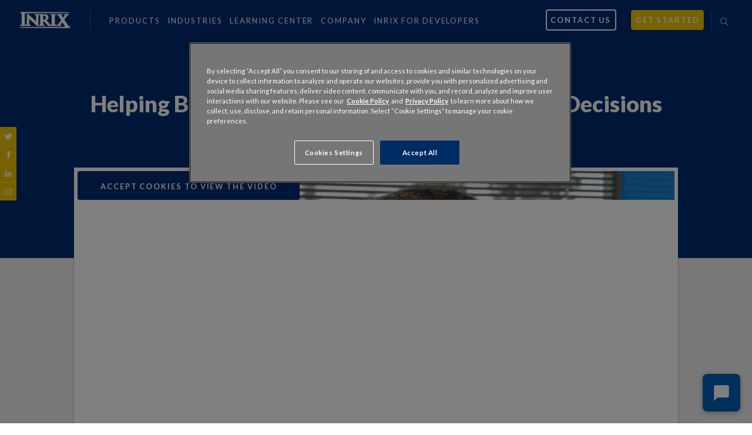

--- FILE ---
content_type: text/html; charset=UTF-8
request_url: https://inrix.com/resources/helping-businesses-make-better-site-selection-decisions/
body_size: 12923
content:

<!DOCTYPE html>
<html lang="en">
<!--[if IE 8 ]>    <html class="ie8"> <![endif]-->
<!--[if IE 9 ]>    <html class="ie9"> <![endif]-->
<!--[if (gt IE 9)|!(IE)]><!--> <html class="no-js"> <!--<![endif]-->
<head>

<style>
  #drift-facade {
    width: 64px;
    height: 64px;
    background-color: #005eb8;
    border-radius: 8px;
    box-shadow: 0 2px 8px rgba(0, 0, 0, 0.3);
    cursor: pointer;
    display: flex;
    align-items: center;
    justify-content: center;
    transition: background-color 0.2s ease;
  }

  #drift-facade:hover {
    background-color: #0d3569;
  }
</style>

<div id="drift-facade-container" style="
  position: fixed;
  bottom: 20px;
  right: 20px;
  z-index: 9999;
  display: flex;
  flex-direction: row;
  align-items: center;
  justify-content: flex-end;
">
  <!-- Message Bubble -->
  <div id="drift-facade-message" style="
    display: none;
    background-color: white;
    color: #1f2937;
    padding: 10px 14px;
    border-radius: 12px;
    box-shadow: 0 2px 8px rgba(0, 0, 0, 0.2);
    font-family: sans-serif;
    font-size: 14px;
    max-width: 260px;
    margin-right: 10px;
    position: relative;
  ">
    To chat with us, please accept Functional Cookies in 
    <span id="drift-cookie-link" style="color: #005eb8; text-decoration: underline; cursor: pointer;">
      your preferences
    </span>.
    <div style="
      position: absolute;
      top: 50%;
      right: -8px;
      transform: translateY(-50%);
      width: 0;
      height: 0;
      border-top: 8px solid transparent;
      border-bottom: 8px solid transparent;
      border-left: 8px solid white;
    "></div>
  </div>

  <!-- Blue Facade Button -->
  <div id="drift-facade">
    <svg id="drift-icon-chat" width="28" height="28" viewBox="0 0 24 24" fill="white" stroke="white" stroke-width="2" xmlns="http://www.w3.org/2000/svg">
      <path d="M4 4H20V16H5.17L4 17.17V4Z"/>
      <path d="M4 2C2.9 2 2 2.9 2 4V22L6 18H20C21.1 18 22 17.1 22 16V4C22 2.9 21.1 2 20 2H4Z"/>
    </svg>
    <svg id="drift-icon-close" width="36" height="36" viewBox="0 0 36 36" fill="none" stroke="white" stroke-width="3" stroke-linecap="round" xmlns="http://www.w3.org/2000/svg" style="display: none;">
      <line x1="8" y1="8" x2="28" y2="28" />
      <line x1="8" y1="28" x2="28" y2="8" />
    </svg>
  </div>
</div>

<script>
  const facadeButton = document.getElementById("drift-facade");
  const messageBubble = document.getElementById("drift-facade-message");
  const iconChat = document.getElementById("drift-icon-chat");
  const iconClose = document.getElementById("drift-icon-close");
  const cookieLink = document.getElementById("drift-cookie-link");

  let messageVisible = false;

  function openOneTrustPrefs() {
    if (typeof Optanon !== 'undefined' && typeof Optanon.ToggleInfoDisplay === 'function') {
      Optanon.ToggleInfoDisplay();
    } else {
      alert("To chat with us, please enable Functional Cookies in your preferences.");
    }
  }

  facadeButton.addEventListener("click", () => {
    messageVisible = !messageVisible;
    messageBubble.style.display = messageVisible ? "block" : "none";
    iconChat.style.display = messageVisible ? "none" : "inline";
    iconClose.style.display = messageVisible ? "inline" : "none";
  });

  cookieLink.addEventListener("click", openOneTrustPrefs);

  function removeFacadeIfDriftLoads() {
    const container = document.getElementById("drift-facade-container");
    if (container && window.drift && window.drift.api) {
      container.remove();
    }
  }

  window.addEventListener('load', removeFacadeIfDriftLoads);

  // Optional: keep checking every second for Drift if it loads late
  const interval = setInterval(() => {
    if (window.drift && window.drift.api) {
      removeFacadeIfDriftLoads();
      clearInterval(interval);
    }
  }, 1000);
</script>
	

<!-- Bizible Tracking Code -->
	<script type="text/plain" class="optanon-category-C0002" src="https://cdn.bizible.com/scripts/bizible.js" async="" id="bizible-settings" data-form-provider="www2.inrix.com"></script>
<!-- Bizible Tracking Code -->
	
	<!-- Google Tag Manager -->
<script >(function(w,d,s,l,i){w[l]=w[l]||[];w[l].push({'gtm.start':
new Date().getTime(),event:'gtm.js'});var f=d.getElementsByTagName(s)[0],
j=d.createElement(s),dl=l!='dataLayer'?'&l='+l:'';j.async=true;j.src=
'https://www.googletagmanager.com/gtm.js?id='+i+dl;f.parentNode.insertBefore(j,f);
})(window,document,'script','dataLayer','GTM-5R4JSRD');</script>
<!-- End Google Tag Manager -->

<!-- Hello Bar -->
<script src="https://my.hellobar.com/bc44024a102a23e44b06bf398a3de80d22363368.js" type="text/javascript" charset="utf-8" async="async"> </script>
<!-- End Hello Bar -->

<!-- Google Search Console Verification -->
<meta name="google-site-verification" content="aVKWwW4QW0n07qQh8nq66g3TdQhFggZygdU4ldI4_G0" />
<!-- End Google Search Console Verification -->

<meta charset="UTF-8">
<!--[if IE]><meta http-equiv="X-UA-Compatible" content="IE=edge,chrome=1"/><![endif]-->


<!-- Title and Meta -->
<title>Helping Businesses Make Better Site Selection Decisions - INRIX</title>
<meta name="author" content="INRIX">

<!-- Facebook Open Graph Meta -->
<!--<meta property="og:title" content="Helping Businesses Make Better Site Selection Decisions - INRIX">-->
<!--<meta property="og:url" content="https://inrix.com/resources/helping-businesses-make-better-site-selection-decisions/">-->
<!--<meta property="og:site_name" content="INRIX - INRIX">-->
<meta property="og:description" content="INRIX helps cities and businesses use big data to identify and solve transportation problems, making the world safer, happier and greener.">
<!--<meta property="og:image" content="https://inrix.com/wp-content/uploads/2016/11/Helping-Businesses-Make-Better-Site-Selection-Decisions.jpg">-->

<!-- Twitter Card Meta -->
<meta name="twitter:card" content="summary">
<meta name="twitter:title" content="Helping Businesses Make Better Site Selection Decisions - INRIX">
<meta name="twitter:url" content="https://inrix.com/resources/helping-businesses-make-better-site-selection-decisions/">
<meta name="twitter:site" content="@INRIX">
<meta name="twitter:creator" content="https://twitter.com/INRIX">
<meta name="twitter:domain" content="http://inrix.com">
    <meta name="twitter:image" content="https://inrix.com/wp-content/uploads/2016/11/Helping-Businesses-Make-Better-Site-Selection-Decisions.jpg">

<!-- Mobile -->
<meta name="viewport" content="width=device-width, initial-scale = 1, maximum-scale=1">

<!-- Favicons -->
<link rel="shortcut icon" href="https://inrix.com/wp-content/themes/inrix/assets/images/favicon/favicon.ico" type="image/ico">
<link rel="apple-touch-icon-precomposed" sizes="152x152" href="https://inrix.com/wp-content/themes/inrix/assets/images/favicon/fav-152.png">
<link rel="apple-touch-icon-precomposed" sizes="120x120" href="https://inrix.com/wp-content/themes/inrix/assets/images/favicon/fav-120.png">
<link rel="apple-touch-icon-precomposed" sizes="60x60" href="https://inrix.com/wp-content/themes/inrix/assets/images/favicon/fav-60.png">
<link rel="apple-touch-icon-precomposed" href="https://inrix.com/wp-content/themes/inrix/assets/images/favicon/fav-152.png">


<!-- Feed -->
<link rel="alternate" type="application/rss+xml" title="INRIX Feed" href="https://inrix.com/feed/">

<!-- CSS & JS -->
<meta name='robots' content='index, follow, max-image-preview:large, max-snippet:-1, max-video-preview:-1' />

	<!-- This site is optimized with the Yoast SEO plugin v26.5 - https://yoast.com/wordpress/plugins/seo/ -->
	<meta name="description" content="%" />
	<link rel="canonical" href="https://inrix.com/resources/helping-businesses-make-better-site-selection-decisions/" />
	<script type="application/ld+json" class="yoast-schema-graph">{"@context":"https://schema.org","@graph":[{"@type":"WebPage","@id":"https://inrix.com/resources/helping-businesses-make-better-site-selection-decisions/","url":"https://inrix.com/resources/helping-businesses-make-better-site-selection-decisions/","name":"Helping Businesses Make Better Site Selection Decisions - INRIX","isPartOf":{"@id":"https://inrix.com/#website"},"primaryImageOfPage":{"@id":"https://inrix.com/resources/helping-businesses-make-better-site-selection-decisions/#primaryimage"},"image":{"@id":"https://inrix.com/resources/helping-businesses-make-better-site-selection-decisions/#primaryimage"},"thumbnailUrl":"https://inrix.com/wp-content/uploads/2016/11/Helping-Businesses-Make-Better-Site-Selection-Decisions.jpg","datePublished":"2016-12-01T04:22:36+00:00","dateModified":"2025-08-05T17:41:35+00:00","description":"%","breadcrumb":{"@id":"https://inrix.com/resources/helping-businesses-make-better-site-selection-decisions/#breadcrumb"},"inLanguage":"en-US","potentialAction":[{"@type":"ReadAction","target":["https://inrix.com/resources/helping-businesses-make-better-site-selection-decisions/"]}]},{"@type":"ImageObject","inLanguage":"en-US","@id":"https://inrix.com/resources/helping-businesses-make-better-site-selection-decisions/#primaryimage","url":"https://inrix.com/wp-content/uploads/2016/11/Helping-Businesses-Make-Better-Site-Selection-Decisions.jpg","contentUrl":"https://inrix.com/wp-content/uploads/2016/11/Helping-Businesses-Make-Better-Site-Selection-Decisions.jpg","width":1280,"height":720},{"@type":"BreadcrumbList","@id":"https://inrix.com/resources/helping-businesses-make-better-site-selection-decisions/#breadcrumb","itemListElement":[{"@type":"ListItem","position":1,"name":"Home","item":"https://inrix.com/"},{"@type":"ListItem","position":2,"name":"Resources","item":"https://inrix.com/resources/"},{"@type":"ListItem","position":3,"name":"Helping Businesses Make Better Site Selection Decisions"}]},{"@type":"WebSite","@id":"https://inrix.com/#website","url":"https://inrix.com/","name":"INRIX","description":"INRIX","alternateName":"INRIX","potentialAction":[{"@type":"SearchAction","target":{"@type":"EntryPoint","urlTemplate":"https://inrix.com/?s={search_term_string}"},"query-input":{"@type":"PropertyValueSpecification","valueRequired":true,"valueName":"search_term_string"}}],"inLanguage":"en-US"}]}</script>
	<!-- / Yoast SEO plugin. -->


<link rel='dns-prefetch' href='//cdn.cookielaw.org' />
<link rel='dns-prefetch' href='//www.google.com' />

<link rel="alternate" title="oEmbed (JSON)" type="application/json+oembed" href="https://inrix.com/wp-json/oembed/1.0/embed?url=https%3A%2F%2Finrix.com%2Fresources%2Fhelping-businesses-make-better-site-selection-decisions%2F" />
<link rel="alternate" title="oEmbed (XML)" type="text/xml+oembed" href="https://inrix.com/wp-json/oembed/1.0/embed?url=https%3A%2F%2Finrix.com%2Fresources%2Fhelping-businesses-make-better-site-selection-decisions%2F&#038;format=xml" />
<meta property="og:title" content="Helping Businesses Make Better Site Selection Decisions"/><meta property="og:type" content="article"/><meta property="og:url" content="https://inrix.com/resources/helping-businesses-make-better-site-selection-decisions/"/><meta property="og:site_name" content="INRIX"/>
<meta property="og:image" content="https://inrix.com/wp-content/uploads/2016/11/Helping-Businesses-Make-Better-Site-Selection-Decisions-1250x720.jpg"/>

<style id='wp-img-auto-sizes-contain-inline-css' type='text/css'>
img:is([sizes=auto i],[sizes^="auto," i]){contain-intrinsic-size:3000px 1500px}
/*# sourceURL=wp-img-auto-sizes-contain-inline-css */
</style>
<link rel='stylesheet' id='jumpoff_styles-css' href='https://inrix.com/wp-content/themes/inrix/assets/css/app.min.css?ver=1767978404' type='text/css' media='all' />
<link data-minify="1" rel='stylesheet' id='jumpoff_fonts-css' href='https://inrix.com/wp-content/cache/min/1/wp-content/themes/inrix/assets/css/fonts.min.css?ver=1766082201' type='text/css' media='all' />
<script type="text/javascript" src="https://inrix.com/wp-content/themes/inrix/assets/js/jquery.min.js?ver=1767978404" id="jquery-js"></script>
<script type="text/javascript" src="https://inrix.com/wp-content/themes/inrix/assets/js/head.min.js?ver=1767978404" id="head_js-js"></script>
<script type="text/javascript" src="https://cdn.cookielaw.org/consent/d203a23b-3141-46e1-bf5d-7c91f5e49974/OtAutoBlock.js" id="onetrust-cookies-consent-js"></script>
<script data-domain-script="d203a23b-3141-46e1-bf5d-7c91f5e49974" type="text/javascript" src="https://cdn.cookielaw.org/scripttemplates/otSDKStub.js" id="onetrust-data-script-js"></script>
<script type="text/javascript" id="onetrust-data-inline-script-js-after">
/* <![CDATA[ */
function OptanonWrapper() { }
//# sourceURL=onetrust-data-inline-script-js-after
/* ]]> */
</script>
<link rel="https://api.w.org/" href="https://inrix.com/wp-json/" /><script src="https://my.hellobar.com/bc44024a102a23e44b06bf398a3de80d22363368.js" type="text/javascript" charset="utf-8" async="async"></script>		<style type="text/css" id="wp-custom-css">
			.home p#breadcrumbs {
  display: none;
}
.video-container { position: relative; padding-bottom: 56.25%; padding-top: 30px; height: 0; overflow: hidden; }

.video-container iframe, .video-container object, .video-container embed { position: absolute; top: 0; left: 0; width: 100%; height: 100%; }

.single-press-releases .content p:first-child {
	font-size: .85em;
	line-height: 1.5;
	margin-bottom: 1.5em;
}

.page-template-landing-page h1,
.page-template-landing-page h2,
.page-template-landing-page h3,
.page-template-landing-page h4,
.page-template-landing-page p,
.page-template-landing-page a {
	line-height: 1.2;
}

.page-template-landing-page .btn {
	letter-spacing: 0;
}

.page-template-landing-page .site-menu-sm > nav {
	height: auto;
}

.page-template-landing-page .site-header__menu-bars,
.page-template-landing-page .site-header__menu-bars::after, .page-template-landing-page .site-header__menu-bars::before {
	background: #002d72;
}

.page-template-landing-page.js-menu--is-open .site-header__menu-bars {
	background: transparent;
}

.page-template-landing-page.js-menu--is-open .site-header__menu-bars::after, .page-template-landing-page.js-menu--is-open .site-header__menu-bars::before {
	background: #002d72 !important;
}

.page-template-landing-page .site-header__item > * {
	color:  #002D72;
	font-size: 20px;
	font-weight: 900;
	text-transform: none;
}

.page-template-landing-page .site-header__controls .site-header__item > a {
	display: inline-block;
	font-size: 12px;
	font-weight: 700;
	color: #0099ff;
	padding: 8px 14px;
	border: 1px solid transparent;
}

.page-template-landing-page .site-header__controls .site-header__item > a:hover {
	color: #002D72;
}

.page-template-landing-page .site-header__controls .site-header__item > .btn {
	color: #fff;
	border: 1px solid #f1c400;
	transition: all .4s cubic-bezier(.19,1,.22,1)
}

.page-template-landing-page .site-header__controls .site-header__item > .btn:hover {
	color: #f1c400;
}

.page-template-landing-page .btn {
	border-radius: 100px;
	text-transform: initial !important;
}

.page-template-landing-page main  {
	background: url(/wp-content/themes/inrix/assets/images/dev-landing-bg.png) bottom center;
}

.page-template-landing-page .mast .grid,
.page-template-landing-page .content-wrapper {
	max-width: 1000px;
	margin-left: auto;
	margin-right: auto;
}

.page-template-landing-page .content-wrapper p {
	font-size: 30px;
	line-height: 1.2;
	color: #3f3f55;
}

.page-template-landing-page .mast {
	min-height: 80vh;
	text-align: left;
}

.page-template-landing-page .mast .mast__content,
.page-template-landing-page .content-wrapper [class^="grid"] {
	padding: 0 3.2em;
}
.page-template-landing-page .mast .mast__title {
	font-size: 55px;
	margin-bottom: 24px;
}

.page-template-landing-page .mast .mast__text {
	font-size: 30px;
	margin-bottom: 34px;
}

.page-template-landing-page .mast .mast__text {
	margin-left: 0;
	margin-right: 0;
}

.page-template-landing-page .mast .btn {
	font-size: 20px;
	background: #f1c400;
	border: 1px solid #f1c400;
	width: 325px;
	max-width: 80vw;
	min-width: unset;
}

.page-template-landing-page .mast .btn:hover {
	background: transparent;
	color: #f1c400;
}

.page-template-landing-page .mast::before {
	content: '';
	position: absolute;
	top: 0;
	left: 0;
	height: 100%;
	width: 100%;
	background: linear-gradient(180deg, rgba(0, 45, 114, 0.66) 52.68%, rgba(0, 45, 114, 0) 100%);
	z-index: 1;
}

.page-template-landing-page .content-wrapper {
	position: relative;
	margin-top: -150px;
	box-shadow: 0px 5px 18px 4px rgba(96, 121, 159, 0.5);
	border-radius: 16px 16px 0 0;
	background: #fff;
	padding-bottom: 128px;
	z-index: 2;
}

.page-template-landing-page .content-wrapper h3 {
	margin-top: 0;
	font-size: 40px;
	line-height: 1.5;
	color: #3F3F55;
}

.page-template-landing-page .content-wrapper section:first-child {
	padding-top: 64px;
	border-radius: 16px 16px 0 0;
}

.page-template-landing-page .content-wrapper section {
	margin-bottom: 0;
	padding-bottom: 0;
}

.page-template-landing-page .content-wrapper section.info-tiles {
	margin-top: 20px;
}

.page-template-landing-page .content-wrapper section.info-tiles .grid-full {
	display: flex;
	flex-flow: row wrap;
	justify-content: space-between;
	align-items: stretch;
	padding-bottom: 1em;
}

.page-template-landing-page .content-wrapper section.info-tiles .info-tile {
	flex: 1 1 214px;
	width: 100%;
	max-width: 214px;
	min-height: 100%;
	display: flex;
	flex-direction: column;
	align-content: center;
	justify-content: space-between;
	text-align: center;
	font-size: 14px;
	color: #002D72;
	padding: 12px 8px 16px;
	border-radius: 16px;
	transition:all .4s cubic-bezier(.19,1,.22,1);
}

.page-template-landing-page .content-wrapper section.info-tiles .info-tile:hover {
	box-shadow: 0px 5px 8px rgba(0, 45, 114, 0.1);
}

.page-template-landing-page .content-wrapper section.info-tiles .info-tile .info-tile__img {
	width: 88px;
	height: 88px;
	margin: 0 auto 16px;
}

.page-template-landing-page .content-wrapper section.info-tiles .info-tile .info-tile__title {
	font-size: 18px;
	font-weight: 700;
	text-transform: uppercase;
	margin-bottom: 16px;
}

.page-template-landing-page .content-wrapper section.info-tiles .info-tile .info-tile__text {
	font-size: 14px;
	margin-bottom: 14px;
	color: #002D72;
}

.page-template-landing-page .content-wrapper section.info-tiles .info-tile .info-tile__cta {
	display: block;
	margin: auto auto 16px;
	font-size: 18px;
	font-weight: 700;
	color: #0099FF;
}

.page-template-landing-page .content-wrapper section.info-tiles .info-tile .info-tile__btn {
	display: block;
	border: 1px solid #0099FF;
	color: #0099FF;
	font-size: 18px;
	font-weight: bold;
	padding: 8px 14px;
	margin: 0 auto;
	min-width: unset;
	width: 100%;
	max-width: 121px;
}

.page-template-landing-page .content-wrapper section.logo-grid {
	margin-top: 50px;
}

.page-template-landing-page .content-wrapper section.logo-grid [class^="grid"] {
	display: flex;
	flex-wrap: wrap;
	justify-content: space-around;
	align-items: center;
	padding: 0;
}

.page-template-landing-page .content-wrapper section.logo-grid .logo-grid__img-wrap {
	flex-basis: calc(100% / 3);
	max-height: 94px;
	width: auto;
	text-align: center;
	margin: 0 auto 64px;
}

.page-template-landing-page .content-wrapper section.logo-grid .logo-grid__img-wrap:nth-of-type(1n+4) {
  flex-basis: calc(100% / 5);
}

.page-template-landing-page .content-wrapper hr {
	max-width: 90%;
	height: 1px;
	background-color: #EEF2F6;
	border: none;
}

.page-template-landing-page .content-wrapper section.auto-cols {
	margin: 0 auto;
}

.page-template-landing-page .content-wrapper section.auto-cols .auto-cols__item {
	padding: 8px;
	margin-bottom: 80px;
}

.page-template-landing-page .content-wrapper section.auto-cols .auto-cols__item h4 {
	font-size: 18px;
	margin-bottom: 16px;
	color: #3f3f55;
}

.page-template-landing-page .content-wrapper section.auto-cols .auto-cols__item p {
	font-size: 16px;
	margin-bottom: 0;
}

.page-template-landing-page .content-wrapper section.auto-cols [class^="grid"] {
	padding: 0;
}

.page-template-landing-page .content-wrapper .cta-container {
	margin: 0 auto;
	text-align: center;
}


.page-template-landing-page .content-wrapper .cta-container .cta-btn {
	font-size: 20px;
	min-width: unset;
	width: 325px;
	max-width: 80vw;
}

.page-template-landing-page .content-wrapper .cta-container .cta-btn:hover {
	color: #f1c400;
}

.page-template-landing-page .site-footer {
	z-index: 3;
}

.page-template-landing-page .site-footer__col-wrapper {
	flex: 1 1 60%;
	max-width: 60%;
	display: flex;
	flex-wrap: wrap;
	justify-content: space-between;
}

.page-template-landing-page .site-footer__col {
	text-align: center;
}

.page-template-landing-page .site-footer__heading {
	font-size: 18px;
	font-weight: 700;
	text-transform: unset;
}

@media screen and (max-width: 900px) {
	.page-template-landing-page .mast .grid, .page-template-landing-page .content-wrapper {
		max-width: 100%;
	}
	
	.page-template-landing-page .mast .mast__content {
		padding: 0 3vw;
	}
	
	.page-template-landing-page .content-wrapper [class^="grid"] {
		padding: 0 5vw;
	}
	
	.page-template-landing-page .content-wrapper {
		margin-top: -20px;
	}
	
	.page-template-landing-page .mast .mast__title {
		font-size: 10vw;
	}
	
	.page-template-landing-page .mast .mast__text {
		font-size: 5vw;
		margin-bottom: 20px;
	}
	
	.page-template-landing-page .mast .btn {
		font-size: 4vw;
	}
	
	.page-template-landing-page .content-wrapper section:first-child {
		padding-top: 20px;
	}
	
	.page-template-landing-page .content-wrapper h3 {
		font-size: 8vw;
	}
	
	.page-template-landing-page .content-wrapper section.info-tiles .info-tile {
		flex: 1 1 100%;
		max-width: 100%;
		margin-bottom: 20px;
	}
	
	.page-template-landing-page .content-wrapper p {
		font-size: 7vw;
	}
	
	.page-template-landing-page .content-wrapper section.logo-grid .logo-grid__img-wrap {
		flex-basis: 50% !important;
	}
	
	.page-template-landing-page .content-wrapper .cta-container .cta-btn {
		padding: 10px 30px;
	}
	
	.page-template-landing-page .site-footer__col-wrapper {
		max-width: 100%;
	}
}

@media (max-width: 1300px) {
	.site-header__controls .site-header__item > a, .site-header__nav .site-header__item > a {
		padding: .5em;
	}
}
/* TEMP FIX: Left-align nav drawer submenu */
.nav-drawer__item {
  text-align: left;
}

.nav-drawer__link,
.nav-drawer__link--sub {
  display: block;
  text-align: left;
  padding-left: 1em;
}

.nav-drawer__title {
  text-align: left;
}		</style>
		<noscript><style id="rocket-lazyload-nojs-css">.rll-youtube-player, [data-lazy-src]{display:none !important;}</style></noscript>
	<meta name="viewport" content="width=device-width, initial-scale=1.0">
<style>
* {box-sizing: border-box;}

.img-comp-container {
  position: relative;
  height: 600px; /*should be the same height as the images*/
}

.img-comp-img {
  position: relative;
  width: auto;
  height: auto;
  overflow:hidden;
}

.img-comp-img img {
  display: block;
  vertical-align: middle;
}

.img-comp-slider {
  position: absolute;
  z-index:9;
  cursor: ew-resize;
  /*set the appearance of the slider:*/
  width: 40px;
  height: 40px;
  background-color: #2196F3;
  opacity: 0.7;
  border-radius: 50%;
}
</style>



<!-- Pardot Tracking Code -->
	<script type='text/javascript'>
piAId = '172932';
piCId = '';
piHostname = 'www2.inrix.com';

(function() {
	function async_load(){
		var s = document.createElement('script'); s.type = 'text/javascript';
		s.src = ('https:' == document.location.protocol ? 'https://' : 'http://') + piHostname + '/pd.js';
		var c = document.getElementsByTagName('script')[0]; c.parentNode.insertBefore(s, c);
	}
	if(window.attachEvent) { window.attachEvent('onload', async_load); }
	else { window.addEventListener('load', async_load, false); }
})();
</script>



<!-- Gainsight PX Tag-->
<script type="text/plain" class="optanon-category-C0002">
(function(n,t,a,e,co){var i="aptrinsic";n[i]=n[i]||function(){
(n[i].q=n[i].q||[]).push(arguments)},n[i].p=e;n[i].c=co;
var r=t.createElement("script");r.async=!0,r.src=a+"?a="+e;
var c=t.getElementsByTagName("script")[0];c.parentNode.insertBefore(r,c)
})(window,document,"https://web-sdk.aptrinsic.com/api/aptrinsic.js","AP-Z3CNGGGHRPX5-1");
</script>
<!-- Gainsight PX Tag-->
	<!-- <script src="https://32d7b6bebee544a8a37f01958945945d.js.ubembed.com" async></script> -->

	<!-- Unbounce Tag-->
	<script src="https://32d7b6bebee544a8a37f01958945945d.js.ubembed.com" async></script>
	<!-- Unbounce Tag-->


<!--Passing GCLID into Pardot Start-->

<script type="text/plain" class="optanon-category-C0002">
   function setCookie(name, value, days){
var date = new Date();
date.setTime(date.getTime() + (days*24*60*60*1000));
var expires = "; expires=" + date.toGMTString();
document.cookie = name + "=" + value + expires + ";domain=" + location.hostname.replace("www.", '');
}
function getParam(p){
var match = RegExp('[?&]' + p + '=([^&]*)').exec(window.location.search);
return match && decodeURIComponent(match[1].replace(/\+/g, ''));
}
var gclid = getParam('gclid');
if(gclid){
var gclsrc = getParam('gclsrc');
if(!gclsrc || gclsrc.indexOf('aw') !== -1){
setCookie('gclid', gclid, 90);
}
}

	window.onload = function() {
		setTimeout(function() {
			transportParameters();
		}, 2000);
	}

	function transportParameters() {
		var params = new URLSearchParams(window.location.search);
    var gclidVar = params.get('gclid');
    var iframeObject = document.getElementById("js-sizer");
    if (iframeObject) {
    	var iframeURL = iframeObject.src;
			iframeURL = iframeURL + "?gclid=" + gclidVar;
			document.getElementById("js-sizer").src = iframeURL;
    }
	}

</script>
<!--Passing GCLID into Pardot End-->
<meta name="generator" content="WP Rocket 3.20.1.2" data-wpr-features="wpr_lazyload_images wpr_lazyload_iframes wpr_minify_css wpr_desktop" /></head>

<body class="wp-singular resources-template-default single single-resources wp-theme-inrix helping-businesses-make-better-site-selection-decisions page-is-loading">

<!-- Mobile Nav  -->

<section data-rocket-location-hash="518e95944603be0af68e06e87e705d72" class="site-menu-sm">
    <nav class="site-menu-sm__nav"><ul id="menu-mobile-menu" class="menu">      <li>
                    <a href="https://inrix.com/industries/" class="js-submenu-toggle has-submenu">Industries <span class='submenu__caret'></span></a>
                        <ul class="submenu">
                                        <li class="submenu__item">
                          <a class="submenu__link" href="https://inrix.com/industries/public-sector/cities/">Cities</a>
                                                </li>
                                        <li class="submenu__item">
                          <a class="submenu__link" href="https://inrix.com/industries/public-sector/transportation-agencies/">Transportation Agencies</a>
                                                </li>
                                        <li class="submenu__item">
                          <a class="submenu__link" href="https://inrix.com/industries/automotive/">Automakers</a>
                                                </li>
                                        <li class="submenu__item">
                          <a class="submenu__link" href="https://inrix.com/industries/businesses/">Businesses</a>
                                                    <ul class="sub-sub-menu">
                                                                    <li class="submenu__item">
                                          <a class="submenu__link" href="https://inrix.com/industries/site-selection/">Site Selection</a>
                                      </li>
                                                                            <li class="submenu__item">
                                          <a class="submenu__link" href="https://inrix.com/industries/auto-insurance/">Insurance</a>
                                      </li>
                                                                            <li class="submenu__item">
                                          <a class="submenu__link" href="https://inrix.com/industries/real-estate/">Real Estate</a>
                                      </li>
                                                                            <li class="submenu__item">
                                          <a class="submenu__link" href="https://inrix.com/industries/media/">Media</a>
                                      </li>
                                                                            <li class="submenu__item">
                                          <a class="submenu__link" href="https://inrix.com/industries/developers/">Software Developers</a>
                                      </li>
                                                                </ul>
                                                </li>
                                        <li class="submenu__item">
                          <a class="submenu__link" href="https://inrix.com/industries/deliveries-and-logistics/">Deliveries &amp; Logistics</a>
                                                </li>
                                        <li class="submenu__item">
                          <a class="submenu__link" href="https://inrix.com/industries/financial-services/">Financial Services</a>
                                                </li>
                                        <li class="submenu__item">
                          <a class="submenu__link" href="https://inrix.com/industries/retail/">Retail</a>
                                                    <ul class="sub-sub-menu">
                                                                    <li class="submenu__item">
                                          <a class="submenu__link" href="https://inrix.com/industries/">&gt;&gt;SEE ALL INDUSTRIES</a>
                                      </li>
                                                                </ul>
                                                </li>
                                </ul>
              </li>      <li>
                    <a href="https://inrix.com/products/" class="js-submenu-toggle has-submenu">Products <span class='submenu__caret'></span></a>
                        <ul class="submenu">
                                        <li class="submenu__item">
                          <a class="submenu__link" href="https://inrix.com/products/iq-location-intelligence-solutions/">INRIX IQ </a>
                                                    <ul class="sub-sub-menu">
                                                                    <li class="submenu__item">
                                          <a class="submenu__link" href="https://inrix.com/products/mission-control/">Mission Control</a>
                                      </li>
                                                                            <li class="submenu__item">
                                          <a class="submenu__link" href="https://inrix.com/products/roadway-analytics/">Roadway Analytics</a>
                                      </li>
                                                                            <li class="submenu__item">
                                          <a class="submenu__link" href="https://inrix.com/products/signal-analytics/">Signal Analytics</a>
                                      </li>
                                                                            <li class="submenu__item">
                                          <a class="submenu__link" href="https://inrix.com/products/road-rules/">Road Rules</a>
                                      </li>
                                                                </ul>
                                                </li>
                                        <li class="submenu__item">
                          <a class="submenu__link" href="https://inrix.com/products/ai-traffic/">Traffic</a>
                                                    <ul class="sub-sub-menu">
                                                                    <li class="submenu__item">
                                          <a class="submenu__link" href="https://inrix.com/products/ai-traffic/">AI Traffic</a>
                                      </li>
                                                                            <li class="submenu__item">
                                          <a class="submenu__link" href="https://inrix.com/products/smart-delivery-suite/">Smart Delivery Suite</a>
                                      </li>
                                                                            <li class="submenu__item">
                                          <a class="submenu__link" href="https://inrix.com/products/speed/">Speed</a>
                                      </li>
                                                                            <li class="submenu__item">
                                          <a class="submenu__link" href="https://inrix.com/products/volume/">Volume Profiles</a>
                                      </li>
                                                                            <li class="submenu__item">
                                          <a class="submenu__link" href="https://inrix.com/products/drive-time-map/">DriveTime Polygons</a>
                                      </li>
                                                                </ul>
                                                </li>
                                        <li class="submenu__item">
                          <a class="submenu__link" href="https://inrix.com/products/parking-data-software/">Parking</a>
                                                    <ul class="sub-sub-menu">
                                                                    <li class="submenu__item">
                                          <a class="submenu__link" href="https://inrix.com/products/curb-analytics/">Curb Analytics</a>
                                      </li>
                                                                            <li class="submenu__item">
                                          <a class="submenu__link" href="https://inrix.com/products/ev-parking-station/">EV Parking</a>
                                      </li>
                                                                            <li class="submenu__item">
                                          <a class="submenu__link" href="https://inrix.com/products/parking-payment-solution/">Pay</a>
                                      </li>
                                                                </ul>
                                                </li>
                                        <li class="submenu__item">
                          <a class="submenu__link" href="https://inrix.com/products/safety-view-by-gm-future-roads-and-inrix/">Safety</a>
                                                    <ul class="sub-sub-menu">
                                                                    <li class="submenu__item">
                                          <a class="submenu__link" href="https://inrix.com/products/emergency-alert-system/">HELP Alerts</a>
                                      </li>
                                                                            <li class="submenu__item">
                                          <a class="submenu__link" href="https://inrix.com/products/commercial-vehicle-road-safety-app/">Commercial Vehicle Safety Alerts</a>
                                      </li>
                                                                </ul>
                                                </li>
                                        <li class="submenu__item">
                          <a class="submenu__link" href="">Trips</a>
                                                    <ul class="sub-sub-menu">
                                                                    <li class="submenu__item">
                                          <a class="submenu__link" href="https://inrix.com/products/inrix-trips-plus/">Trips Plus</a>
                                      </li>
                                                                            <li class="submenu__item">
                                          <a class="submenu__link" href="https://inrix.com/products/trip-analytics/">Trip Analytics</a>
                                      </li>
                                                                            <li class="submenu__item">
                                          <a class="submenu__link" href="https://inrix.com/products/cross-border-insights/">Cross Border Insights</a>
                                      </li>
                                                                            <li class="submenu__item">
                                          <a class="submenu__link" href="https://inrix.com/products/">&gt;&gt;SEE ALL PRODUCTS</a>
                                      </li>
                                                                </ul>
                                                </li>
                                        <li class="submenu__item">
                          <a class="submenu__link" href="https://inrix.com/learn/inrix-compass-gen-ai/">INRIX Compass</a>
                                                    <ul class="sub-sub-menu">
                                                                    <li class="submenu__item">
                                          <a class="submenu__link" href="https://inrix.com/learn/inrix-compass-gen-ai/">A new AI technology that puts 50 petabytes of rich transportation data at your fingertips</a>
                                      </li>
                                                                </ul>
                                                </li>
                                </ul>
              </li>      <li>
                    <a href="https://inrix.com/research/">Research</a>
          </li>      <li>
                    <a href="https://inrix.com/learning-center/" class="js-submenu-toggle has-submenu">Learning Center <span class='submenu__caret'></span></a>
                        <ul class="submenu">
                                        <li class="submenu__item">
                          <a class="submenu__link" href="/scorecard/">INRIX 2025 Global Traffic Scorecard</a>
                                                </li>
                                        <li class="submenu__item">
                          <a class="submenu__link" href="/resource-types/webinar/">Webinars</a>
                                                </li>
                                        <li class="submenu__item">
                          <a class="submenu__link" href="/blog/">Blogs</a>
                                                </li>
                                        <li class="submenu__item">
                          <a class="submenu__link" href="/resource-types/video/">Videos</a>
                                                </li>
                                        <li class="submenu__item">
                          <a class="submenu__link" href="/resource-types/case-study/">Case Studies</a>
                                                </li>
                                        <li class="submenu__item">
                          <a class="submenu__link" href="/resource-types/brochure/">Brochures</a>
                                                </li>
                                        <li class="submenu__item">
                          <a class="submenu__link" href="/resource-types/report/">Research Reports</a>
                                                </li>
                                </ul>
              </li>      <li>
                    <a href="https://inrix.com/about/">About</a>
          </li>      <li>
                    <a href="https://inrix.com/contact/">Contact</a>
          </li>      <li>
                    <a href="https://inrix.com/careers/">Careers</a>
          </li>      <li>
                    <a href="/press-features/">In the News</a>
          </li>      <li>
                    <a href="/press-releases/">Press Releases</a>
          </li>      <li>
                    <a href="https://inrix.com/developers/">Developers</a>
          </li></ul></nav></section>
<!-- Search Drawer  -->
<section data-rocket-location-hash="a5322fd483b2278355de9861bb7025a7" class="site-search">
  <a class="site-search__close js-search-close" href="#">
    <div class='site-search__x'></div>
  </a>
  <div data-rocket-location-hash="50b3d876a31bd85683761084579c38ca" class="site-search__content">
    <form id="site-search-form" role="search" class="site-search__form" method="get" action="https://inrix.com/">
      <i class="site-search__icon icon-search"></i>
      <input id="s" class="site-search__input" name="s" type="text" placeholder="Search INRIX">
     <button id="site-search-submit" class="site-search__submit" type="submit" aria-label="Submit" title="Search"></button>
   </form>
  </div>
</section>
<!-- Site Header -->
<header data-rocket-location-hash="134224689a3cdbd9bc235dc34bf41bfc" class="site-header">
  <div data-rocket-location-hash="1ff454052da5cf2864df5e7c069e742a" class="site-header__wrap">
    <!-- Logo -->
    <a href="https://inrix.com/" class="site-header__logo">
      <img class="logo" src="data:image/svg+xml,%3Csvg%20xmlns='http://www.w3.org/2000/svg'%20viewBox='0%200%200%200'%3E%3C/svg%3E" alt="INRIX Logo" data-lazy-src="https://inrix.com/wp-content/themes/inrix/assets/images/logo.png"/><noscript><img class="logo" src="https://inrix.com/wp-content/themes/inrix/assets/images/logo.png" alt="INRIX Logo"/></noscript>
    </a>
    <nav class="site-header__nav"><ul id="menu-primary-menu" class="menu">    <li class="site-header__item has-dropdown">
            <a href="https://inrix.com/products/">Products</a>
              <ul class='nav-drawer'>
                      <li class="nav-drawer__item">
                              <a class="nav-drawer__link" href="https://inrix.com/products/iq-location-intelligence-solutions/">
                  <img src="data:image/svg+xml,%3Csvg%20xmlns='http://www.w3.org/2000/svg'%20viewBox='0%200%200%200'%3E%3C/svg%3E" data-lazy-src="https://inrix.com/wp-content/uploads/2020/10/IQ_home.png"><noscript><img src="https://inrix.com/wp-content/uploads/2020/10/IQ_home.png"></noscript>
                  <span class="nav-drawer__title">INRIX IQ </span>
                </a>
                                              <a class="nav-drawer__link nav-drawer__link-sub" href="https://inrix.com/products/mission-control/">
                    <span class="nav-drawer__title">Mission Control</span>
                  </a>
                                  <a class="nav-drawer__link nav-drawer__link-sub" href="https://inrix.com/products/roadway-analytics/">
                    <span class="nav-drawer__title">Roadway Analytics</span>
                  </a>
                                  <a class="nav-drawer__link nav-drawer__link-sub" href="https://inrix.com/products/signal-analytics/">
                    <span class="nav-drawer__title">Signal Analytics</span>
                  </a>
                                  <a class="nav-drawer__link nav-drawer__link-sub" href="https://inrix.com/products/road-rules/">
                    <span class="nav-drawer__title">Road Rules</span>
                  </a>
                              
                          </li>
                        <li class="nav-drawer__item">
                              <a class="nav-drawer__link" href="https://inrix.com/products/ai-traffic/">
                  <img src="data:image/svg+xml,%3Csvg%20xmlns='http://www.w3.org/2000/svg'%20viewBox='0%200%200%200'%3E%3C/svg%3E" data-lazy-src="https://inrix.com/wp-content/uploads/2019/06/Lane-By-Lane-Precision-750x450.jpeg"><noscript><img src="https://inrix.com/wp-content/uploads/2019/06/Lane-By-Lane-Precision-750x450.jpeg"></noscript>
                  <span class="nav-drawer__title">Traffic</span>
                </a>
                                              <a class="nav-drawer__link nav-drawer__link-sub" href="https://inrix.com/products/ai-traffic/">
                    <span class="nav-drawer__title">AI Traffic</span>
                  </a>
                                  <a class="nav-drawer__link nav-drawer__link-sub" href="https://inrix.com/products/smart-delivery-suite/">
                    <span class="nav-drawer__title">Smart Delivery Suite</span>
                  </a>
                                  <a class="nav-drawer__link nav-drawer__link-sub" href="https://inrix.com/products/speed/">
                    <span class="nav-drawer__title">Speed</span>
                  </a>
                                  <a class="nav-drawer__link nav-drawer__link-sub" href="https://inrix.com/products/volume/">
                    <span class="nav-drawer__title">Volume Profiles</span>
                  </a>
                                  <a class="nav-drawer__link nav-drawer__link-sub" href="https://inrix.com/products/drive-time-map/">
                    <span class="nav-drawer__title">DriveTime Polygons</span>
                  </a>
                              
                          </li>
                        <li class="nav-drawer__item">
                              <a class="nav-drawer__link" href="https://inrix.com/products/parking-data-software/">
                  <img src="data:image/svg+xml,%3Csvg%20xmlns='http://www.w3.org/2000/svg'%20viewBox='0%200%200%200'%3E%3C/svg%3E" data-lazy-src="https://inrix.com/wp-content/uploads/2016/08/parkinglot-3-750x450.jpg"><noscript><img src="https://inrix.com/wp-content/uploads/2016/08/parkinglot-3-750x450.jpg"></noscript>
                  <span class="nav-drawer__title">Parking</span>
                </a>
                                              <a class="nav-drawer__link nav-drawer__link-sub" href="https://inrix.com/products/curb-analytics/">
                    <span class="nav-drawer__title">Curb Analytics</span>
                  </a>
                                  <a class="nav-drawer__link nav-drawer__link-sub" href="https://inrix.com/products/ev-parking-station/">
                    <span class="nav-drawer__title">EV Parking</span>
                  </a>
                                  <a class="nav-drawer__link nav-drawer__link-sub" href="https://inrix.com/products/parking-payment-solution/">
                    <span class="nav-drawer__title">Pay</span>
                  </a>
                              
                          </li>
                        <li class="nav-drawer__item">
                              <a class="nav-drawer__link" href="https://inrix.com/products/safety-view-by-gm-future-roads-and-inrix/">
                  <img src="data:image/svg+xml,%3Csvg%20xmlns='http://www.w3.org/2000/svg'%20viewBox='0%200%200%200'%3E%3C/svg%3E" data-lazy-src="https://inrix.com/wp-content/uploads/2022/05/GM_INRIX_banner_image_New-750x450.jpg"><noscript><img src="https://inrix.com/wp-content/uploads/2022/05/GM_INRIX_banner_image_New-750x450.jpg"></noscript>
                  <span class="nav-drawer__title">Safety</span>
                </a>
                                              <a class="nav-drawer__link nav-drawer__link-sub" href="https://inrix.com/products/emergency-alert-system/">
                    <span class="nav-drawer__title">HELP Alerts</span>
                  </a>
                                  <a class="nav-drawer__link nav-drawer__link-sub" href="https://inrix.com/products/commercial-vehicle-road-safety-app/">
                    <span class="nav-drawer__title">Commercial Vehicle Safety Alerts</span>
                  </a>
                              
                          </li>
                        <li class="nav-drawer__item">
                              <span class="nav-drawer__link">
                  <img src="data:image/svg+xml,%3Csvg%20xmlns='http://www.w3.org/2000/svg'%20viewBox='0%200%200%200'%3E%3C/svg%3E" data-lazy-src="https://inrix.com/wp-content/uploads/2020/09/Trips-Plus-Hero-750x450.jpg"><noscript><img src="https://inrix.com/wp-content/uploads/2020/09/Trips-Plus-Hero-750x450.jpg"></noscript>
                  <span class="nav-drawer__title">Trips</span>
                </span>
                                              <a class="nav-drawer__link nav-drawer__link-sub" href="https://inrix.com/products/inrix-trips-plus/">
                    <span class="nav-drawer__title">Trips Plus</span>
                  </a>
                                  <a class="nav-drawer__link nav-drawer__link-sub" href="https://inrix.com/products/trip-analytics/">
                    <span class="nav-drawer__title">Trip Analytics</span>
                  </a>
                                  <a class="nav-drawer__link nav-drawer__link-sub" href="https://inrix.com/products/cross-border-insights/">
                    <span class="nav-drawer__title">Cross Border Insights</span>
                  </a>
                                  <a class="nav-drawer__link nav-drawer__link-sub" href="#">
                    <span class="nav-drawer__title"><br></span>
                  </a>
                                  <a class="nav-drawer__link nav-drawer__link-sub" href="https://inrix.com/products/">
                    <span class="nav-drawer__title">&gt;&gt;SEE ALL PRODUCTS</span>
                  </a>
                              
                          </li>
                        <li class="nav-drawer__item">
                              <a class="nav-drawer__link" href="https://inrix.com/learn/inrix-compass-gen-ai/">
                  <img src="data:image/svg+xml,%3Csvg%20xmlns='http://www.w3.org/2000/svg'%20viewBox='0%200%200%200'%3E%3C/svg%3E" data-lazy-src="https://inrix.com/wp-content/uploads/2023/11/INRIX-Compass-Navigation-Bar-Image-750x450.png"><noscript><img src="https://inrix.com/wp-content/uploads/2023/11/INRIX-Compass-Navigation-Bar-Image-750x450.png"></noscript>
                  <span class="nav-drawer__title">INRIX Compass</span>
                </a>
                                              <a class="nav-drawer__link nav-drawer__link-sub" href="https://inrix.com/learn/inrix-compass-gen-ai/">
                    <span class="nav-drawer__title">A new AI technology that puts 50 petabytes of rich transportation data at your fingertips</span>
                  </a>
                              
                          </li>
                    </ul>
        </li>
    <li class="site-header__item has-dropdown">
            <a href="https://inrix.com/industries/">Industries</a>
              <ul class='nav-drawer'>
                      <li class="nav-drawer__item">
                              <a class="nav-drawer__link" href="https://inrix.com/industries/public-sector/cities/">
                  <img src="data:image/svg+xml,%3Csvg%20xmlns='http://www.w3.org/2000/svg'%20viewBox='0%200%200%200'%3E%3C/svg%3E" data-lazy-src="https://inrix.com/wp-content/uploads/2018/03/INRIX-Parking-Solutions-Smart-Cities.002.jpeg"><noscript><img src="https://inrix.com/wp-content/uploads/2018/03/INRIX-Parking-Solutions-Smart-Cities.002.jpeg"></noscript>
                  <span class="nav-drawer__title">Cities</span>
                </a>
                                        </li>
                        <li class="nav-drawer__item">
                              <a class="nav-drawer__link" href="https://inrix.com/industries/public-sector/transportation-agencies/">
                  <img src="data:image/svg+xml,%3Csvg%20xmlns='http://www.w3.org/2000/svg'%20viewBox='0%200%200%200'%3E%3C/svg%3E" data-lazy-src="https://inrix.com/wp-content/uploads/2020/01/Transport-Scotland.001-750x450.jpeg"><noscript><img src="https://inrix.com/wp-content/uploads/2020/01/Transport-Scotland.001-750x450.jpeg"></noscript>
                  <span class="nav-drawer__title">Transportation Agencies</span>
                </a>
                                        </li>
                        <li class="nav-drawer__item">
                              <a class="nav-drawer__link" href="https://inrix.com/industries/automotive/">
                  <img src="data:image/svg+xml,%3Csvg%20xmlns='http://www.w3.org/2000/svg'%20viewBox='0%200%200%200'%3E%3C/svg%3E" data-lazy-src="https://inrix.com/wp-content/uploads/2019/06/AI-Traffic-Accurate-ETAs-750x450.jpeg"><noscript><img src="https://inrix.com/wp-content/uploads/2019/06/AI-Traffic-Accurate-ETAs-750x450.jpeg"></noscript>
                  <span class="nav-drawer__title">Automakers</span>
                </a>
                                        </li>
                        <li class="nav-drawer__item">
                              <a class="nav-drawer__link" href="https://inrix.com/industries/businesses/">
                  <img src="data:image/svg+xml,%3Csvg%20xmlns='http://www.w3.org/2000/svg'%20viewBox='0%200%200%200'%3E%3C/svg%3E" data-lazy-src="https://inrix.com/wp-content/uploads/2016/10/bigstock-Finance-Report-Accounting-Stat-124721216-750x450.jpg"><noscript><img src="https://inrix.com/wp-content/uploads/2016/10/bigstock-Finance-Report-Accounting-Stat-124721216-750x450.jpg"></noscript>
                  <span class="nav-drawer__title">Businesses</span>
                </a>
                                              <a class="nav-drawer__link nav-drawer__link-sub" href="https://inrix.com/industries/site-selection/">
                    <span class="nav-drawer__title">Site Selection</span>
                  </a>
                                  <a class="nav-drawer__link nav-drawer__link-sub" href="https://inrix.com/industries/auto-insurance/">
                    <span class="nav-drawer__title">Insurance</span>
                  </a>
                                  <a class="nav-drawer__link nav-drawer__link-sub" href="https://inrix.com/industries/real-estate/">
                    <span class="nav-drawer__title">Real Estate</span>
                  </a>
                                  <a class="nav-drawer__link nav-drawer__link-sub" href="https://inrix.com/industries/media/">
                    <span class="nav-drawer__title">Media</span>
                  </a>
                                  <a class="nav-drawer__link nav-drawer__link-sub" href="https://inrix.com/industries/developers/">
                    <span class="nav-drawer__title">Software Developers</span>
                  </a>
                              
                          </li>
                        <li class="nav-drawer__item">
                              <a class="nav-drawer__link" href="https://inrix.com/industries/deliveries-and-logistics/">
                  <img src="data:image/svg+xml,%3Csvg%20xmlns='http://www.w3.org/2000/svg'%20viewBox='0%200%200%200'%3E%3C/svg%3E" data-lazy-src="https://inrix.com/wp-content/uploads/2020/01/Deliveries-Industry-Menu-Image.001-750x450.jpeg"><noscript><img src="https://inrix.com/wp-content/uploads/2020/01/Deliveries-Industry-Menu-Image.001-750x450.jpeg"></noscript>
                  <span class="nav-drawer__title">Deliveries &amp; Logistics</span>
                </a>
                                        </li>
                        <li class="nav-drawer__item">
                              <a class="nav-drawer__link" href="https://inrix.com/industries/financial-services/">
                  <img src="data:image/svg+xml,%3Csvg%20xmlns='http://www.w3.org/2000/svg'%20viewBox='0%200%200%200'%3E%3C/svg%3E" data-lazy-src="https://inrix.com/wp-content/uploads/2020/09/Financial-Services-Hero.001-750x450.jpeg"><noscript><img src="https://inrix.com/wp-content/uploads/2020/09/Financial-Services-Hero.001-750x450.jpeg"></noscript>
                  <span class="nav-drawer__title">Financial Services</span>
                </a>
                                        </li>
                        <li class="nav-drawer__item">
                              <a class="nav-drawer__link" href="https://inrix.com/industries/retail/">
                  <img src="data:image/svg+xml,%3Csvg%20xmlns='http://www.w3.org/2000/svg'%20viewBox='0%200%200%200'%3E%3C/svg%3E" data-lazy-src="https://inrix.com/wp-content/uploads/2018/09/bigstock-Coffee-Shop-Bar-Counter-Cafe-R-132344747-e1537397984895-750x450.jpg"><noscript><img src="https://inrix.com/wp-content/uploads/2018/09/bigstock-Coffee-Shop-Bar-Counter-Cafe-R-132344747-e1537397984895-750x450.jpg"></noscript>
                  <span class="nav-drawer__title">Retail</span>
                </a>
                                              <a class="nav-drawer__link nav-drawer__link-sub" href="#">
                    <span class="nav-drawer__title"><br></span>
                  </a>
                                  <a class="nav-drawer__link nav-drawer__link-sub" href="#">
                    <span class="nav-drawer__title"><br></span>
                  </a>
                                  <a class="nav-drawer__link nav-drawer__link-sub" href="#">
                    <span class="nav-drawer__title"><br></span>
                  </a>
                                  <a class="nav-drawer__link nav-drawer__link-sub" href="#">
                    <span class="nav-drawer__title"><br></span>
                  </a>
                                  <a class="nav-drawer__link nav-drawer__link-sub" href="https://inrix.com/industries/">
                    <span class="nav-drawer__title">&gt;&gt;SEE ALL INDUSTRIES</span>
                  </a>
                              
                          </li>
                    </ul>
        </li>
    <li class="site-header__item has-dropdown">
            <a href="https://inrix.com/learning-center/">Learning Center</a>
              <ul class='nav-drawer'>
                      <li class="nav-drawer__item">
                              <a class="nav-drawer__link" href="/scorecard/">
                  <img src="data:image/svg+xml,%3Csvg%20xmlns='http://www.w3.org/2000/svg'%20viewBox='0%200%200%200'%3E%3C/svg%3E" data-lazy-src="https://inrix.com/wp-content/uploads/2024/06/2023-Traffic-Scorecard-Homepage-Banner-min-min-750x450.png"><noscript><img src="https://inrix.com/wp-content/uploads/2024/06/2023-Traffic-Scorecard-Homepage-Banner-min-min-750x450.png"></noscript>
                  <span class="nav-drawer__title">INRIX 2025 Global Traffic Scorecard</span>
                </a>
                                        </li>
                        <li class="nav-drawer__item">
                              <a class="nav-drawer__link" href="/resource-types/webinar/">
                  <img src="data:image/svg+xml,%3Csvg%20xmlns='http://www.w3.org/2000/svg'%20viewBox='0%200%200%200'%3E%3C/svg%3E" data-lazy-src="https://inrix.com/wp-content/uploads/2025/08/closeup-green-traffic-light-evening.png"><noscript><img src="https://inrix.com/wp-content/uploads/2025/08/closeup-green-traffic-light-evening.png"></noscript>
                  <span class="nav-drawer__title">Webinars</span>
                </a>
                                        </li>
                        <li class="nav-drawer__item">
                              <a class="nav-drawer__link" href="/blog/">
                  <img src="data:image/svg+xml,%3Csvg%20xmlns='http://www.w3.org/2000/svg'%20viewBox='0%200%200%200'%3E%3C/svg%3E" data-lazy-src="https://inrix.com/wp-content/uploads/2025/08/blogs.jpg"><noscript><img src="https://inrix.com/wp-content/uploads/2025/08/blogs.jpg"></noscript>
                  <span class="nav-drawer__title">Blogs</span>
                </a>
                                        </li>
                        <li class="nav-drawer__item">
                              <a class="nav-drawer__link" href="/resource-types/video/">
                  <img src="data:image/svg+xml,%3Csvg%20xmlns='http://www.w3.org/2000/svg'%20viewBox='0%200%200%200'%3E%3C/svg%3E" data-lazy-src="https://inrix.com/wp-content/uploads/2025/08/Rectangle-26.png"><noscript><img src="https://inrix.com/wp-content/uploads/2025/08/Rectangle-26.png"></noscript>
                  <span class="nav-drawer__title">Videos</span>
                </a>
                                        </li>
                        <li class="nav-drawer__item">
                              <a class="nav-drawer__link" href="/resource-types/case-study/">
                  <img src="data:image/svg+xml,%3Csvg%20xmlns='http://www.w3.org/2000/svg'%20viewBox='0%200%200%200'%3E%3C/svg%3E" data-lazy-src="https://inrix.com/wp-content/uploads/2025/08/closeup-green-traffic-light-evening-1.png"><noscript><img src="https://inrix.com/wp-content/uploads/2025/08/closeup-green-traffic-light-evening-1.png"></noscript>
                  <span class="nav-drawer__title">Case Studies</span>
                </a>
                                        </li>
                        <li class="nav-drawer__item">
                              <a class="nav-drawer__link" href="/resource-types/brochure/">
                  <img src="data:image/svg+xml,%3Csvg%20xmlns='http://www.w3.org/2000/svg'%20viewBox='0%200%200%200'%3E%3C/svg%3E" data-lazy-src="https://inrix.com/wp-content/uploads/2025/08/Rectangle-35.png"><noscript><img src="https://inrix.com/wp-content/uploads/2025/08/Rectangle-35.png"></noscript>
                  <span class="nav-drawer__title">Brochures</span>
                </a>
                                        </li>
                        <li class="nav-drawer__item">
                              <a class="nav-drawer__link" href="/resource-types/report/">
                  <img src="data:image/svg+xml,%3Csvg%20xmlns='http://www.w3.org/2000/svg'%20viewBox='0%200%200%200'%3E%3C/svg%3E" data-lazy-src="https://inrix.com/wp-content/uploads/2025/08/Rectangle-48.png"><noscript><img src="https://inrix.com/wp-content/uploads/2025/08/Rectangle-48.png"></noscript>
                  <span class="nav-drawer__title">Research Reports</span>
                </a>
                                        </li>
                    </ul>
        </li>
    <li class="site-header__item has-dropdown">
            <a href="https://inrix.com/about/">Company</a>
      
<ul class="nav-drop">
    <li class="site-header__item">
            <a href="https://inrix.com/about/">About</a>
      </li>
    <li class="site-header__item">
            <a href="https://inrix.com/contact/">Contact</a>
      </li>
    <li class="site-header__item">
            <a href="https://inrix.com/careers/">Careers</a>
      </li>
    <li class="site-header__item">
            <a href="/press-features/">In The News</a>
      </li>
    <li class="site-header__item">
            <a href="/press-releases/">Press Releases</a>
      </li>
</ul>
</li>
    <li class="site-header__item">
            <a href="https://inrix.com/developers/">INRIX for Developers</a>
      </li>
</ul></nav>    <!-- Site Header: Controls -->
    <nav class="site-header__controls">
      <ul>
        <li class="site-header__item"><a class=" btn btn-outline btn-outline-white" href="/contact/">Contact Us</a></li>
        <li class="site-header__item"><a class="btn btn-solid btn-solid-yellow" href="https://iq.inrix.com">Get Started</a></li>
        <li class="site-header__item"><a class="site-header__search js-search-toggle" href="#"><i class="icon-search"></i></a></li>
      </ul>
    </nav>
    <!-- Site Header: Menu Toggle (for mobile nav) -->
    <a class='site-header__menu-toggle js-menu-toggle'>
      <div class='site-header__menu-bars'></div>
    </a> 
  </div>
</header>


<!-- Main -->
<main data-rocket-location-hash="784b65723456c6a243ea40156ad7c4ed" role="main">

<!-- Mast -->
<section data-rocket-location-hash="eacc46d14ce0b75587f59c5ee6a86c3c" class="mast-title">
  <div data-rocket-location-hash="ba8ee832d390dc1be2a4a2411cc21799" class="grid">
    <div class="mast-title__content">
      <h1 class="mast-title__title">Helping Businesses Make Better Site Selection Decisions</h1>
          <p class="mast-title__text">Make Better Site Selection Decision</p>
        </div>
  </div>
</section>


<section data-rocket-location-hash="835fed51ba1c655528b076786d0c913f" class="vid has-neg-offset">
  <div data-rocket-location-hash="b95e49ede150b0963d147ebd83fc55c3" class="grid">
    <div class="vid__viewer flex-vid"><iframe loading="lazy" title="INRIX: Helping Businesses Make Better Site Selection Decisions" width="640" height="360" src="about:blank" frameborder="0" allow="accelerometer; autoplay; clipboard-write; encrypted-media; gyroscope; picture-in-picture; web-share" referrerpolicy="strict-origin-when-cross-origin" allowfullscreen frameborder="0" data-rocket-lazyload="fitvidscompatible" data-lazy-src="https://www.youtube.com/embed/KuWrTNeHBuo?start=68&#038;feature=oembed&#038;hd=1&#038;rel=0&#038;autohide=1"></iframe><noscript><iframe title="INRIX: Helping Businesses Make Better Site Selection Decisions" width="640" height="360" src="https://www.youtube.com/embed/KuWrTNeHBuo?start=68&feature=oembed&hd=1&rel=0&autohide=1" frameborder="0" allow="accelerometer; autoplay; clipboard-write; encrypted-media; gyroscope; picture-in-picture; web-share" referrerpolicy="strict-origin-when-cross-origin" allowfullscreen frameborder="0"></iframe></noscript></div>
  </div>
</section>




    <!-- Post Content -->
    <section data-rocket-location-hash="c3199cb6cfce726b907eb94896e970c0" class="post-content content bg-lightgrey">
      <div data-rocket-location-hash="37a1818c71a7f5fcad8017f042f83626" class="grid-sm">
        <p>How businesses are making better and faster decisions by understanding who, where, when and how customers are coming to each candidate site with INRIX Volume and INRIX Trips data sets.</p>
      </div>
    </section>

    
<!-- Next Prev -->
<section data-rocket-location-hash="65bc542e3714938ee82432e6f7c64c62" class="pagination pagination--next">
<a href="https://inrix.com/resources/retail-solutions-brochure/" rel="next">
  <div class="pagination__content">
    <span class="pagination__meta">Previous</span>
    <span class="pagination__title">INRIX Retail Solutions Brochure</span>
  </div></a><a href="https://inrix.com/resources/livewire-technology-can-ease-traffic/" rel="prev">
  <div class="pagination__content">
    <span class="pagination__meta">Next</span>
    <span class="pagination__title">LiveWire: Technology can ease traffic</span>
  </div></a></section>
 


<!-- Share -->
<section data-rocket-location-hash="c6f5b1b99c05024e538d144797a09013" class="share-bar">
  <nav class="share-bar__nav">
    <ul>
      <li class="share-bar__item">
        <a class="share-bar__link" href="http://twitter.com/intent/tweet?text=Helping Businesses Make Better Site Selection Decisions+https://inrix.com/resources/helping-businesses-make-better-site-selection-decisions/" target="_blank"><i class="icon-twitter"></i></a>
      </li>
      <li class="share-bar__item">
        <a class="share-bar__link" href="http://www.facebook.com/share.php?u=https://inrix.com/resources/helping-businesses-make-better-site-selection-decisions//&amp;title=Helping Businesses Make Better Site Selection Decisions" target="_blank"><i class="icon-facebook"></i></a>
      </li>
      <li class="share-bar__item">
        <a class="share-bar__link" href="https://www.linkedin.com/shareArticle?mini=true&amp;url=https://inrix.com/resources/helping-businesses-make-better-site-selection-decisions/&amp;title=Helping Businesses Make Better Site Selection Decisions&amp;summary=&amp;source=" target="_blank"><i class="icon-linkedin"></i></a>
      </li>
      <li class="share-bar__item">
        <a class="share-bar__link" href="mailto:?subject=Shared from INRIX.com: Helping Businesses Make Better Site Selection Decisions&body=Shared from INRIX.com:Helping Businesses Make Better Site Selection Decisions%0D%0Ahttps://inrix.com/resources/helping-businesses-make-better-site-selection-decisions/" target="_blank"><i class="icon-email"></i></a>
      </li>
    </ul>
  </nav>
</section>
</main>

<!-- Footer -->
	

<!-- Site Footer -->
<footer class="site-footer">
  <div class="grid-xl">

    <div class="site-footer__content">
      <a class="site-footer__logo">
        <img class="logo" src="data:image/svg+xml,%3Csvg%20xmlns='http://www.w3.org/2000/svg'%20viewBox='0%200%200%200'%3E%3C/svg%3E" alt="INRIX Logo" data-lazy-src="https://inrix.com/wp-content/themes/inrix/assets/images/logo.png"/><noscript><img class="logo" src="https://inrix.com/wp-content/themes/inrix/assets/images/logo.png" alt="INRIX Logo"/></noscript>
      </a>

      <div class="site-footer__col">
        <nav class="site-footer__nav">
          <h5 class="site-footer__heading">Industries</h5>
          <ul>
            <li>
  <a href="https://inrix.com/industries/auto-insurance/">Auto Insurance</a>
</li><li>
  <a href="https://inrix.com/industries/automotive/">Automotive</a>
</li><li>
  <a href="https://inrix.com/industries/businesses/">Businesses</a>
</li><li>
  <a href="https://inrix.com/industries/public-sector/cities/">Cities</a>
</li><li>
  <a href="https://inrix.com/industries/deliveries-and-logistics/">Deliveries and Logistics</a>
</li><li>
  <a href="https://inrix.com/industries/financial-services/">Financial Services</a>
</li><li>
  <a href="https://inrix.com/industries/fleet/">Fleet</a>
</li><li>
  <a href="https://inrix.com/industries/media/">Media</a>
</li><li>
  <a href="https://inrix.com/industries/advertising/">Out-of-Home Advertising</a>
</li><li>
  <a href="https://inrix.com/industries/public-sector/">Public Sector</a>
</li><li>
  <a href="https://inrix.com/industries/real-estate/">Real Estate</a>
</li><li>
  <a href="https://inrix.com/industries/retail/">Retail</a>
</li><li>
  <a href="https://inrix.com/industries/site-selection/">Site Selection</a>
</li><li>
  <a href="https://inrix.com/industries/developers/">Software Developers</a>
</li><li>
  <a href="https://inrix.com/industries/public-sector/transportation-agencies/">Transportation Agencies</a>
</li>          </ul>
        </nav>
      </div>

      <div class="site-footer__col">
        <nav class="site-footer__nav">
          <h5 class="site-footer__heading">Products</h5>
          <ul>
            <li>
  <a href="https://inrix.com/products/cross-border-insights/">Cross Border Insights</a>
</li><li>
  <a href="https://inrix.com/products/commercial-vehicle-road-safety-app/">Drivewyze &#038; INRIX Commercial Vehicle Safety Alerts</a>
</li><li>
  <a href="https://inrix.com/products/ai-traffic/">INRIX AI Traffic</a>
</li><li>
  <a href="https://inrix.com/products/curb-analytics/">INRIX Curb Analytics</a>
</li><li>
  <a href="https://inrix.com/products/drive-time-map/">INRIX Drive Time</a>
</li><li>
  <a href="https://inrix.com/products/ev-parking-station/">INRIX EV Parking</a>
</li><li>
  <a href="https://inrix.com/products/emergency-alert-system/">INRIX HELP Alerts</a>
</li><li>
  <a href="https://inrix.com/products/iq-location-intelligence-solutions/">INRIX IQ</a>
</li><li>
  <a href="https://inrix.com/products/mission-control/">INRIX Mission Control™</a>
</li><li>
  <a href="https://inrix.com/products/parking-data-software/">INRIX Parking</a>
</li><li>
  <a href="https://inrix.com/products/parking-payment-solution/">INRIX Pay</a>
</li><li>
  <a href="https://inrix.com/products/road-rules/">INRIX Road Rules</a>
</li><li>
  <a href="https://inrix.com/products/roadway-analytics/">INRIX Roadway Analytics</a>
</li><li>
  <a href="https://inrix.com/products/inrix-safety-analytics/">INRIX Safety Analytics</a>
</li><li>
  <a href="https://inrix.com/products/signal-analytics/">INRIX Signal Analytics</a>
</li><li>
  <a href="https://inrix.com/products/smart-driving-alerts/">INRIX Smart Alerts</a>
</li><li>
  <a href="https://inrix.com/products/smart-delivery-suite/">INRIX Smart Delivery Suite</a>
</li><li>
  <a href="https://inrix.com/products/trip-analytics/">INRIX Trip Analytics</a>
</li><li>
  <a href="https://inrix.com/products/vmt-trip-trends/">INRIX Trip Trends</a>
</li><li>
  <a href="https://inrix.com/products/inrix-trips-plus/">INRIX Trips Plus</a>
</li><li>
  <a href="https://inrix.com/products/speed/">Speed</a>
</li><li>
  <a href="https://inrix.com/products/volume/">Volume &#8211; Traffic Count Data</a>
</li>          </ul>
        </nav>
      </div>

      <div class="site-footer__col">
        <nav class="site-footer__nav">
          <h5 class="site-footer__heading">News and Resources</h5>
          <ul>
                          <li>
                <a href="/scorecard/">INRIX 2025 Global Traffic Scorecard</a>
              </li>
                          <li>
                <a href="/resource-types/webinar/">Webinars</a>
              </li>
                          <li>
                <a href="/blog/">Blogs</a>
              </li>
                          <li>
                <a href="/resource-types/video/">Videos</a>
              </li>
                          <li>
                <a href="/resource-types/case-study/">Case Studies</a>
              </li>
                          <li>
                <a href="/resource-types/brochure/">Brochures</a>
              </li>
                          <li>
                <a href="/resource-types/report/">Research Reports</a>
              </li>
                      </ul>
        </nav>
      </div>

      <div class="site-footer__col">
        <nav class="site-footer__nav">
          <h5 class="site-footer__heading">About INRIX</h5>
          <ul>
            <li><a class="" href="https://inrix.com/about/">About</a></li>
            <li><a class="" href="/careers/">Careers</a></li>
            <li><a class="" href="https://inrix.com/press-room/">Press Room</a></li>
          </ul>
        </nav>

        <nav class="site-footer__nav">
          <h5 class="site-footer__heading">Scorecards</h5>
          <ul>
           <li><a href="https://inrix.com/scorecard/">Global Traffic Scorecard</a></li>
          </ul>
        </nav>

        <nav class="site-footer__nav">
          <h5 class="site-footer__heading">Developers</h5>
          <ul>
            <li><a class="" href="https://inrix.com/developers/">All Developers</a></li>
          </ul>
        </nav>

        <nav class="site-footer__nav">
          <h5 class="site-footer__heading">Mobile Apps</h5>
          <ul>
            <li><a class="" href="http://inrix.com/mobile-apps/">All Mobile Apps</a></li>
          </ul>
        </nav>

        <nav class="site-footer__nav">
          <h5 class="site-footer__heading">Portals</h5>
          <ul>
            <li><a class="" href="https://inrix.com/web-portals/">All Portals</a></li>
          </ul>
        </nav>
      </div>
    </div>
	  

	  
    <div class="site-footer__colophon">
      <div class="site-footer__credits">
        <span class="site-footer__copy">&copy; INRIX, 2026</span>
      </div>
		
		
      <nav class="site-footer__subnav">
        <ul>
          <li><a href="https://inrix.com/site-terms/">Terms</a></li>
          <li><a href="https://inrix.com/site-privacy-policy/">Privacy Policy</a></li>
          <li><a href="/site-cookie-policy/">Cookie Policy</a></li>
<li><a href="javascript:Optanon.ToggleInfoDisplay()">Do Not Sell My Personal Information</a></li>
          <li><a href="https://twitter.com/inrix"><i class="icon-twitter"></i></a></li>
          <li><a href="https://www.facebook.com/INRIXinc/"><i class="icon-facebook"></i></a></li>
          <li><a href="https://www.linkedin.com/company/inrix"><i class="icon-linkedin"></i></a></li>
        </ul>
      </nav>
    </div>

  </div>
</footer>


<!-- JavaScript -->
<script type="speculationrules">
{"prefetch":[{"source":"document","where":{"and":[{"href_matches":"/*"},{"not":{"href_matches":["/wp-*.php","/wp-admin/*","/wp-content/uploads/*","/wp-content/*","/wp-content/plugins/*","/wp-content/themes/inrix/*","/*\\?(.+)"]}},{"not":{"selector_matches":"a[rel~=\"nofollow\"]"}},{"not":{"selector_matches":".no-prefetch, .no-prefetch a"}}]},"eagerness":"conservative"}]}
</script>
<script type="text/javascript" async="async" src="https://inrix.com/wp-content/themes/inrix/assets/js/app.min.js?ver=1767978404" id="jumpoff_js-js"></script>
<script type="text/javascript" id="gforms_recaptcha_recaptcha-js-extra">
/* <![CDATA[ */
var gforms_recaptcha_recaptcha_strings = {"nonce":"1ac67fb4ef","disconnect":"Disconnecting","change_connection_type":"Resetting","spinner":"https://inrix.com/wp-content/plugins/gravityforms/images/spinner.svg","connection_type":"classic","disable_badge":"1","change_connection_type_title":"Change Connection Type","change_connection_type_message":"Changing the connection type will delete your current settings.  Do you want to proceed?","disconnect_title":"Disconnect","disconnect_message":"Disconnecting from reCAPTCHA will delete your current settings.  Do you want to proceed?","site_key":"6LcoLuUkAAAAAK1eGi04isNVsmN2_IhwY-N4gjPW"};
//# sourceURL=gforms_recaptcha_recaptcha-js-extra
/* ]]> */
</script>
<script type="text/javascript" src="https://www.google.com/recaptcha/api.js?render=6LcoLuUkAAAAAK1eGi04isNVsmN2_IhwY-N4gjPW&amp;ver=2.1.0" id="gforms_recaptcha_recaptcha-js" defer="defer" data-wp-strategy="defer"></script>
<script type="text/javascript" src="https://inrix.com/wp-content/plugins/gravityformsrecaptcha/js/frontend.min.js?ver=2.1.0" id="gforms_recaptcha_frontend-js" defer="defer" data-wp-strategy="defer"></script>
<script>window.lazyLoadOptions=[{elements_selector:"img[data-lazy-src],.rocket-lazyload,iframe[data-lazy-src]",data_src:"lazy-src",data_srcset:"lazy-srcset",data_sizes:"lazy-sizes",class_loading:"lazyloading",class_loaded:"lazyloaded",threshold:300,callback_loaded:function(element){if(element.tagName==="IFRAME"&&element.dataset.rocketLazyload=="fitvidscompatible"){if(element.classList.contains("lazyloaded")){if(typeof window.jQuery!="undefined"){if(jQuery.fn.fitVids){jQuery(element).parent().fitVids()}}}}}},{elements_selector:".rocket-lazyload",data_src:"lazy-src",data_srcset:"lazy-srcset",data_sizes:"lazy-sizes",class_loading:"lazyloading",class_loaded:"lazyloaded",threshold:300,}];window.addEventListener('LazyLoad::Initialized',function(e){var lazyLoadInstance=e.detail.instance;if(window.MutationObserver){var observer=new MutationObserver(function(mutations){var image_count=0;var iframe_count=0;var rocketlazy_count=0;mutations.forEach(function(mutation){for(var i=0;i<mutation.addedNodes.length;i++){if(typeof mutation.addedNodes[i].getElementsByTagName!=='function'){continue}
if(typeof mutation.addedNodes[i].getElementsByClassName!=='function'){continue}
images=mutation.addedNodes[i].getElementsByTagName('img');is_image=mutation.addedNodes[i].tagName=="IMG";iframes=mutation.addedNodes[i].getElementsByTagName('iframe');is_iframe=mutation.addedNodes[i].tagName=="IFRAME";rocket_lazy=mutation.addedNodes[i].getElementsByClassName('rocket-lazyload');image_count+=images.length;iframe_count+=iframes.length;rocketlazy_count+=rocket_lazy.length;if(is_image){image_count+=1}
if(is_iframe){iframe_count+=1}}});if(image_count>0||iframe_count>0||rocketlazy_count>0){lazyLoadInstance.update()}});var b=document.getElementsByTagName("body")[0];var config={childList:!0,subtree:!0};observer.observe(b,config)}},!1)</script><script data-no-minify="1" async src="https://inrix.com/wp-content/plugins/wp-rocket/assets/js/lazyload/17.8.3/lazyload.min.js"></script>

<!-- Google Tag Manager (noscript) -->
<noscript><iframe src="https://www.googletagmanager.com/ns.html?id=GTM-5R4JSRD"
height="0" width="0" style="display:none;visibility:hidden"></iframe></noscript>
<!-- End Google Tag Manager (noscript) -->



<script>var rocket_beacon_data = {"ajax_url":"https:\/\/inrix.com\/wp-admin\/admin-ajax.php","nonce":"133932907c","url":"https:\/\/inrix.com\/resources\/helping-businesses-make-better-site-selection-decisions","is_mobile":false,"width_threshold":1600,"height_threshold":700,"delay":500,"debug":null,"status":{"atf":true,"lrc":true,"preconnect_external_domain":true},"elements":"img, video, picture, p, main, div, li, svg, section, header, span","lrc_threshold":1800,"preconnect_external_domain_elements":["link","script","iframe"],"preconnect_external_domain_exclusions":["static.cloudflareinsights.com","rel=\"profile\"","rel=\"preconnect\"","rel=\"dns-prefetch\"","rel=\"icon\""]}</script><script data-name="wpr-wpr-beacon" src='https://inrix.com/wp-content/plugins/wp-rocket/assets/js/wpr-beacon.min.js' async></script></body>
</html>



<!-- This website is like a Rocket, isn't it? Performance optimized by WP Rocket. Learn more: https://wp-rocket.me -->

--- FILE ---
content_type: text/html; charset=utf-8
request_url: https://www.google.com/recaptcha/api2/anchor?ar=1&k=6LcoLuUkAAAAAK1eGi04isNVsmN2_IhwY-N4gjPW&co=aHR0cHM6Ly9pbnJpeC5jb206NDQz&hl=en&v=PoyoqOPhxBO7pBk68S4YbpHZ&size=invisible&anchor-ms=20000&execute-ms=30000&cb=igadarrxvx2v
body_size: 49581
content:
<!DOCTYPE HTML><html dir="ltr" lang="en"><head><meta http-equiv="Content-Type" content="text/html; charset=UTF-8">
<meta http-equiv="X-UA-Compatible" content="IE=edge">
<title>reCAPTCHA</title>
<style type="text/css">
/* cyrillic-ext */
@font-face {
  font-family: 'Roboto';
  font-style: normal;
  font-weight: 400;
  font-stretch: 100%;
  src: url(//fonts.gstatic.com/s/roboto/v48/KFO7CnqEu92Fr1ME7kSn66aGLdTylUAMa3GUBHMdazTgWw.woff2) format('woff2');
  unicode-range: U+0460-052F, U+1C80-1C8A, U+20B4, U+2DE0-2DFF, U+A640-A69F, U+FE2E-FE2F;
}
/* cyrillic */
@font-face {
  font-family: 'Roboto';
  font-style: normal;
  font-weight: 400;
  font-stretch: 100%;
  src: url(//fonts.gstatic.com/s/roboto/v48/KFO7CnqEu92Fr1ME7kSn66aGLdTylUAMa3iUBHMdazTgWw.woff2) format('woff2');
  unicode-range: U+0301, U+0400-045F, U+0490-0491, U+04B0-04B1, U+2116;
}
/* greek-ext */
@font-face {
  font-family: 'Roboto';
  font-style: normal;
  font-weight: 400;
  font-stretch: 100%;
  src: url(//fonts.gstatic.com/s/roboto/v48/KFO7CnqEu92Fr1ME7kSn66aGLdTylUAMa3CUBHMdazTgWw.woff2) format('woff2');
  unicode-range: U+1F00-1FFF;
}
/* greek */
@font-face {
  font-family: 'Roboto';
  font-style: normal;
  font-weight: 400;
  font-stretch: 100%;
  src: url(//fonts.gstatic.com/s/roboto/v48/KFO7CnqEu92Fr1ME7kSn66aGLdTylUAMa3-UBHMdazTgWw.woff2) format('woff2');
  unicode-range: U+0370-0377, U+037A-037F, U+0384-038A, U+038C, U+038E-03A1, U+03A3-03FF;
}
/* math */
@font-face {
  font-family: 'Roboto';
  font-style: normal;
  font-weight: 400;
  font-stretch: 100%;
  src: url(//fonts.gstatic.com/s/roboto/v48/KFO7CnqEu92Fr1ME7kSn66aGLdTylUAMawCUBHMdazTgWw.woff2) format('woff2');
  unicode-range: U+0302-0303, U+0305, U+0307-0308, U+0310, U+0312, U+0315, U+031A, U+0326-0327, U+032C, U+032F-0330, U+0332-0333, U+0338, U+033A, U+0346, U+034D, U+0391-03A1, U+03A3-03A9, U+03B1-03C9, U+03D1, U+03D5-03D6, U+03F0-03F1, U+03F4-03F5, U+2016-2017, U+2034-2038, U+203C, U+2040, U+2043, U+2047, U+2050, U+2057, U+205F, U+2070-2071, U+2074-208E, U+2090-209C, U+20D0-20DC, U+20E1, U+20E5-20EF, U+2100-2112, U+2114-2115, U+2117-2121, U+2123-214F, U+2190, U+2192, U+2194-21AE, U+21B0-21E5, U+21F1-21F2, U+21F4-2211, U+2213-2214, U+2216-22FF, U+2308-230B, U+2310, U+2319, U+231C-2321, U+2336-237A, U+237C, U+2395, U+239B-23B7, U+23D0, U+23DC-23E1, U+2474-2475, U+25AF, U+25B3, U+25B7, U+25BD, U+25C1, U+25CA, U+25CC, U+25FB, U+266D-266F, U+27C0-27FF, U+2900-2AFF, U+2B0E-2B11, U+2B30-2B4C, U+2BFE, U+3030, U+FF5B, U+FF5D, U+1D400-1D7FF, U+1EE00-1EEFF;
}
/* symbols */
@font-face {
  font-family: 'Roboto';
  font-style: normal;
  font-weight: 400;
  font-stretch: 100%;
  src: url(//fonts.gstatic.com/s/roboto/v48/KFO7CnqEu92Fr1ME7kSn66aGLdTylUAMaxKUBHMdazTgWw.woff2) format('woff2');
  unicode-range: U+0001-000C, U+000E-001F, U+007F-009F, U+20DD-20E0, U+20E2-20E4, U+2150-218F, U+2190, U+2192, U+2194-2199, U+21AF, U+21E6-21F0, U+21F3, U+2218-2219, U+2299, U+22C4-22C6, U+2300-243F, U+2440-244A, U+2460-24FF, U+25A0-27BF, U+2800-28FF, U+2921-2922, U+2981, U+29BF, U+29EB, U+2B00-2BFF, U+4DC0-4DFF, U+FFF9-FFFB, U+10140-1018E, U+10190-1019C, U+101A0, U+101D0-101FD, U+102E0-102FB, U+10E60-10E7E, U+1D2C0-1D2D3, U+1D2E0-1D37F, U+1F000-1F0FF, U+1F100-1F1AD, U+1F1E6-1F1FF, U+1F30D-1F30F, U+1F315, U+1F31C, U+1F31E, U+1F320-1F32C, U+1F336, U+1F378, U+1F37D, U+1F382, U+1F393-1F39F, U+1F3A7-1F3A8, U+1F3AC-1F3AF, U+1F3C2, U+1F3C4-1F3C6, U+1F3CA-1F3CE, U+1F3D4-1F3E0, U+1F3ED, U+1F3F1-1F3F3, U+1F3F5-1F3F7, U+1F408, U+1F415, U+1F41F, U+1F426, U+1F43F, U+1F441-1F442, U+1F444, U+1F446-1F449, U+1F44C-1F44E, U+1F453, U+1F46A, U+1F47D, U+1F4A3, U+1F4B0, U+1F4B3, U+1F4B9, U+1F4BB, U+1F4BF, U+1F4C8-1F4CB, U+1F4D6, U+1F4DA, U+1F4DF, U+1F4E3-1F4E6, U+1F4EA-1F4ED, U+1F4F7, U+1F4F9-1F4FB, U+1F4FD-1F4FE, U+1F503, U+1F507-1F50B, U+1F50D, U+1F512-1F513, U+1F53E-1F54A, U+1F54F-1F5FA, U+1F610, U+1F650-1F67F, U+1F687, U+1F68D, U+1F691, U+1F694, U+1F698, U+1F6AD, U+1F6B2, U+1F6B9-1F6BA, U+1F6BC, U+1F6C6-1F6CF, U+1F6D3-1F6D7, U+1F6E0-1F6EA, U+1F6F0-1F6F3, U+1F6F7-1F6FC, U+1F700-1F7FF, U+1F800-1F80B, U+1F810-1F847, U+1F850-1F859, U+1F860-1F887, U+1F890-1F8AD, U+1F8B0-1F8BB, U+1F8C0-1F8C1, U+1F900-1F90B, U+1F93B, U+1F946, U+1F984, U+1F996, U+1F9E9, U+1FA00-1FA6F, U+1FA70-1FA7C, U+1FA80-1FA89, U+1FA8F-1FAC6, U+1FACE-1FADC, U+1FADF-1FAE9, U+1FAF0-1FAF8, U+1FB00-1FBFF;
}
/* vietnamese */
@font-face {
  font-family: 'Roboto';
  font-style: normal;
  font-weight: 400;
  font-stretch: 100%;
  src: url(//fonts.gstatic.com/s/roboto/v48/KFO7CnqEu92Fr1ME7kSn66aGLdTylUAMa3OUBHMdazTgWw.woff2) format('woff2');
  unicode-range: U+0102-0103, U+0110-0111, U+0128-0129, U+0168-0169, U+01A0-01A1, U+01AF-01B0, U+0300-0301, U+0303-0304, U+0308-0309, U+0323, U+0329, U+1EA0-1EF9, U+20AB;
}
/* latin-ext */
@font-face {
  font-family: 'Roboto';
  font-style: normal;
  font-weight: 400;
  font-stretch: 100%;
  src: url(//fonts.gstatic.com/s/roboto/v48/KFO7CnqEu92Fr1ME7kSn66aGLdTylUAMa3KUBHMdazTgWw.woff2) format('woff2');
  unicode-range: U+0100-02BA, U+02BD-02C5, U+02C7-02CC, U+02CE-02D7, U+02DD-02FF, U+0304, U+0308, U+0329, U+1D00-1DBF, U+1E00-1E9F, U+1EF2-1EFF, U+2020, U+20A0-20AB, U+20AD-20C0, U+2113, U+2C60-2C7F, U+A720-A7FF;
}
/* latin */
@font-face {
  font-family: 'Roboto';
  font-style: normal;
  font-weight: 400;
  font-stretch: 100%;
  src: url(//fonts.gstatic.com/s/roboto/v48/KFO7CnqEu92Fr1ME7kSn66aGLdTylUAMa3yUBHMdazQ.woff2) format('woff2');
  unicode-range: U+0000-00FF, U+0131, U+0152-0153, U+02BB-02BC, U+02C6, U+02DA, U+02DC, U+0304, U+0308, U+0329, U+2000-206F, U+20AC, U+2122, U+2191, U+2193, U+2212, U+2215, U+FEFF, U+FFFD;
}
/* cyrillic-ext */
@font-face {
  font-family: 'Roboto';
  font-style: normal;
  font-weight: 500;
  font-stretch: 100%;
  src: url(//fonts.gstatic.com/s/roboto/v48/KFO7CnqEu92Fr1ME7kSn66aGLdTylUAMa3GUBHMdazTgWw.woff2) format('woff2');
  unicode-range: U+0460-052F, U+1C80-1C8A, U+20B4, U+2DE0-2DFF, U+A640-A69F, U+FE2E-FE2F;
}
/* cyrillic */
@font-face {
  font-family: 'Roboto';
  font-style: normal;
  font-weight: 500;
  font-stretch: 100%;
  src: url(//fonts.gstatic.com/s/roboto/v48/KFO7CnqEu92Fr1ME7kSn66aGLdTylUAMa3iUBHMdazTgWw.woff2) format('woff2');
  unicode-range: U+0301, U+0400-045F, U+0490-0491, U+04B0-04B1, U+2116;
}
/* greek-ext */
@font-face {
  font-family: 'Roboto';
  font-style: normal;
  font-weight: 500;
  font-stretch: 100%;
  src: url(//fonts.gstatic.com/s/roboto/v48/KFO7CnqEu92Fr1ME7kSn66aGLdTylUAMa3CUBHMdazTgWw.woff2) format('woff2');
  unicode-range: U+1F00-1FFF;
}
/* greek */
@font-face {
  font-family: 'Roboto';
  font-style: normal;
  font-weight: 500;
  font-stretch: 100%;
  src: url(//fonts.gstatic.com/s/roboto/v48/KFO7CnqEu92Fr1ME7kSn66aGLdTylUAMa3-UBHMdazTgWw.woff2) format('woff2');
  unicode-range: U+0370-0377, U+037A-037F, U+0384-038A, U+038C, U+038E-03A1, U+03A3-03FF;
}
/* math */
@font-face {
  font-family: 'Roboto';
  font-style: normal;
  font-weight: 500;
  font-stretch: 100%;
  src: url(//fonts.gstatic.com/s/roboto/v48/KFO7CnqEu92Fr1ME7kSn66aGLdTylUAMawCUBHMdazTgWw.woff2) format('woff2');
  unicode-range: U+0302-0303, U+0305, U+0307-0308, U+0310, U+0312, U+0315, U+031A, U+0326-0327, U+032C, U+032F-0330, U+0332-0333, U+0338, U+033A, U+0346, U+034D, U+0391-03A1, U+03A3-03A9, U+03B1-03C9, U+03D1, U+03D5-03D6, U+03F0-03F1, U+03F4-03F5, U+2016-2017, U+2034-2038, U+203C, U+2040, U+2043, U+2047, U+2050, U+2057, U+205F, U+2070-2071, U+2074-208E, U+2090-209C, U+20D0-20DC, U+20E1, U+20E5-20EF, U+2100-2112, U+2114-2115, U+2117-2121, U+2123-214F, U+2190, U+2192, U+2194-21AE, U+21B0-21E5, U+21F1-21F2, U+21F4-2211, U+2213-2214, U+2216-22FF, U+2308-230B, U+2310, U+2319, U+231C-2321, U+2336-237A, U+237C, U+2395, U+239B-23B7, U+23D0, U+23DC-23E1, U+2474-2475, U+25AF, U+25B3, U+25B7, U+25BD, U+25C1, U+25CA, U+25CC, U+25FB, U+266D-266F, U+27C0-27FF, U+2900-2AFF, U+2B0E-2B11, U+2B30-2B4C, U+2BFE, U+3030, U+FF5B, U+FF5D, U+1D400-1D7FF, U+1EE00-1EEFF;
}
/* symbols */
@font-face {
  font-family: 'Roboto';
  font-style: normal;
  font-weight: 500;
  font-stretch: 100%;
  src: url(//fonts.gstatic.com/s/roboto/v48/KFO7CnqEu92Fr1ME7kSn66aGLdTylUAMaxKUBHMdazTgWw.woff2) format('woff2');
  unicode-range: U+0001-000C, U+000E-001F, U+007F-009F, U+20DD-20E0, U+20E2-20E4, U+2150-218F, U+2190, U+2192, U+2194-2199, U+21AF, U+21E6-21F0, U+21F3, U+2218-2219, U+2299, U+22C4-22C6, U+2300-243F, U+2440-244A, U+2460-24FF, U+25A0-27BF, U+2800-28FF, U+2921-2922, U+2981, U+29BF, U+29EB, U+2B00-2BFF, U+4DC0-4DFF, U+FFF9-FFFB, U+10140-1018E, U+10190-1019C, U+101A0, U+101D0-101FD, U+102E0-102FB, U+10E60-10E7E, U+1D2C0-1D2D3, U+1D2E0-1D37F, U+1F000-1F0FF, U+1F100-1F1AD, U+1F1E6-1F1FF, U+1F30D-1F30F, U+1F315, U+1F31C, U+1F31E, U+1F320-1F32C, U+1F336, U+1F378, U+1F37D, U+1F382, U+1F393-1F39F, U+1F3A7-1F3A8, U+1F3AC-1F3AF, U+1F3C2, U+1F3C4-1F3C6, U+1F3CA-1F3CE, U+1F3D4-1F3E0, U+1F3ED, U+1F3F1-1F3F3, U+1F3F5-1F3F7, U+1F408, U+1F415, U+1F41F, U+1F426, U+1F43F, U+1F441-1F442, U+1F444, U+1F446-1F449, U+1F44C-1F44E, U+1F453, U+1F46A, U+1F47D, U+1F4A3, U+1F4B0, U+1F4B3, U+1F4B9, U+1F4BB, U+1F4BF, U+1F4C8-1F4CB, U+1F4D6, U+1F4DA, U+1F4DF, U+1F4E3-1F4E6, U+1F4EA-1F4ED, U+1F4F7, U+1F4F9-1F4FB, U+1F4FD-1F4FE, U+1F503, U+1F507-1F50B, U+1F50D, U+1F512-1F513, U+1F53E-1F54A, U+1F54F-1F5FA, U+1F610, U+1F650-1F67F, U+1F687, U+1F68D, U+1F691, U+1F694, U+1F698, U+1F6AD, U+1F6B2, U+1F6B9-1F6BA, U+1F6BC, U+1F6C6-1F6CF, U+1F6D3-1F6D7, U+1F6E0-1F6EA, U+1F6F0-1F6F3, U+1F6F7-1F6FC, U+1F700-1F7FF, U+1F800-1F80B, U+1F810-1F847, U+1F850-1F859, U+1F860-1F887, U+1F890-1F8AD, U+1F8B0-1F8BB, U+1F8C0-1F8C1, U+1F900-1F90B, U+1F93B, U+1F946, U+1F984, U+1F996, U+1F9E9, U+1FA00-1FA6F, U+1FA70-1FA7C, U+1FA80-1FA89, U+1FA8F-1FAC6, U+1FACE-1FADC, U+1FADF-1FAE9, U+1FAF0-1FAF8, U+1FB00-1FBFF;
}
/* vietnamese */
@font-face {
  font-family: 'Roboto';
  font-style: normal;
  font-weight: 500;
  font-stretch: 100%;
  src: url(//fonts.gstatic.com/s/roboto/v48/KFO7CnqEu92Fr1ME7kSn66aGLdTylUAMa3OUBHMdazTgWw.woff2) format('woff2');
  unicode-range: U+0102-0103, U+0110-0111, U+0128-0129, U+0168-0169, U+01A0-01A1, U+01AF-01B0, U+0300-0301, U+0303-0304, U+0308-0309, U+0323, U+0329, U+1EA0-1EF9, U+20AB;
}
/* latin-ext */
@font-face {
  font-family: 'Roboto';
  font-style: normal;
  font-weight: 500;
  font-stretch: 100%;
  src: url(//fonts.gstatic.com/s/roboto/v48/KFO7CnqEu92Fr1ME7kSn66aGLdTylUAMa3KUBHMdazTgWw.woff2) format('woff2');
  unicode-range: U+0100-02BA, U+02BD-02C5, U+02C7-02CC, U+02CE-02D7, U+02DD-02FF, U+0304, U+0308, U+0329, U+1D00-1DBF, U+1E00-1E9F, U+1EF2-1EFF, U+2020, U+20A0-20AB, U+20AD-20C0, U+2113, U+2C60-2C7F, U+A720-A7FF;
}
/* latin */
@font-face {
  font-family: 'Roboto';
  font-style: normal;
  font-weight: 500;
  font-stretch: 100%;
  src: url(//fonts.gstatic.com/s/roboto/v48/KFO7CnqEu92Fr1ME7kSn66aGLdTylUAMa3yUBHMdazQ.woff2) format('woff2');
  unicode-range: U+0000-00FF, U+0131, U+0152-0153, U+02BB-02BC, U+02C6, U+02DA, U+02DC, U+0304, U+0308, U+0329, U+2000-206F, U+20AC, U+2122, U+2191, U+2193, U+2212, U+2215, U+FEFF, U+FFFD;
}
/* cyrillic-ext */
@font-face {
  font-family: 'Roboto';
  font-style: normal;
  font-weight: 900;
  font-stretch: 100%;
  src: url(//fonts.gstatic.com/s/roboto/v48/KFO7CnqEu92Fr1ME7kSn66aGLdTylUAMa3GUBHMdazTgWw.woff2) format('woff2');
  unicode-range: U+0460-052F, U+1C80-1C8A, U+20B4, U+2DE0-2DFF, U+A640-A69F, U+FE2E-FE2F;
}
/* cyrillic */
@font-face {
  font-family: 'Roboto';
  font-style: normal;
  font-weight: 900;
  font-stretch: 100%;
  src: url(//fonts.gstatic.com/s/roboto/v48/KFO7CnqEu92Fr1ME7kSn66aGLdTylUAMa3iUBHMdazTgWw.woff2) format('woff2');
  unicode-range: U+0301, U+0400-045F, U+0490-0491, U+04B0-04B1, U+2116;
}
/* greek-ext */
@font-face {
  font-family: 'Roboto';
  font-style: normal;
  font-weight: 900;
  font-stretch: 100%;
  src: url(//fonts.gstatic.com/s/roboto/v48/KFO7CnqEu92Fr1ME7kSn66aGLdTylUAMa3CUBHMdazTgWw.woff2) format('woff2');
  unicode-range: U+1F00-1FFF;
}
/* greek */
@font-face {
  font-family: 'Roboto';
  font-style: normal;
  font-weight: 900;
  font-stretch: 100%;
  src: url(//fonts.gstatic.com/s/roboto/v48/KFO7CnqEu92Fr1ME7kSn66aGLdTylUAMa3-UBHMdazTgWw.woff2) format('woff2');
  unicode-range: U+0370-0377, U+037A-037F, U+0384-038A, U+038C, U+038E-03A1, U+03A3-03FF;
}
/* math */
@font-face {
  font-family: 'Roboto';
  font-style: normal;
  font-weight: 900;
  font-stretch: 100%;
  src: url(//fonts.gstatic.com/s/roboto/v48/KFO7CnqEu92Fr1ME7kSn66aGLdTylUAMawCUBHMdazTgWw.woff2) format('woff2');
  unicode-range: U+0302-0303, U+0305, U+0307-0308, U+0310, U+0312, U+0315, U+031A, U+0326-0327, U+032C, U+032F-0330, U+0332-0333, U+0338, U+033A, U+0346, U+034D, U+0391-03A1, U+03A3-03A9, U+03B1-03C9, U+03D1, U+03D5-03D6, U+03F0-03F1, U+03F4-03F5, U+2016-2017, U+2034-2038, U+203C, U+2040, U+2043, U+2047, U+2050, U+2057, U+205F, U+2070-2071, U+2074-208E, U+2090-209C, U+20D0-20DC, U+20E1, U+20E5-20EF, U+2100-2112, U+2114-2115, U+2117-2121, U+2123-214F, U+2190, U+2192, U+2194-21AE, U+21B0-21E5, U+21F1-21F2, U+21F4-2211, U+2213-2214, U+2216-22FF, U+2308-230B, U+2310, U+2319, U+231C-2321, U+2336-237A, U+237C, U+2395, U+239B-23B7, U+23D0, U+23DC-23E1, U+2474-2475, U+25AF, U+25B3, U+25B7, U+25BD, U+25C1, U+25CA, U+25CC, U+25FB, U+266D-266F, U+27C0-27FF, U+2900-2AFF, U+2B0E-2B11, U+2B30-2B4C, U+2BFE, U+3030, U+FF5B, U+FF5D, U+1D400-1D7FF, U+1EE00-1EEFF;
}
/* symbols */
@font-face {
  font-family: 'Roboto';
  font-style: normal;
  font-weight: 900;
  font-stretch: 100%;
  src: url(//fonts.gstatic.com/s/roboto/v48/KFO7CnqEu92Fr1ME7kSn66aGLdTylUAMaxKUBHMdazTgWw.woff2) format('woff2');
  unicode-range: U+0001-000C, U+000E-001F, U+007F-009F, U+20DD-20E0, U+20E2-20E4, U+2150-218F, U+2190, U+2192, U+2194-2199, U+21AF, U+21E6-21F0, U+21F3, U+2218-2219, U+2299, U+22C4-22C6, U+2300-243F, U+2440-244A, U+2460-24FF, U+25A0-27BF, U+2800-28FF, U+2921-2922, U+2981, U+29BF, U+29EB, U+2B00-2BFF, U+4DC0-4DFF, U+FFF9-FFFB, U+10140-1018E, U+10190-1019C, U+101A0, U+101D0-101FD, U+102E0-102FB, U+10E60-10E7E, U+1D2C0-1D2D3, U+1D2E0-1D37F, U+1F000-1F0FF, U+1F100-1F1AD, U+1F1E6-1F1FF, U+1F30D-1F30F, U+1F315, U+1F31C, U+1F31E, U+1F320-1F32C, U+1F336, U+1F378, U+1F37D, U+1F382, U+1F393-1F39F, U+1F3A7-1F3A8, U+1F3AC-1F3AF, U+1F3C2, U+1F3C4-1F3C6, U+1F3CA-1F3CE, U+1F3D4-1F3E0, U+1F3ED, U+1F3F1-1F3F3, U+1F3F5-1F3F7, U+1F408, U+1F415, U+1F41F, U+1F426, U+1F43F, U+1F441-1F442, U+1F444, U+1F446-1F449, U+1F44C-1F44E, U+1F453, U+1F46A, U+1F47D, U+1F4A3, U+1F4B0, U+1F4B3, U+1F4B9, U+1F4BB, U+1F4BF, U+1F4C8-1F4CB, U+1F4D6, U+1F4DA, U+1F4DF, U+1F4E3-1F4E6, U+1F4EA-1F4ED, U+1F4F7, U+1F4F9-1F4FB, U+1F4FD-1F4FE, U+1F503, U+1F507-1F50B, U+1F50D, U+1F512-1F513, U+1F53E-1F54A, U+1F54F-1F5FA, U+1F610, U+1F650-1F67F, U+1F687, U+1F68D, U+1F691, U+1F694, U+1F698, U+1F6AD, U+1F6B2, U+1F6B9-1F6BA, U+1F6BC, U+1F6C6-1F6CF, U+1F6D3-1F6D7, U+1F6E0-1F6EA, U+1F6F0-1F6F3, U+1F6F7-1F6FC, U+1F700-1F7FF, U+1F800-1F80B, U+1F810-1F847, U+1F850-1F859, U+1F860-1F887, U+1F890-1F8AD, U+1F8B0-1F8BB, U+1F8C0-1F8C1, U+1F900-1F90B, U+1F93B, U+1F946, U+1F984, U+1F996, U+1F9E9, U+1FA00-1FA6F, U+1FA70-1FA7C, U+1FA80-1FA89, U+1FA8F-1FAC6, U+1FACE-1FADC, U+1FADF-1FAE9, U+1FAF0-1FAF8, U+1FB00-1FBFF;
}
/* vietnamese */
@font-face {
  font-family: 'Roboto';
  font-style: normal;
  font-weight: 900;
  font-stretch: 100%;
  src: url(//fonts.gstatic.com/s/roboto/v48/KFO7CnqEu92Fr1ME7kSn66aGLdTylUAMa3OUBHMdazTgWw.woff2) format('woff2');
  unicode-range: U+0102-0103, U+0110-0111, U+0128-0129, U+0168-0169, U+01A0-01A1, U+01AF-01B0, U+0300-0301, U+0303-0304, U+0308-0309, U+0323, U+0329, U+1EA0-1EF9, U+20AB;
}
/* latin-ext */
@font-face {
  font-family: 'Roboto';
  font-style: normal;
  font-weight: 900;
  font-stretch: 100%;
  src: url(//fonts.gstatic.com/s/roboto/v48/KFO7CnqEu92Fr1ME7kSn66aGLdTylUAMa3KUBHMdazTgWw.woff2) format('woff2');
  unicode-range: U+0100-02BA, U+02BD-02C5, U+02C7-02CC, U+02CE-02D7, U+02DD-02FF, U+0304, U+0308, U+0329, U+1D00-1DBF, U+1E00-1E9F, U+1EF2-1EFF, U+2020, U+20A0-20AB, U+20AD-20C0, U+2113, U+2C60-2C7F, U+A720-A7FF;
}
/* latin */
@font-face {
  font-family: 'Roboto';
  font-style: normal;
  font-weight: 900;
  font-stretch: 100%;
  src: url(//fonts.gstatic.com/s/roboto/v48/KFO7CnqEu92Fr1ME7kSn66aGLdTylUAMa3yUBHMdazQ.woff2) format('woff2');
  unicode-range: U+0000-00FF, U+0131, U+0152-0153, U+02BB-02BC, U+02C6, U+02DA, U+02DC, U+0304, U+0308, U+0329, U+2000-206F, U+20AC, U+2122, U+2191, U+2193, U+2212, U+2215, U+FEFF, U+FFFD;
}

</style>
<link rel="stylesheet" type="text/css" href="https://www.gstatic.com/recaptcha/releases/PoyoqOPhxBO7pBk68S4YbpHZ/styles__ltr.css">
<script nonce="b5bUumQvEq2gn37uPxeTow" type="text/javascript">window['__recaptcha_api'] = 'https://www.google.com/recaptcha/api2/';</script>
<script type="text/javascript" src="https://www.gstatic.com/recaptcha/releases/PoyoqOPhxBO7pBk68S4YbpHZ/recaptcha__en.js" nonce="b5bUumQvEq2gn37uPxeTow">
      
    </script></head>
<body><div id="rc-anchor-alert" class="rc-anchor-alert"></div>
<input type="hidden" id="recaptcha-token" value="[base64]">
<script type="text/javascript" nonce="b5bUumQvEq2gn37uPxeTow">
      recaptcha.anchor.Main.init("[\x22ainput\x22,[\x22bgdata\x22,\x22\x22,\[base64]/[base64]/MjU1Ong/[base64]/[base64]/[base64]/[base64]/[base64]/[base64]/[base64]/[base64]/[base64]/[base64]/[base64]/[base64]/[base64]/[base64]/[base64]\\u003d\x22,\[base64]\\u003d\x22,\x22Q3AKTsO9w40aEmxxwpd/w5g2MlwYwq7Cul/DmUgOR8KxQQnCusOGJE5yOH3Dt8OawqnCgxQEa8Okw6TCpwFqFVnDgyLDlX8awrt3IsKkw63Cm8KbCjEWw4LCiBzCkBN3wrs/[base64]/AE3Dth/ChcKJZhrDl8OFwrjCrQcZQMOuU8OXw7AjScOUw6/CpDMhw57ClsO6FCPDvSjCg8KTw4XDtSrDlkUbR8KKOCzDnWDCusOzw6EabcK1VwU2T8Kfw7PClxfDk8KCCMOQw4PDrcKPwogNQj/Cl2jDoS49w4pFwr7DssKKw73CtcKBw4bDuAh9UsKqd3sAcErDl2o4wpXDtG/CsELCusO+wrRiw7c8LMKWccO+XMKsw4pdXB7Ds8KAw5VbYcO+RxDCjsKcwrrDsMOjbQ7CtjEqcMKrw6vCmUPCr1DClCXCosK7H8O+w5tDJsOAeC4gLsOHw7/[base64]/wrLCgsKCw4LDl8KewqU7wrXDvAoiwqkICRZubcK/w4XDoBjCmAjCjAV/w6DCt8OREUjChw57e2bCjFHCt3IQwplgw4rDucKVw43DgEPDhMKOw73CnsOuw5d3J8OiDcOLOiN+D1YaScKAw7FgwpBxwoQSw6wXw795w7wjw7PDjsOSJQVWwpFmSRjDtsKjM8KSw7nCj8K8IcOrMSfDnDHCtcK6WQrCocKqwqfCucOOccOBesO/FsKGQRXDscKCRBslwrNXAsOKw7QMwqPDocKVOjFxwrw2f8K1esKzIjjDkWDDh8KVO8OWcsObSsKOdkVSw6QNwoU/w6xqfMORw7nCulPDhsOdw7vCgcKiw77Cq8Kow7XCuMOEw7HDmB1NemtGT8KKwo4aWkzCnTDDkRbCg8KRGsKMw70sQMKVEsKNbsKQcGlUO8OIAmF2LxTCkDXDpDJWB8O/w6TDvsOgw7YeMV3Cl3cSwpXDtyzCsV9Vwo3DtsKkLhHDq3XCgsOENWPDtHnCm8O+MMO2bsKYw7/[base64]/CklXDkikQwoPClcK2w7Q6wrfDmh80wprCtlxJIsOfL8Ofw7dJwq53worChMOiKDFqw5ppw5/CiEzDvFPDgGHDk1IewoM4NsK3Xn/[base64]/DpMKzw6nCnDXDvnrClMKjQnNhwrbChi7Cq2fCsRhQCcKKbsOYDGzDn8KuwobDisKqWwzCt1YYLsOjLsOhwotUw6PCm8OxEsKzw4bCggXChC3CrGk3aMKofT0Iw77CvzpkZMOUwprCp17DnSw2wq1cwp4RImfCk2PDi2XDiw/DuHzDgRPCu8OYwrQ/[base64]/w6fDsn/CkcKFZ8Khw4zCu8KMP8KPwrjChcKDcMO4ZsKsw5bDtsO8wrEXw7Evwq/Dk1gRwpTCiSrDr8K0wr1LwpPClcOMS2jCqcOvFAXDgHTCpsKrJy3CkcKww5bDklQQwpR7w6V+HMKUC0l7OSoiw5tWwpHDljkNYcOPIsKTVsOTw4vCicORCCzCgsOxa8KYO8KwwqM/w4Nuwq7CnMOjw7dNwqrCn8KQwqkHwp/DrFXCljQHwocSwq1Ywq7DpnRBScK3w7/DscOOYE0NeMKhw55Vw77DnlcUwrTDoMOuwpDCh8KlwqrCjcKNOsKdwqFLwoYrwoNkw5PCr2sNw6rDv1nDg3TDpEhfQcOGw45aw7w7UsOnwqrDq8KFSgXCrjtqXxLCr8OHEsOmwofDsTbDknkIUcOww6pbw5x/GgEdw5rDp8KqQcOVD8KCwp5RwqfDrEzDjMKuICnDgwTCtsOUwqp2ICrDgBBnw6ArwrYpFknCscOKw4g/cVTCsMO7ZhDDsHoTwpbCjjTChF7DhDJ7wqjDk1HDs0YnBWZ2w7LCkyPDnMK1UgNmRMOgL3vCn8OFw4XDqzTCg8KPGUcVw6xUwrdsVw7CggXDjMKPw4Alw6/Cri/Dkltxw6bDgFpbNktjwp1ww43Cs8OYw5MxwoRnfcOtKSIYG1FGTlbDqMKKw7odw5EIw6TDk8O4MMKbcMKKC1TCpHTDo8OYYg1hKmJNw59eMEjDr8KkY8KfwqzCtlTCssKJwr/Dp8KVwp7Dl3jCg8KgVGjCmsKbwobDrMOjw6/CuMOwZRDCmCrCl8ORw7XCjMKKWMKow4PCqGEuOUABA8OEWXVQK8OXMsOxMmV7w4LCrMOhdcKyX0M1wr3DkFYIwow/HMK+wqrConQxw48PIsKMwqLCi8Osw5HCjsKRK8OCcQBPEw/DmcOowqA6wqB1aH8Kw7vDplTDgsKyw53ChMOxwrnCm8OqwqoWf8KjZhzCvWjDrMKEwqNaJsO8O3LCj3TDjMO7w73CicKzVSPCmsK/[base64]/[base64]/CgsOLw5TCtnZQw69FwpLChmcELTV+w4jCuSnDmFcVUzoEBxhSw6XDjzZBFhB6TsK6w6oIwrvCicKEU8K5wpd+FsKLCcKmSlFQw6/DgQPDpcKCwoPCgmjDuWzDpCkMYTE0fAUyVsKQwqdmwopTADgJw7HCsDFHw6rCsWFpwr4OIkvCkm0Kw5zCrMO9w5pqKlHCkUvDrsKrFcKMwrLDrHg7GcKewobCscKOcmR4wpvCtsOJEMOAwr7CiXnDhX0xC8K/woXCg8KydcKUwo8Iw7kOTSjCscOuDkF7KDnDkGnDmMK0wonCtMOJw6/DrsO3ZsOFw7DDsAXDjRbDjmo3woLDlMKLRMKVDsK4HW4ewp8Yw7c8LW7CnxF6w5XDlxnCmVgrwrrDi0XDj2B2w5jDunUew7o9w5rDgjbDrzExwoTDhVdhPy1obwPCkWMTGsO7SlHCjMOIfsO4wodVOMKqwpLCrsOaw6nCmwzDn08kJiQlKnI4w5/[base64]/ClwzCgl/Cvk3Dj07CkwFjd8OGAENUHcOfwoXDrRsTw5XCiDDDj8KYLsK5D1vDssK2w7vCsSLDiQF9w7PCmx8vRkhVwoJJEsOqEMKyw6bCg0DCjGvCrMKKDMKyCjRtThsDw4DDo8KGwrDDuXhGSBbDlzAeIMO/Uw5zdznDiEHDhyYswrMdwogzRMKswr4vw6Ujwql8WMOhT3MdAQHCmXDCqTsVcxY7cAbDjsKcw6wfwpTDosOlw5NPwonCtcKuAgA8wojDpwvCt1g5cMKTXsKRwp/[base64]/CpVNKwosnw4lxBMKRZkcxTcK1B3rDiQFew6oNwoPDoMO4csKCI8OGwo5fw47Cg8KdSsKDScKgZcKdEUkMwpDCg8KFMkHClR/DpMKhdw8NahoqBSXCjsOMZcOew5ltTcKKw6ZdRGXDpxrDtnbCpHXCssOwcA3Do8OYPcObw70oa8KDIx/ClMKOLy0bbMKsJwhPw4s5ZsOPJnbDpcO0wqjDhEdqXMKzQh05wrw3w4/CicO+IMO8QcOZw4hDwpzDqMK5w4fDp1k5BcOvwqhqwpDDtVMMw6XDkhrClsOewp9+wrvChxXCtRVww4RpbMO8wq3CiV3DvcKXwqjDmcO5w7YfKcKEwpMbM8KfDcKMasKaw77Dvg5Iw79zV0E3D1A5ShPDnsK+LTbCssO0fcOxw7fCgAXDj8KucA0/[base64]/Duw3ChjTCohQcUMK0wqV8CTnCt8OdwrDChGzCtcKKw47Dm2lPBADDsg/Dh8OtwpNIw4rCiVNywq3DgmUgw5nDmWQuLsK8Y8KGPcKGwr5+w5vDmcOhElbDhxnDkxvClnTDiUTDhkTCqBHCrMKHNcKgH8KQPsKuW2TClVMDwpLDhnUMNGUOKBnDjGbCigzCr8KQQX1twr8swq9cw5/[base64]/ccK/NMOywojClxAFwqh8f8OuAMK/w7lGw5hxZ8ObZsO7YsK1CMKow7k7DUrCuFfDk8OfwqLDpsOFJ8Kjwr/DhcORw7t1A8KkLcOMw7ATw6d3w4haw7V4wqvDhsKqw5TDqXQlQcK2JMK9w5htwozCpcKnw5EaRyhyw5vDpGBRWx/Cjk8YEcOXw70hw4zDmipWw7zDuxXDusKPwpzDocOFwo7CpcKfwrIXRMK1cHzCisOQM8OqYsKkwrBaw5XDoG17wo3CkXR1wp3DlXN5XT/DlUfCj8KUwqPDqsKow7dDAw9tw6HCusOge8KVw4VhwpTCscOww5nDgsKtM8OIw5nClEUQw5AGRC4Sw6ciXcOxfT8Dw61sw77CgGkUwqfCn8OVN3ITQSjCiw7Cn8OMworCl8KDwoMWG0gSw5PDtg/Cu8OVXzpMw57CkcKlw7VCbGQdw4rDv3TCu8OLwp0xSMKZQsKgwobCsmzDnMOlw5pYwoseXMOSw6BPXcKyw6rCsMKkw5DCu0/DlcKCwqhhwoFlw5hnVcODw7BIw67CpD5AWh/[base64]/w7FLHGXCpcKuwofDisOqQnrCvwbDvMOxesK0BMKvw4rCm8KqDVsRwrTCp8KOCMK8EinDglfCvsOSw6oqCnDDnCXCrMO2woLDvWAgKsOvw70Hw7kHwrghQiJpDBEGw4HDmgUoD8KNwrJhwrp5wpDCmsKcw5LCt3svw484w54gMlRXw7sBwoEAw7PCtRE/[base64]/[base64]/OcK9w71XBH4vNjlSwrjCqEfCg3IkN8OfMjLDgMKQNBPCtcK0OsKzw755EhzCtDIoKyHDvEA3wpNswrrCvFsQw5NHF8KhWw0pQMOMw5o8wpNTWjNBBcO/w4oDe8KyOMKtccO1eg3CtsOgw6NUw7DDnsOTw4XDn8OcbArDmMKqbMOQdcKEK1HDsQ/Dk8Okw5XCncOPw6VTw73DisOjw4/[base64]/[base64]/CrsORwqjDo3JYecONbHzDkmxgwrvCmcKUTRnDq21Dw7rCvRnChgRwPGnCohcoFSM+LMKWw4XDhjHChcK+VzkNwo5Uw4fCsUsTD8KgMwLDvwlBw6nCqE4RQcOJwoDCviBUeATCu8KaThMiVDzClFd4wpxTw7IUclBGw6UFfMODdcK4JwE0NXFdw6fDh8KtVEjDpjkEVQ/[base64]/fz7CicOEWiAYwrpRwpFzw7/DhQdAHsK5ZGcDRQLCvsKtwp7Dg2pCwrtxL2AAOiUlw7V4FAoUw516w5QaXjJcwonDtsKCw6nCpsKzw5ZOKMOyw7jDh8KVNUDDr1XCi8KXA8OsQMKWw7DClMO3BSRNVAzCjFA6T8OQXcKBNGgjbnsjwpFxwqvDlcKzYDgRIMKUwqrDisOmecO0w4jDpMKiR0/DjG0nw7tVJw10w45MwqHDuMO8B8OlWXxwNsKSwoAdOFFTYD/DrcOawotNw6vDhgDCm1cbfWN1wqdFwq3Dt8OIwoYywrvDqxrCscOJcsOlw63DpsO9XwrDnBjDrsOqwq4FXAkVw6wqwqB9w7HDgGTCtQEPO8OSXSdNwrfCpx3Cm8O1AcO6FsKzNMOhw5DCr8K2w5tiDRlVw4PDosOMw6/DkcOhw4AsYsKMecOew6tlwp/DnSbCucKsw4DCgnvDqVJiE1PDtsKNw7AOw4nDgGTCk8OmeMKvM8KYw6fDosO/w5wmwrnCkg/Dq8KGw5zCljPChsOuKcK/JcOWaE/CmcOaZMKrZndWwqpZw6DDtFXDtcO2w5VSw7giQXMww4vDtMOsw63DvsOmwpvClMKnw7E+w4JlP8KWCsOlw7nCr8Kzw5nDosOXwroBw6XCnhlATDIgTsO0wqQSwpXCvC/DoT7DucKBwqPDjwTDucOcwotLwpnDmH/Dqi1Iw5tSAsK8SMKbfE/Dh8KgwqRMLsKLTQ8zZ8KCwrJCwozCkx7Dj8ODw7BgCGglwoMaTmJuw4R/Z8OwDDfDm8KhRyjCncOQN8KtIT3CmB7CqMOnw5rChcKXEQ5Mw5JDwrc1JR9+N8OaDMKowpzCncK+ES/DisORwpwCwoNzw6Z6wofCq8KjO8OJw4jDqz/Dh0/[base64]/DssKCw5LCjGt5M8O+dyzCrSYowoXCumsPw5NaEW7CpT3CoHzChMO5W8OBVsOMYMO6Nkd/[base64]/U8OcMMOow7ZTHcK2aDE6dR/[base64]/CuXImwr/Cuntcw53DqDAtwqgnwqNOOWvCkMOIPMO2w4IEw7DCu8Omw5zCoHHDj8KXUcKcw4rCjsKgBcOdw7fCozTDn8KXFwTDknYDJ8OlwpjDvcO8NSxTwrlIwo8IRWMleMKSwpDDmMKuw6/CtEXCj8KGw7ZSfCfCpMKsZMKFwrPCryYXwrvCksOwwp93A8OpwoNuWsKqExzCisOACz/[base64]/JQDCjWBpwq8sEMOYwqnDuyjCgsKjwodNwqfDgB0SwrU7w7DCvTvDtlvDn8KDw4rCiwbDoMKCwqnCr8OjwoA7w4nDhAxVTWJwwrtEV8KvZcKfEMOLwqNncizCp3DDkyzCrsK4AB3CtsKYwqrCh34Bw7/[base64]/Cpm8bwqLCgcORU8OCw7oXw4R0AsOXIz/DisKOecKvahDDt1JiL1YsCmbDtkh8MSbDq8KHL3kxw75rwqISHXMMAMOhwo7CrmXCp8OTWELCicKEIFEswrVXw6NhesKxNMKjwpYcwoXCscOsw5kBwoVvwrEvAyXDo23Dp8K/JUlUw5vCji7Cj8OZwopMN8OXwo7DqiJ0TMKJOFDCqMOGW8OLw7Q8w5pQw7gvw5oUb8KEWCYWwrVzw7PCn8OrcVotw6vChW4gIsKxwoXCiMOcwq0RTmzCpsKPUMO/QS7DqSnDiWXCj8KZOxjDqyzClWXDkcKuwovCn0M6EFYucDEjYsOkQ8K4w5fDs2PDuG5Tw7bCiGFFHmnDnxjDicOEwqjCm2MmV8OJwosiwp5FwpnDpsKAw5cbTsOrIQgfwpp4w4/Ch8Kleg0VJyY4w4JZwroNwo3Ci27CpsKPwo43KsKVworChX/[base64]/[base64]/DCLCmFgyczRHUFoSdSTDjMO8wozCrMOQWMOTLmzCvh3DtsKrTMK8w4XDhCMCMRogw4LDmsOKdWvDk8KQwqJjecO/[base64]/[base64]/wqsSOcOnGkVXEQLCgsKCw4bDkMKxwqFkw4YgwplnVF3Dj3TCmsKGUSBHwqtMecOkT8KHwqAbdsKkwqwIw7p9J2UJw7U/w7MCfsO+ATzCtz/[base64]/[base64]/TMO2w4BAX1A4TTDDulhZwpTDklA6UcKwworCocOrCRZFwp0jwp3DlQjDu3UpwrQMBMOoNA5zw6DDqFvCtTdZYnrCt0todcKGMcOdwpDDuXEJwqtWGsO+w6DDo8K2BcOzw57DvcKhw61nwq4/VcKIwofDucOGO11jIcOdaMOaecOTwol3V1kPwpJ4w7UHcjokGi7DuGdqDsKjSGEecW0ww4oZD8KUw5jDm8OmCQIow7F0JsKLNsO1wp0AanHCsGoHf8KaXB3DiMOOMMOjwoFbA8KEw73Dhng4w5kfw5pAX8KWMSTCnMOEA8Kvwo/Dm8O2wooCQEnCmFvDnQ8LwrlQw7TCl8KsOGbCucO2IU3DkcOaSsK/fQjCuDxPw5tjwrHCpAAOFsOrMAZwwqY5bMKewrXDp0XCtmjDszrCosOiwrLDi8KDdcO6d2cgwo5XUGBOYMOeOX/[base64]/[base64]/CnnIReSbDgsKfKn5ow5pVwrUaw7PCmgBTw7/[base64]/U8Kowo0zw5AUw5HDrEJsQkvDtUEdw4AiFGJ9C8KBwqzDhnQVQnnClFrCoMOwFsOEw5vDoMOYYj0lFwZIUwnDji/CnV7Dgws1woFFwplUwp4AYFlsfMK5VClqw5lmEzHDl8KMCGbCnMO8a8K2dsO3w5bCpcKww6UFw4lrwpsydcOIbsKRw7LCs8KLwrwhHMKVw7xRwr3Cu8OvPMOLwopCwqwza1JzPBciwq/[base64]/DkcOOw7LDq8KHIcK0woHDv0EVI8KTScKmwoh5w4jDvsOmVkbDpcODHSfCkcOneMOACghfw47CkVvDhwrDlcKpw4nCicKwL3ciAsOww7o5T0h+wq3DkRcpcMKsw6HCtsKJC2vDtm94bT/DhVzDisKpwpbCuhvChMKcwrXCsV/CkSDDghwwBcOEJ2AYNXXDiy14e2omwrHCoMKnU29LKAnCvMO1w5wxIwFDUwvCvsKCwpjDisOzwofCpSLDj8Onw7/[base64]/[base64]/DtgsFw7vDg8OZw5h0wql9w7lvTcK8wolmwrXDq33Djw8gPkYqwqzClcKaO8OtOcOWFcOiw6TCti/[base64]/w5AAw6Ugwq4cFig1HUZEfcO7X8Ocw5oAw6HCpwp1Ozs8woXDrsO+OsOBZGQswp3DnsK5w7XDmcOowrUCw5jDtsOSD8K2w4TCkMOlTiElw4rCh3DCumDDvk/CsE7CrHnCiy82BEJHwr1tw4TDv0R3wqbCu8OvwonDq8OnwrIrwrMkOcK5wrNaNXQ8w6VwGMO0wqN+w79FHzoqw7gbZyXCucO/fQRxwqbDmA7Co8KDwqnCiMK7wqrClcKaE8OaQMK1wpJ4GEYecxHDlcKLE8KIHsKJcMK1wpfDq0fCoWHDnV8YQn9qE8OpSXbCtjLDtUPChMKFJcOFDcOKwrIKd1vDvsO5w6TDgsKBHsK+wplUw4vDmxzCsxl8B35/wqrDgsOmw7DDgMKrwoM2w71qNcOKEFXCvcOpw69vw7PDjHDDnF5hw77ChyYYc8KAw5rDsnESw4IvIsKDwohTZgtWegVuOsKhf1EXR8O6woI7E3Nrw48NwqfDh8KldcO/w5XDkgLCiMKHTsO+wpw3VcOQw7MBwqhScMOfUMKESVvCgzXDjUPDicOIVcKWwqwFScKewrVDfcOtOcKOSyjDlMKaGS3CgS7DjMKiQyjCuBdrwqUmwoPCucOPfyTDn8KAw4lQw6PCglXDkDDChsK4BzU/[base64]/w4PDlMKZw5sgwrXCtQ9Gwq/Dvk07w7TCpMO5C2jDucOIwrB1wqTDhxLChljDh8K7w5YUwojClGTCjsOBw5IIDMOFTU/Ch8KMw5dpfMKvHsK2w51dwrEyV8OYw5Mxw44lLRDCtwk2wqZqcQ3Chg5VGQjCnzPDhEkVwodbw4fDhkwfc8OfYcKSETHCvcOvwonCo0Zwwo7DkMOZWMO/NMKjKHE8wpPDlcKYQsKnw4ktwpoXwpzDk2DCg21+P1kQScK3w6ZWP8Kew5DClsOAwrRnUxMUwrvCph/DlcKIZmE5H13CtGnDixghPHd+w7DCpFheSMORG8KPN0bClMOew5zCuh/CrMOKFmrDl8Kjwrl/w6MTYWZ3VzDDkMKrFcOAKkpTFsO7w5xJwpbDmAnDgFsNw4rCucOVMMOaEXjDlixyw455wp7DqcKnaWnCrVF4DMO4wo7DusOEYsOzw7XCjFnDrjQ/C8KJcQtsRMKOX8KRwrwiwowHwrPCncKXw7zCtVAQw4rCknRPcMOkwqkWDMO/Jh8GHcO4w7jDucK3w6PCh1TDg8K2w5jCqXbDnX/DlkXDj8KEKmXDtRLColLDuEJvw65GwotRw6PDkB8dw7vCt1FqwqjDoyrCrFrDhSzDlsKdw6QTw4TDrcONNkjCu2rDszJoKynDjMOxwrbCjsO+OsKlw5kVwpbCgxAqw5nCplMMZcOMw6XCvsK/PMK0wqAxw4bDssOjQMKHwp3CsSvCv8O/JHlmJTF2w6bCiQrCiMKWwpRow5/DjsKDwrzCv8K4w6cACAdvwrQmwrIqBi5Ob8O8KBLCuzlPcsOzwqQQw41JwofCkT7CnMKEYnfDv8KFwpF2w4UVXcOwwp3CpyVRVMK0w7EYTk/DtwAtw7jCpDXCkcK6WsKBJMK5RMKdw5YfwqvCg8OCHsKMwpHCgsOBe2sXwqd7wpPDrcKCFsOuwrlNw4bDq8Kww6F/[base64]/DnjgjTMOYBMKEfcKmwq/ClsOAUmFFWADDmWYIAMOTBCLCpi4Fw6jDjMOaSsOnw4vDoW3CosKswqhPwrdqRMKUw6bDucOdw6oWw7rCp8KbwoXDt1PCoR7CmzHCgsKxw7TDqwLClcOdw53Dl8KYDh8Yw6ZSwqRFR8OyQiDDrcKmUAXDqcOBKUPChTrDg8KoGsOKRVlNwrrCmURkw5APw6IVwo/[base64]/CgghAMMKNw5V9JnPCqCQlY1kWw4rDj8OTwqfDj07Dqw9DJ8OcdE8Fwp7Di3hkw6jDkE/[base64]/CvcKYasKvYjEVwpE3K8Ofw4RLC8OqAcOPwplePyN6wp3DlcOjRDTDrsKuw5NvwpbDosK0w7/DmGPDucOwwqRjM8KhQgLCssOiw6XDkhdmJMOvw7d5wqHDnzA/w6vDq8KLw6TDgMKnw4M7w5nCtMOOwoUoKkRIKmkRby7Cg2pSAkkAZyYswoIow41ULcKUw4ohC2PDpMOgBsOjwrIDw4VSw7zCo8K/OCBBPxfDjREGwqjDqy47wpnDo8OhRsKREDrDvcKJfl/DtTUzd3zClcKdw7IuO8OQwr8qwr5dwrFDwp/[base64]/Du8Kiw4fCpQ7DhsKGwpVNfcOOwr9ISMK1fcOgEsO+IRbDjWnDs8K+OlLDn8KhMGMlbMKOAzplQcObMSDDkMK3w6Y2w7HCrMKzwqFtwq9/wrzDmmrCkH/CuMOUY8KcUCnDlcK3AWbDq8KqKMOew4AHw5FcdGA/w6wOEybCp8Ohw7bDowAdw7FHbcKUDsOXNsKQwog4C1Mtw7fDpsKkOMKUw4bCh8OIZ1NwYcOQw7jDt8KNw4fCmsKnMVnCiMOVw5PCm07DtXXDrQoEYjzDhcOMwoUYAcKiwqNTOMOLWMOuwrc3Ck/CixnCsm/Cl2XDmcO5GwnDkC40w6rDiBrCi8OVG1Zlw43CpsOHw5QPw5daMnZdVhFRBMKxw60dw78Ww5nCpHNcw60Hw75owocTwq/Cu8K+CMKfKnNBNsK2wrlVFsOqw5jDn8KOw7V7MMKEw5lSNkYHYsOIUmvCkMK2woY6w5J9w4zDg8KxE8KgcVrDpMO4wr0sKcO7AyVaO8KcRQ4tDUpAVsKaaFHCrSbChgdXEF/Co3EdwrJ4wqw2w5rCrcKIwoLCoMK4PcKrMXXDhnzDvAAiGsKUTsKGYC4Xw5/DgCxdZMKdw519wpA2wqRrwos8w4XDrMOQaMKKc8OyaGwCwpk4w4c1w7zDqno+HyzDn3dcFnxpw65iDzMvwrFNWg/DnsKeDiIYMkt0w5LCqh1EXsKKw7IUw7DCtsOuQkxiw6fDrhVLw70QPFzCtmZMEsKcw5Bpw53Dr8OVSMOfTiXDmVNgwrHCscKFaEZXw6jCoFMjw4rCv0nDr8KSwqAXAsKPwqR1YMOtKTXDvjJJw4d/w7UKworDlh7DicK/DEvDhjjDpV/[base64]/CmcOibH7DpjtPwqFxWcK2TkPDhzV/TlPDlcKoAFVfwrpgw6x9wqgtwoxqQsKLL8OCw5lCwpUZFsOrUMOqwq4Zw5HDgVUHwoVvwpXDlcKYw7PClQ1Lw5XCusOFAcOHw73Cu8Oxw44hRhkfGcKRbsO8MCsvwrsWK8OIwqXDtDcaHBjChcKMwqhhKMKUVF/[base64]/[base64]/[base64]/CrcOVwrU7w4Q3w6jCkMKRw54/[base64]/[base64]/DnMOhw6HDkMKqDsOTLMOUw6zCqV0Zw6zDnTHCtcKUTVHDnHEENsObd8OGwpDCvywMZcKodcOawpl8RcOxVloPeyzCrywRwpnDucKCw4U/wp9EJAd5PDLDhVXDuMOmwrggSGYAwobDixHCslZ6d1YgN8Ofw45MER4pHcOIw7XCn8OpScK5wqJYPB5aFsK3w5l2EMKRw4/[base64]/CicOcw6oaw7XCqH42w5NpAcOpwoLCicK1NR/Dt8OAwrd9Y8ObJcOmwpXDq3rDmToaw5/[base64]/DhcOranzDgMKMNMKEEcOjwp7ChA4XTnNWwp3DhsKCwr9sw4fCjVbCjRHDuQ4+wrPDqGnDlRXDmHQUw4BJPk0EwobDvBnCm8Oyw7TCnCbDrMOKLsOyQcKfwpIZImkFw70ywpYWaU/DozPCowzDiTXCs3PCucK9NcKbw54CwqbCjWLCkMO4w65DwoPDisKPBUJgU8OeH8KQw4QLwowKwoUhaEPCkAfCjcO9AxvCucOCPngTw6JFUMKbw5Y2w55BcmcWw6bDvU3DtzHDvsKGPsObXDvDgitjB8Kww4jDqcOFwpTCqg15DCTDr0DCuMOGw6/Ckz7CrSDDk8KnSiLCtjPDvnvDlxjDoHHDusKgwpIHa8KjXVHCqFdVJDPCrcKuw6QowpInTsOYwo5UwpzCkMKew6IvwrbDrMKsw6/CsmrDvxUpw6TDpnzCsycyaFlzXFspwrdgbsOUwrwmw6JQwpTCtD/CtFNoB3R7wo7Ct8KIElp8w5nCpsKtwpnDuMOPZRfDqMKWTErDvQTDpl7CqcOTwqrCkXB/wooxD05SPsOEOW/CkAJ6RGTDnsONwqDDkcKkdjfDksOYwpcgJ8KHw7DDmsOlw6fCisKWdcOnwpFxw6wJwqDCpcKowrzDrsKdwobDv8K1wrjCu25xCTzCr8OYTcKjOVJQwo1kwozCosK8w67Dsh/[base64]/DolLDjE4gwq/[base64]/CpzMII8KvDMK4wqxWc8Ojw7LCuMOYw5kLE0zDu8KZwo/[base64]/[base64]/[base64]/ClMOjSxZpeMOIZsORw51WGTjDsmc9UT9Ww5piwr8lZ8K8IsOqw7rDnXzCo0onA23Coh/Cv8KzLcK4PDkBw5d6XQHCtRNCwqErwrrDmsKMHhHCq1PDpcOYU8KORMK1w6QRecKLLMKBLxDDvHJdcsOUwr/Ck3Elw4fDtsKJbcKmfcOfQmkZwopXw6tswpQgf3AtQ2LChXXCqsOOBAIbw7LCjcKzwovCkh0Jw4gVwqjCszDCih1TwoHCiMKfVcO/JsKFwodPBcKQw4ogw6TCh8KAVzcAVsOlN8KTw63DjUU4w5AowrPCsWvDilprV8O1w7k+wpg3GljDusOQV0XDpWJkZ8KHMGHDqmfCs1bDmBJKIcKCLcKww77DuMK+wp3DlsKuXsKOw6zCklrDoT3DiTNYwp1aw5d/[base64]/J27DosONM3V0QSTDtHXCnHB3wr4rS8KeXcOvwqPCkMKKK1TDpcKDwqPDrMK9w5VSwqBAKMK/wpbCmMKBw6jCnE/DvcKlChtTYUXDksOFwp58HzY0wrbDugFYe8Ksw6E+fsKuTmvChynChUjDnVUcDTTCvMOKwrZcYMOMEhjDvMKlSHkNwpvDoMKwwr/DmT/[base64]/Cmm7DiMOBwrrDvRbDosKSwrl2ET7DhQF3w5EDCcOQw54rwqtKIkrDiMO7DcOMwoZXaS0BwpLCiMOKFRfCucKgw5zDm1rDiMKGHVk9wq5Lw5s+UsOMwpR3YXPCujhbw5kBdcO6WFLCk2zCs2fDi3kZMcOrL8OQecOFD8KHYMOTw5xQBXkqZg/DocO6PDzDvcKWw4PDsjnCmcOnw4dQVB7DsEzCs19YwqEnYcKUb8OfwpNdcXUxTcOgwrlTZsKeRQLChQXDrwA6LRs+IMKcwod/dcKRwoRKwp1Hw5DChGpTwq1/WS3Dj8OAVsOyLAXDsz9WG27DlzHCgcOvd8OUbCA0YyjDiMOHw5PCshLClRsZwpzCkRnDgsK7w7LDvcKFPsOgw4bCssKcfQw0NMKFw5zDvGEow7XDpR3DpsK0NlLDhVVXE0tsw4bCqXPCpsK5wpLDukhqwoInw7QqwrAGbxvDlTDDgMKVw4nDssKeR8KCYGt/JBjCmMKPOTHDjE4BwqfCo3IIw7QZHFZERi5OwpTDvsKOBykswo3CqlcVw4kdwrzCksOCXQLDlMKywrvCo2bDij15w6vCksKBIMKdwozCtcO+w41DwoB2C8OCLcKuGcOOwo/Cl8KPwqLDonbCqG3DqcOLVMOnw4DCksOdDcOpwq40HSXCnT3CmW1XwoTDpQhGw43CssOPJcOvY8OrGDvDg2bCusO4DcOJwqFvw4/CtcKzwqLDtFEcB8OPEn7DmXXDlXTDnnHDglMFwq4RMcKyw4/Cl8O2wqEVbWfCsg5NOUjDm8OrJ8KcexYew5UPW8O/dcOOwrHCl8OGCSvDrMKcwo/DrQhkwr7DpcOuScOCXMOoRzzDrsORM8OZVyQMw7pUwpfCq8O9L8OifMOFwo3Cjw3CgF0mw6XDnATDkwl/wpjCgCYPw6JQZT5Aw6Q/wrhOAEDChh/CtMKgwrHDp1/ClMO5BcONJRFpTcKqYsKDwqDDkSHCnsOKacO1KxbCscOmwrDDhMOrUQrCiMOHJcKLw6YTw7XDrsOlwpvDvMOfUCXDn1/[base64]/CicKPw549BnTCnXbDiwjDuSjCuR4rw7TDi0lVcho2d8KubxYDBBbDlMK8HEgER8KcJsODwrtfw7BLRsOYf0tuw7TCtcKBL03CqMKydMOtw6dpwrZvZQF/w5XCsi/DmUZPwq14wrU1OMONw4RoMw/Dg8KCYk9vw5DDtsKWwojCk8O1wqrDq07ChDzCuUzDq3rCkcKyBTTDsUY+WcOrw5V/[base64]/DgnPCuDvDn8O0wrcGMcOnwr3CuSDCiCkVw5k3DcKuw4rDp8Kqw5PDvcOubBPDmcO7OSPDujlfHsOlw40gLQZyZCF/w6hXw6VaQCIhwq3DvsO3NVXDsQhDUcOXVE/[base64]\\u003d\x22],null,[\x22conf\x22,null,\x226LcoLuUkAAAAAK1eGi04isNVsmN2_IhwY-N4gjPW\x22,0,null,null,null,0,[21,125,63,73,95,87,41,43,42,83,102,105,109,121],[1017145,884],0,null,null,null,null,0,null,0,null,700,1,null,0,\[base64]/76lBhmnigkZhAoZnOKMAhnM8xEZ\x22,0,0,null,null,1,null,0,1,null,null,null,0],\x22https://inrix.com:443\x22,null,[3,1,1],null,null,null,1,3600,[\x22https://www.google.com/intl/en/policies/privacy/\x22,\x22https://www.google.com/intl/en/policies/terms/\x22],\x22fW5tIsVAu/b/vJh/2hwrjjgRrJy8/HH7G4ALgC0cQoc\\u003d\x22,1,0,null,1,1769302072789,0,0,[172,101],null,[224,143,231,250,72],\x22RC-I6KU_l9LboAzsg\x22,null,null,null,null,null,\x220dAFcWeA6Mp_nC5xHF4F5rhUVa05h-EfjcfyTT9N8NN8aAU3vVXMSyoel99ieqUH1BnJ3kqJ-mdn3xHv1dP64Z7rX4TSNus2zlFg\x22,1769384872711]");
    </script></body></html>

--- FILE ---
content_type: application/javascript
request_url: https://cdn.cookielaw.org/consent/d203a23b-3141-46e1-bf5d-7c91f5e49974/OtAutoBlock.js
body_size: 4375
content:
(function(){function q(a){var c=[],b=[],e=function(f){for(var g={},h=0;h<u.length;h++){var d=u[h];if(d.Tag===f){g=d;break}var l=void 0,k=d.Tag;var C=(k=-1!==k.indexOf("http:")?k.replace("http:",""):k.replace("https:",""),-1!==(l=k.indexOf("?"))?k.replace(k.substring(l),""):k);if(f&&(-1!==f.indexOf(C)||-1!==d.Tag.indexOf(f))){g=d;break}}return g}(a);return e.CategoryId&&(c=e.CategoryId),e.Vendor&&(b=e.Vendor.split(":")),!e.Tag&&D&&(b=c=function(f){var g=[],h=function(d){var l=document.createElement("a");
return l.href=d,-1!==(d=l.hostname.split(".")).indexOf("www")||2<d.length?d.slice(1).join("."):l.hostname}(f);return g=v.some(function(d){return d===h})?["C0004"]:g}(a)),{categoryIds:c,vsCatIds:b}}function w(a){return!a||!a.length||(a&&window.OptanonActiveGroups?a.every(function(c){return-1!==window.OptanonActiveGroups.indexOf(","+c+",")}):void 0)}function m(a,c){void 0===c&&(c=null);var b=window,e=b.OneTrust&&b.OneTrust.IsVendorServiceEnabled;b=e&&b.OneTrust.IsVendorServiceEnabled();return"Categories"===
r||"All"===r&&e&&!b?w(a):("Vendors"===r||"All"===r&&e&&b)&&w(c)}function n(a){a=a.getAttribute("class")||"";return-1!==a.indexOf("optanon-category")||-1!==a.indexOf("ot-vscat")}function p(a){return a.hasAttribute("data-ot-ignore")}function x(a,c,b){void 0===b&&(b=null);var e=a.join("-"),f=b&&b.join("-"),g=c.getAttribute("class")||"",h="",d=!1;a&&a.length&&-1===g.indexOf("optanon-category-"+e)&&(h=("optanon-category-"+e).trim(),d=!0);b&&b.length&&-1===g.indexOf("ot-vscat-"+f)&&(h+=" "+("ot-vscat-"+
f).trim(),d=!0);d&&c.setAttribute("class",h+" "+g)}function y(a,c,b){void 0===b&&(b=null);var e;a=a.join("-");b=b&&b.join("-");return-1===c.indexOf("optanon-category-"+a)&&(e=("optanon-category-"+a).trim()),-1===c.indexOf("ot-vscat-"+b)&&(e+=" "+("ot-vscat-"+b).trim()),e+" "+c}function z(a){var c,b=q(a.src||"");(b.categoryIds.length||b.vsCatIds.length)&&(x(b.categoryIds,a,b.vsCatIds),m(b.categoryIds,b.vsCatIds)||(a.type="text/plain"),a.addEventListener("beforescriptexecute",c=function(e){"text/plain"===
a.getAttribute("type")&&e.preventDefault();a.removeEventListener("beforescriptexecute",c)}))}function A(a){var c=a.src||"",b=q(c);(b.categoryIds.length||b.vsCatIds.length)&&(x(b.categoryIds,a,b.vsCatIds),m(b.categoryIds,b.vsCatIds)||(a.removeAttribute("src"),a.setAttribute("data-src",c)))}var u=JSON.parse('[{"Tag":"https://player.vimeo.com/api/player.js","CategoryId":["C0003"],"Vendor":null},{"Tag":"https://www2.inrix.com/roadway-analytics-uk-traffic-hotspots-infographic","CategoryId":["C0002"],"Vendor":null},{"Tag":"https://www.googletagmanager.com/gtm.js","CategoryId":["C0002","C0003","C0004"],"Vendor":null},{"Tag":"https://www.youtube.com/embed/sckY024ETA4","CategoryId":["C0003","C0004"],"Vendor":null},{"Tag":"https://js.driftt.com/include/1746237000000/ns5xktmisc54.js","CategoryId":["C0003"],"Vendor":null},{"Tag":"https://www.youtube.com/embed/ndVP2AK84bI","CategoryId":["C0003","C0004"],"Vendor":null},{"Tag":"https://px.ads.linkedin.com/collect/","CategoryId":["C0002"],"Vendor":null},{"Tag":"https://www.youtube.com/embed/P2SsQbrDj1k","CategoryId":["C0003"],"Vendor":null},{"Tag":"https://www.youtube.com/embed/5wa-z-xHcAU","CategoryId":["C0003"],"Vendor":null},{"Tag":"https://js.driftt.com/include/1746235200000/ns5xktmisc54.js","CategoryId":["C0003"],"Vendor":null},{"Tag":"https://www.youtube.com/embed/HevdxhRpgNs","CategoryId":["C0003","C0004"],"Vendor":null},{"Tag":"https://www.youtube.com/embed/psSGOpzZpoU","CategoryId":["C0003","C0004"],"Vendor":null},{"Tag":"https://www.youtube.com/embed/FM3y4oHJ1yU","CategoryId":["C0003","C0004"],"Vendor":null},{"Tag":"https://www.youtube.com/embed/AoKtyXPWc-M","CategoryId":["C0003","C0004"],"Vendor":null},{"Tag":"https://www.youtube.com/embed/G-lXOsgBXGc","CategoryId":["C0003"],"Vendor":null},{"Tag":"https://www.youtube.com/embed/4iE7dMaaQ5E","CategoryId":["C0003"],"Vendor":null},{"Tag":"https://www2.inrix.com/roadway-analytics-benefits-infographic","CategoryId":["C0002"],"Vendor":null},{"Tag":"https://js.driftt.com/include/1746229800000/ns5xktmisc54.js","CategoryId":["C0003"],"Vendor":null},{"Tag":"https://www.youtube.com/embed/aY5LuUFEM0Y","CategoryId":["C0003","C0004"],"Vendor":null},{"Tag":"https://js.driftt.com/include/1746225900000/ns5xktmisc54.js","CategoryId":["C0003"],"Vendor":null},{"Tag":"https://www.youtube.com/embed/mgBFhDei7HU","CategoryId":["C0003","C0004"],"Vendor":null},{"Tag":"https://www.youtube.com/embed/reUppJzSd1I","CategoryId":["C0003","C0004"],"Vendor":null},{"Tag":"https://js.driftt.com/include/1746238800000/ns5xktmisc54.js","CategoryId":["C0003"],"Vendor":null},{"Tag":"https://www.youtube.com/embed/me95Bu84c2k","CategoryId":["C0003"],"Vendor":null},{"Tag":"https://www.youtube.com/embed/JKql3u2yUhE","CategoryId":["C0003"],"Vendor":null},{"Tag":"https://www.youtube.com/embed/Nw2PX69MlhY","CategoryId":["C0003"],"Vendor":null},{"Tag":"https://www.youtube.com/embed/a_E0jL0Lkr0","CategoryId":["C0003","C0004"],"Vendor":null},{"Tag":"https://scout.salesloft.com/i","CategoryId":["C0002"],"Vendor":null},{"Tag":"https://www.youtube.com/embed/fH_GD2RF5Z8","CategoryId":["C0003","C0004"],"Vendor":null},{"Tag":"https://www.youtube.com/embed/rEkaZWmQUnE","CategoryId":["C0003"],"Vendor":null},{"Tag":"https://www.youtube.com/embed/Di3z_FIHjr8","CategoryId":["C0003"],"Vendor":null},{"Tag":"https://www.youtube.com/embed/aEgy8YzXbeI","CategoryId":["C0003","C0004"],"Vendor":null},{"Tag":"https://www.youtube.com/embed/ReahyhPccjk","CategoryId":["C0003"],"Vendor":null},{"Tag":"https://js.driftt.com/include/1746228000000/ns5xktmisc54.js","CategoryId":["C0003"],"Vendor":null},{"Tag":"https://www2.inrix.com/l/171932/2024-06-18/6zxt16","CategoryId":["C0002","C0004"],"Vendor":null},{"Tag":"https://www.youtube.com/embed/u0qkaSJfwq0","CategoryId":["C0003","C0004"],"Vendor":null},{"Tag":"https://www.youtube.com/embed/IIK_sLoYwLw","CategoryId":["C0003","C0004"],"Vendor":null},{"Tag":"https://js.driftt.com/include/1746239100000/ns5xktmisc54.js","CategoryId":["C0003"],"Vendor":null},{"Tag":"https://www.youtube.com/embed/yCU51t_BgSg","CategoryId":["C0003"],"Vendor":null},{"Tag":"https://www2.inrix.com/l/171932/2020-04-16/4b8x1q","CategoryId":["C0004"],"Vendor":null},{"Tag":"https://www2.inrix.com/roadway-analytics-maximise-traffic-improvement-benefits","CategoryId":["C0002"],"Vendor":null},{"Tag":"https://www.youtube.com/embed/xdIXUS30PJ4","CategoryId":["C0003","C0004"],"Vendor":null},{"Tag":"https://www.youtube.com/embed/DjA2QzmolpA","CategoryId":["C0003"],"Vendor":null},{"Tag":"https://iq.inrix.com/_nuxt/ad59e26.js","CategoryId":["C0002"],"Vendor":null},{"Tag":"https://www.youtube.com/embed/v4hcgPpuhLg","CategoryId":["C0003"],"Vendor":null},{"Tag":"https://www.youtube.com/embed/xD38jHmxzN0","CategoryId":["C0003","C0004"],"Vendor":null},{"Tag":"https://www.youtube.com/embed/7Ko2btsUngc","CategoryId":["C0003"],"Vendor":null},{"Tag":"https://js.driftt.com/include/1746227700000/ns5xktmisc54.js","CategoryId":["C0003"],"Vendor":null},{"Tag":"https://www.youtube.com/embed/GSlagg2P0C0","CategoryId":["C0003"],"Vendor":null},{"Tag":"https://www2.inrix.com/analytics","CategoryId":["C0002"],"Vendor":null},{"Tag":"https://js.driftt.com/include/1746237300000/ns5xktmisc54.js","CategoryId":["C0003"],"Vendor":null},{"Tag":"https://www.youtube.com/embed/C7p1K6p-KdI","CategoryId":["C0003","C0004"],"Vendor":null},{"Tag":"https://js.driftt.com/include/1746231600000/ns5xktmisc54.js","CategoryId":["C0003"],"Vendor":null},{"Tag":"https://www.youtube.com/embed/gM2H73LP81c","CategoryId":["C0003"],"Vendor":null},{"Tag":"https://scout-cdn.salesloft.com/sl.js","CategoryId":["C0004"],"Vendor":null},{"Tag":"https://www.youtube.com/embed/Lqx7XYya9OY","CategoryId":["C0003","C0004"],"Vendor":null},{"Tag":"https://js.driftt.com/include/1746231000000/ns5xktmisc54.js","CategoryId":["C0003"],"Vendor":null},{"Tag":"https://www.youtube.com/embed/UUY1OZZeXHk","CategoryId":["C0003","C0004"],"Vendor":null},{"Tag":"https://js.driftt.com/include/1746233100000/ns5xktmisc54.js","CategoryId":["C0003"],"Vendor":null},{"Tag":"https://www2.inrix.com/l/171932/2021-02-02/4xhn7j","CategoryId":["C0002"],"Vendor":null},{"Tag":"https://www.youtube.com/embed/8aI1BxsJOm0","CategoryId":["C0003"],"Vendor":null},{"Tag":"https://www.googletagmanager.com/gtag/js","CategoryId":["C0002","C0004"],"Vendor":null},{"Tag":"https://www.youtube.com/embed/NudFokuuCHM","CategoryId":["C0003","C0004"],"Vendor":null},{"Tag":"https://js.driftt.com/include/1746224400000/ns5xktmisc54.js","CategoryId":["C0003"],"Vendor":null},{"Tag":"https://www.youtube.com/embed/loAk3PuMXOk","CategoryId":["C0003","C0004"],"Vendor":null},{"Tag":"https://www.youtube.com/embed/KuWrTNeHBuo","CategoryId":["C0003","C0004"],"Vendor":null},{"Tag":"https://www.youtube.com/embed/vbn_2QH-ws8","CategoryId":["C0003","C0004"],"Vendor":null},{"Tag":"https://www.youtube.com/embed/U5gf9L_nJq4","CategoryId":["C0003","C0004"],"Vendor":null},{"Tag":"https://js.driftt.com/include/1746239400000/ns5xktmisc54.js","CategoryId":["C0003"],"Vendor":null},{"Tag":"https://www.youtube.com/embed/IjpGla6c_Sw","CategoryId":["C0003"],"Vendor":null},{"Tag":"https://px.ads.linkedin.com/wa/","CategoryId":["C0002"],"Vendor":null},{"Tag":"https://js.driftt.com/include/1746227400000/ns5xktmisc54.js","CategoryId":["C0003"],"Vendor":null},{"Tag":"https://www.youtube.com/embed/KVFhhcEWVVY","CategoryId":["C0003","C0004"],"Vendor":null},{"Tag":"https://www.youtube.com/embed/k8MV7qKVgZs","CategoryId":["C0003","C0004"],"Vendor":null},{"Tag":"https://js.driftt.com/include/1746228300000/ns5xktmisc54.js","CategoryId":["C0003"],"Vendor":null},{"Tag":"https://www.youtube.com/embed/tAbJlIXElY4","CategoryId":["C0003"],"Vendor":null},{"Tag":"https://www.youtube.com/embed/Xk7pGl6IG-c","CategoryId":["C0003"],"Vendor":null},{"Tag":"https://www.youtube.com/embed/nzLNPCKsPl8","CategoryId":["C0003","C0004"],"Vendor":null},{"Tag":"https://js.driftt.com/include/1746231900000/ns5xktmisc54.js","CategoryId":["C0003"],"Vendor":null},{"Tag":"https://iq.inrix.com/_nuxt/6cc2092.js","CategoryId":["C0002"],"Vendor":null},{"Tag":"https://www.youtube.com/embed/MUyR4waRQkM","CategoryId":["C0003","C0004"],"Vendor":null},{"Tag":"https://js.driftt.com/include/1746226500000/ns5xktmisc54.js","CategoryId":["C0003"],"Vendor":null},{"Tag":"https://www.youtube.com/embed/5UaF4oNa0gQ","CategoryId":["C0003"],"Vendor":null},{"Tag":"https://www.youtube.com/embed/jRzwS38J-Qo","CategoryId":["C0003"],"Vendor":null},{"Tag":"https://pi.pardot.com/pd.js","CategoryId":["C0004"],"Vendor":null},{"Tag":"https://js.driftt.com/include/1746232800000/ns5xktmisc54.js","CategoryId":["C0003"],"Vendor":null},{"Tag":"https://www.youtube.com/embed/znK694VdFUE","CategoryId":["C0003","C0004"],"Vendor":null},{"Tag":"https://www2.inrix.com/l/171932/2024-12-19/71r1pz","CategoryId":["C0002"],"Vendor":null},{"Tag":"https://ssl.google-analytics.com/ga.js","CategoryId":["C0002"],"Vendor":null},{"Tag":"https://iq.inrix.com/_nuxt/a8e8882.js","CategoryId":["C0002"],"Vendor":null},{"Tag":"https://www2.inrix.com/l/171932/2022-05-11/66wk68","CategoryId":["C0002"],"Vendor":null},{"Tag":"https://www.youtube.com/embed/KBAh05qtzec","CategoryId":["C0003","C0004"],"Vendor":null},{"Tag":"https://www.youtube.com/embed/IbU14muPDOw","CategoryId":["C0003"],"Vendor":null},{"Tag":"https://www.youtube.com/embed/tqDW5P9i0KA","CategoryId":["C0003","C0004"],"Vendor":null},{"Tag":"https://www2.inrix.com/roadway-analytics-europe-traffic-hotspots-video","CategoryId":["C0002"],"Vendor":null},{"Tag":"https://www2.inrix.com/research-parking-2017","CategoryId":["C0002"],"Vendor":null},{"Tag":"https://www.youtube.com/embed/lnnla5qkjTE","CategoryId":["C0003","C0004"],"Vendor":null},{"Tag":"https://www2.inrix.com/pd.js","CategoryId":["C0002","C0004"],"Vendor":null},{"Tag":"https://www.youtube.com/embed/jrlMaPzPai4","CategoryId":["C0003","C0004"],"Vendor":null},{"Tag":"https://www.youtube.com/embed/cPcf4aSc8qA","CategoryId":["C0003","C0004"],"Vendor":null},{"Tag":"https://www.google-analytics.com/analytics.js","CategoryId":["C0002","C0004"],"Vendor":null},{"Tag":"https://js.driftt.com/include/1746226200000/ns5xktmisc54.js","CategoryId":["C0003"],"Vendor":null},{"Tag":"https://js.driftt.com/include/1746230700000/ns5xktmisc54.js","CategoryId":["C0003"],"Vendor":null},{"Tag":"https://googleads.g.doubleclick.net/pagead/viewthroughconversion/845955937/","CategoryId":["C0004"],"Vendor":null},{"Tag":"https://www.youtube.com/embed/R0p8riis26o","CategoryId":["C0003"],"Vendor":null},{"Tag":"https://www.youtube.com/embed/pEZLKLUTX4Q","CategoryId":["C0003","C0004"],"Vendor":null},{"Tag":"https://www.youtube.com/embed/k6InCaVw56c","CategoryId":["C0003","C0004"],"Vendor":null},{"Tag":"https://www.youtube.com/embed/NjFZZQYywEU","CategoryId":["C0003"],"Vendor":null},{"Tag":"https://www.youtube.com/embed/_CfS5n7q_Vc","CategoryId":["C0003","C0004"],"Vendor":null},{"Tag":"https://www.youtube.com/embed/3aJzSHrjzv0","CategoryId":["C0003","C0004"],"Vendor":null},{"Tag":"https://js.driftt.com/include/1746229500000/ns5xktmisc54.js","CategoryId":["C0003"],"Vendor":null},{"Tag":"https://www.youtube.com/embed/8o3C8ZagDLQ","CategoryId":["C0003","C0004"],"Vendor":null},{"Tag":"https://www.youtube.com/embed/knnCSGs19lY","CategoryId":["C0003","C0004"],"Vendor":null},{"Tag":"https://www.youtube.com/embed/F1mlZ5iD7lA","CategoryId":["C0003","C0004"],"Vendor":null},{"Tag":"https://js.driftt.com/include/1746234000000/ns5xktmisc54.js","CategoryId":["C0003"],"Vendor":null},{"Tag":"https://js.driftt.com/include/1746234900000/ns5xktmisc54.js","CategoryId":["C0003"],"Vendor":null},{"Tag":"https://www.youtube.com/embed/ZP0YUqSCwbs","CategoryId":["C0003","C0004"],"Vendor":null},{"Tag":"https://snap.licdn.com/li.lms-analytics/insight.old.min.js","CategoryId":["C0004"],"Vendor":null},{"Tag":"https://js.driftt.com/include/1746225300000/ns5xktmisc54.js","CategoryId":["C0003"],"Vendor":null},{"Tag":"https://www.youtube.com/embed/7NZ2UGPGkvg","CategoryId":["C0003","C0004"],"Vendor":null},{"Tag":"https://www.youtube.com/embed/3MuGZBn_X8M","CategoryId":["C0003","C0004"],"Vendor":null},{"Tag":"https://www.youtube.com/embed/59hlhiRapeY","CategoryId":["C0003"],"Vendor":null},{"Tag":"https://www2.inrix.com/l/171932/2020-04-28/4cfp3d","CategoryId":["C0004"],"Vendor":null},{"Tag":"https://www2.inrix.com/l/171932/2020-06-19/4fzmz8","CategoryId":["C0002"],"Vendor":null},{"Tag":"https://www.youtube.com/embed/SVM_xwUL2ik","CategoryId":["C0003","C0004"],"Vendor":null},{"Tag":"https://www.youtube.com/embed/ZZys2SQR5Ac","CategoryId":["C0003","C0004"],"Vendor":null},{"Tag":"https://js.driftt.com/include/1746225000000/ns5xktmisc54.js","CategoryId":["C0003"],"Vendor":null},{"Tag":"https://js.driftt.com/include/1746236100000/ns5xktmisc54.js","CategoryId":["C0003"],"Vendor":null},{"Tag":"https://www.youtube.com/embed/-hF1gsFIvpc","CategoryId":["C0003","C0004"],"Vendor":null},{"Tag":"https://www.youtube.com/embed/7_a-gTUz2vc","CategoryId":["C0003"],"Vendor":null},{"Tag":"https://js.driftt.com/include/1746228900000/ns5xktmisc54.js","CategoryId":["C0003"],"Vendor":null},{"Tag":"https://www.youtube.com/embed/63F9yIblHTo","CategoryId":["C0003"],"Vendor":null},{"Tag":"https://www.youtube.com/embed/w1hNfYlZMYU","CategoryId":["C0003"],"Vendor":null},{"Tag":"https://cdn.bizible.com/m/ipv","CategoryId":["C0002"],"Vendor":null},{"Tag":"https://js.driftt.com/include/1746230400000/ns5xktmisc54.js","CategoryId":["C0003"],"Vendor":null},{"Tag":"https://www.youtube.com/embed/0KrWgqftM_g","CategoryId":["C0003","C0004"],"Vendor":null},{"Tag":"https://www2.inrix.com/roadway-analytics-contact-us","CategoryId":["C0002"],"Vendor":null},{"Tag":"https://px.ads.linkedin.com/collect","CategoryId":["C0002"],"Vendor":null},{"Tag":"https://www.youtube.com/embed/8qDX-9jvEM0","CategoryId":["C0003"],"Vendor":null},{"Tag":"https://www.youtube.com/embed/UP_SLXPLXuo","CategoryId":["C0003"],"Vendor":null},{"Tag":"https://pi.pardot.com/analytics","CategoryId":["C0002","C0004"],"Vendor":null},{"Tag":"https://www.youtube.com/embed/gmdd4TYNv2I","CategoryId":["C0003","C0004"],"Vendor":null},{"Tag":"https://www.youtube.com/embed/eroqbPYj0VI","CategoryId":["C0003","C0004"],"Vendor":null},{"Tag":"https://www2.inrix.com/l/171932/2020-07-31/4hr7yf","CategoryId":["C0002"],"Vendor":null},{"Tag":"https://js.driftt.com/include/1746232200000/ns5xktmisc54.js","CategoryId":["C0003"],"Vendor":null},{"Tag":"https://www.youtube.com/embed/a-YSRWB-1iQ","CategoryId":["C0003","C0004"],"Vendor":null},{"Tag":"https://px.ads.linkedin.com/attribution_trigger","CategoryId":["C0002"],"Vendor":null},{"Tag":"https://www.youtube.com/embed/lv9eMQ6oUvA","CategoryId":["C0003"],"Vendor":null},{"Tag":"https://web-sdk.aptrinsic.com/api/aptrinsic.js","CategoryId":["C0002","C0003"],"Vendor":null},{"Tag":"https://www2.inrix.com/l/171932/2022-03-15/5y3nlr","CategoryId":["C0004"],"Vendor":null},{"Tag":"https://js.driftt.com/include/1746234300000/ns5xktmisc54.js","CategoryId":["C0003"],"Vendor":null},{"Tag":"https://www.youtube.com/embed/NK6cTieEXNw","CategoryId":["C0003","C0004"],"Vendor":null},{"Tag":"https://js.driftt.com/include/1746232500000/ns5xktmisc54.js","CategoryId":["C0003"],"Vendor":null},{"Tag":"https://www.youtube.com/embed/jXiiiKasS9A","CategoryId":["C0003","C0004"],"Vendor":null},{"Tag":"https://www.youtube.com/embed/aSvTOn2jhYY","CategoryId":["C0003"],"Vendor":null},{"Tag":"https://www.youtube.com/embed/7YGN7qSXdeQ","CategoryId":["C0003"],"Vendor":null},{"Tag":"https://www.youtube.com/embed/gacnfZHCKbY","CategoryId":["C0003","C0004"],"Vendor":null},{"Tag":"https://www.youtube.com/embed/oP-Qf2ahJU0","CategoryId":["C0003","C0004"],"Vendor":null},{"Tag":"https://www.youtube.com/embed/TTEXb1vxs5k","CategoryId":["C0003","C0004"],"Vendor":null},{"Tag":"https://www.youtube.com/embed/TddilO2yTwk","CategoryId":["C0003","C0004"],"Vendor":null},{"Tag":"https://www.youtube.com/embed/tA-EDa2_mB0","CategoryId":["C0003","C0004"],"Vendor":null},{"Tag":"https://www2.inrix.com/l/171932/2016-11-07/6mh17","CategoryId":["C0002","C0004"],"Vendor":null},{"Tag":"https://www2.inrix.com/l/171932/2019-09-06/3rx8zl","CategoryId":["C0002"],"Vendor":null},{"Tag":"https://www.youtube.com/embed/klczvlFO5Do","CategoryId":["C0003"],"Vendor":null},{"Tag":"https://js.driftt.com/include/1746236400000/ns5xktmisc54.js","CategoryId":["C0003"],"Vendor":null},{"Tag":"https://googleads.g.doubleclick.net/pagead/landing","CategoryId":["C0004"],"Vendor":null},{"Tag":"https://www2.inrix.com/l/171932/2022-05-13/66y8hv","CategoryId":["C0002"],"Vendor":null},{"Tag":"https://www.youtube.com/embed/E-tySWGclQQ","CategoryId":["C0003"],"Vendor":null},{"Tag":"https://js.driftt.com/include/1746228600000/ns5xktmisc54.js","CategoryId":["C0003"],"Vendor":null},{"Tag":"https://www.youtube.com/embed/JJwBiTiCSGQ","CategoryId":["C0003","C0004"],"Vendor":null},{"Tag":"https://www.youtube.com/embed/AQo0pMBDCGs","CategoryId":["C0003","C0004"],"Vendor":null},{"Tag":"https://www2.inrix.com/roadway-analytics-4-steps-to-congestion-insight-infographic","CategoryId":["C0002"],"Vendor":null},{"Tag":"https://cdn.cookielaw.org/scripttemplates/202312.1.0/otBannerSdk.js","CategoryId":["C0002","C0003"],"Vendor":null},{"Tag":"https://js.driftt.com/include/1746235800000/ns5xktmisc54.js","CategoryId":["C0003"],"Vendor":null},{"Tag":"https://www.youtube.com/embed/zFLS8LIFlko","CategoryId":["C0003","C0004"],"Vendor":null},{"Tag":"https://www.youtube.com/embed/ugcCdzR21pw","CategoryId":["C0003","C0004"],"Vendor":null},{"Tag":"https://js.driftt.com/include/1746229200000/ns5xktmisc54.js","CategoryId":["C0003"],"Vendor":null},{"Tag":"https://www.youtube.com/embed/RAG6IPQRNio","CategoryId":["C0003"],"Vendor":null},{"Tag":"https://www.youtube.com/embed/3bokzoSSfEw","CategoryId":["C0003","C0004"],"Vendor":null},{"Tag":"https://js.driftt.com/include/1746227100000/ns5xktmisc54.js","CategoryId":["C0003"],"Vendor":null},{"Tag":"https://www2.inrix.com/roadway-analytics-report-europe-traffic-hotspots","CategoryId":["C0002"],"Vendor":null},{"Tag":"https://www.youtube.com/embed/X-X-hCD-2t0","CategoryId":["C0003","C0004"],"Vendor":null},{"Tag":"https://js.driftt.com/include/1746237900000/ns5xktmisc54.js","CategoryId":["C0003"],"Vendor":null},{"Tag":"https://www.youtube.com/embed/a5qccrrq7sY","CategoryId":["C0003","C0004"],"Vendor":null},{"Tag":"https://www.youtube.com/embed/UvG5nLdp3Bs","CategoryId":["C0003"],"Vendor":null},{"Tag":"https://rawgit.com/python-visualization/folium/master/folium/templates/leaflet.awesome.rotate.css","CategoryId":["C0003"],"Vendor":null},{"Tag":"https://www.youtube.com/embed/ZvV3FTXCBeg","CategoryId":["C0003","C0004"],"Vendor":null},{"Tag":"https://www2.inrix.com/l/171932/2023-01-03/6st945","CategoryId":["C0002","C0004"],"Vendor":null},{"Tag":"https://www.youtube.com/embed/y3o-uFjd4Eo","CategoryId":["C0003","C0004"],"Vendor":null},{"Tag":"https://www.youtube.com/embed/YtRsSF6kODY","CategoryId":["C0003","C0004"],"Vendor":null},{"Tag":"https://www.youtube.com/embed/-kGHbf9E0ic","CategoryId":["C0003","C0004"],"Vendor":null},{"Tag":"https://www.youtube.com/embed/16UJVY-xOGI","CategoryId":["C0003","C0004"],"Vendor":null},{"Tag":"https://www.youtube.com/embed/Dx6cbqaMpzE","CategoryId":["C0003"],"Vendor":null},{"Tag":"https://www.youtube.com/embed/7nZcFtjINJY","CategoryId":["C0003","C0004"],"Vendor":null},{"Tag":"https://cdn.bizible.com/ipv","CategoryId":["C0002"],"Vendor":null},{"Tag":"https://www.youtube.com/embed/bD7bz-uNgGQ","CategoryId":["C0003","C0004"],"Vendor":null},{"Tag":"https://www2.inrix.com/l/171932/2022-03-28/5zxvtz","CategoryId":["C0002"],"Vendor":null},{"Tag":"https://www.youtube.com/embed/5YIH56FYfg8","CategoryId":["C0003","C0004"],"Vendor":null},{"Tag":"https://cdn.bizibly.com/u","CategoryId":["C0002"],"Vendor":null},{"Tag":"https://www.youtube.com/embed/8guN4sSpDWM","CategoryId":["C0003"],"Vendor":null},{"Tag":"https://js.driftt.com/include/1746238500000/ns5xktmisc54.js","CategoryId":["C0003"],"Vendor":null},{"Tag":"https://www.youtube.com/embed/dGT1IaB6JJs","CategoryId":["C0003","C0004"],"Vendor":null},{"Tag":"https://js.driftt.com/include/1746236700000/ns5xktmisc54.js","CategoryId":["C0003"],"Vendor":null},{"Tag":"https://js.driftt.com/include/1746234600000/ns5xktmisc54.js","CategoryId":["C0003"],"Vendor":null},{"Tag":"https://www2.inrix.com/l/171932/2023-03-01/6wjmbz","CategoryId":["C0002","C0004"],"Vendor":null},{"Tag":"https://www.youtube.com/embed/kCn0c1GGSVk","CategoryId":["C0003"],"Vendor":null},{"Tag":"https://js.driftt.com/include/1746225600000/ns5xktmisc54.js","CategoryId":["C0003"],"Vendor":null},{"Tag":"https://cdn.bizible.com/xdc.js","CategoryId":["C0002"],"Vendor":null},{"Tag":"https://www.youtube.com/embed/YYwh7AL0lPc","CategoryId":["C0003","C0004"],"Vendor":null},{"Tag":"https://www2.inrix.com/l/171932/2020-07-28/4hmthr","CategoryId":["C0002"],"Vendor":null},{"Tag":"https://js.driftt.com/include/1746230100000/ns5xktmisc54.js","CategoryId":["C0003"],"Vendor":null},{"Tag":"https://www.youtube.com/embed/evRXs_pM69Y","CategoryId":["C0003","C0004"],"Vendor":null},{"Tag":"https://www2.inrix.com/l/171932/2016-12-06/73vyh","CategoryId":["C0002"],"Vendor":null},{"Tag":"https://www.youtube.com/embed/wVXzd7hzjLI","CategoryId":["C0003","C0004"],"Vendor":null},{"Tag":"https://www.youtube.com/embed/PHq0EPF-yJI","CategoryId":["C0003","C0004"],"Vendor":null},{"Tag":"https://www.youtube.com/embed/L2x5Rf8WZoU","CategoryId":["C0003"],"Vendor":null},{"Tag":"https://cdn.bizible.com/scripts/bizible.js","CategoryId":["C0002"],"Vendor":null},{"Tag":"https://www.linkedin.com/px/li_sync","CategoryId":["C0002"],"Vendor":null},{"Tag":"https://www.youtube.com/embed/YFmZB15BtYI","CategoryId":["C0003","C0004"],"Vendor":null},{"Tag":"https://js.driftt.com/include/1746239700000/ns5xktmisc54.js","CategoryId":["C0003"],"Vendor":null},{"Tag":"https://www.youtube.com/embed/ksc8odkZivQ","CategoryId":["C0003"],"Vendor":null},{"Tag":"https://www.youtube.com/embed/Zqb_7Ts9TNs","CategoryId":["C0003"],"Vendor":null},{"Tag":"https://www.youtube.com/embed/0WCZ8-uZ5fQ","CategoryId":["C0003","C0004"],"Vendor":null},{"Tag":"https://www.youtube.com/embed/PpOEZxTdRbw","CategoryId":["C0003","C0004"],"Vendor":null},{"Tag":"https://js.driftt.com/include/1746224700000/ns5xktmisc54.js","CategoryId":["C0003"],"Vendor":null},{"Tag":"https://snap.licdn.com/li.lms-analytics/insight.min.js","CategoryId":["C0002","C0004"],"Vendor":null},{"Tag":"https://js.driftt.com/include/1746235500000/ns5xktmisc54.js","CategoryId":["C0003"],"Vendor":null},{"Tag":"https://js.driftt.com/include/1746226800000/ns5xktmisc54.js","CategoryId":["C0003"],"Vendor":null},{"Tag":"https://googleads.g.doubleclick.net/pagead/viewthroughconversion/475643611/","CategoryId":["C0004"],"Vendor":null},{"Tag":"https://js.driftt.com/include/1746231300000/ns5xktmisc54.js","CategoryId":["C0003"],"Vendor":null},{"Tag":"https://www2.inrix.com/l/171932/2022-12-15/6rxm6p","CategoryId":["C0002"],"Vendor":null},{"Tag":"https://js.driftt.com/include/1746237600000/ns5xktmisc54.js","CategoryId":["C0003"],"Vendor":null},{"Tag":"https://www.youtube.com/embed/-NjyPYeabTc","CategoryId":["C0003","C0004"],"Vendor":null},{"Tag":"https://js.driftt.com/include/1746240000000/ns5xktmisc54.js","CategoryId":["C0003"],"Vendor":null},{"Tag":"https://www.youtube.com/embed/9oMDzM32SQw","CategoryId":["C0003"],"Vendor":null},{"Tag":"https://www.youtube.com/embed/41yOoth7VFY","CategoryId":["C0003","C0004"],"Vendor":null},{"Tag":"https://www2.inrix.com/l/171932/2022-05-25/67td89","CategoryId":["C0002"],"Vendor":null},{"Tag":"https://js.driftt.com/include/1746233400000/ns5xktmisc54.js","CategoryId":["C0003"],"Vendor":null}]'),
D=JSON.parse("true"),r=JSON.parse('"Categories"'),v=(v="addthis.com addtoany.com adsrvr.org amazon-adsystem.com bing.com bounceexchange.com bouncex.net criteo.com criteo.net dailymotion.com doubleclick.net everesttech.net facebook.com facebook.net googleadservices.com googlesyndication.com krxd.net liadm.com linkedin.com outbrain.com rubiconproject.com sharethis.com taboola.com twitter.com vimeo.com yahoo.com youtube.com".split(" ")).filter(function(a){if("null"!==a&&a.trim().length)return a}),t=
["embed","iframe","img","script"],B=((new MutationObserver(function(a){Array.prototype.forEach.call(a,function(c){Array.prototype.forEach.call(c.addedNodes,function(e){1!==e.nodeType||-1===t.indexOf(e.tagName.toLowerCase())||n(e)||p(e)||("script"===e.tagName.toLowerCase()?z:A)(e)});var b=c.target;!c.attributeName||n(b)&&p(b)||("script"===b.nodeName.toLowerCase()?z(b):-1!==t.indexOf(c.target.nodeName.toLowerCase())&&A(b))})})).observe(document.documentElement,{childList:!0,subtree:!0,attributes:!0,
attributeFilter:["src"]}),document.createElement);document.createElement=function(){for(var a,c,b=[],e=0;e<arguments.length;e++)b[e]=arguments[e];return"script"===b[0].toLowerCase()||-1!==t.indexOf(b[0].toLowerCase())?(a=B.bind(document).apply(void 0,b),c=a.setAttribute.bind(a),Object.defineProperties(a,{src:{get:function(){try{return!/^(https?:|\/\/|file:|ftp:|data:|blob:)/i.test(a.getAttribute("src"))&&a.getAttribute("src")?(new URL(a.getAttribute("src"),document.baseURI)).href:a.getAttribute("src")||
""}catch(f){return a.getAttribute("src")||""}},set:function(f){var g=b[0],h,d,l,k="";k=q(k="string"==typeof f||f instanceof Object?f.toString():k);return d=g,l=a,!(h=k).categoryIds.length&&!h.vsCatIds.length||"script"!==d.toLowerCase()||n(l)||m(h.categoryIds,h.vsCatIds)||p(l)?(d=g,h=a,!(l=k).categoryIds.length||-1===t.indexOf(d.toLowerCase())||n(h)||m(l.categoryIds,l.vsCatIds)||p(h)?c("src",f):(a.removeAttribute("src"),c("data-src",f),(g=a.getAttribute("class"))||c("class",y(k.categoryIds,g||"",k.vsCatIds)))):
(c("type","text/plain"),c("src",f)),!0}},type:{get:function(){return a.getAttribute("type")||""},set:function(f){return h=c,d=q((g=a).src||""),h("type",!d.categoryIds.length&&!d.vsCatIds.length||n(g)||m(d.categoryIds,d.vsCatIds)||p(g)?f:"text/plain"),!0;var g,h,d}},class:{set:function(f){return h=c,!(d=q((g=a).src)).categoryIds.length&&!d.vsCatIds.length||n(g)||m(d.categoryIds,d.vsCatIds)||p(g)?h("class",f):h("class",y(d.categoryIds,f,d.vsCatIds)),!0;var g,h,d}}}),a.setAttribute=function(f,g,h){"type"!==
f&&"src"!==f||h?c(f,g):a[f]=g},a):B.bind(document).apply(void 0,b)}})();

--- FILE ---
content_type: application/javascript; charset=UTF-8
request_url: https://inrix.com/wp-content/themes/inrix/assets/js/app.min.js?ver=1767978404
body_size: 34813
content:
/**
 * vivus - JavaScript library to make drawing animation on SVG
 * @version v0.3.1
 * @link https://github.com/maxwellito/vivus
 * @license MIT
 */
"use strict";

function DropDown(e) {
	this.dd = e, this.initEvents()
}! function (e, t, i) {
	var o = t.documentElement,
		n = {
			create: function (e) {
				return t.createElement(e)
			},
			old: !!/(Android\s(1.|2.))|(Silk\/1.)/i.test(navigator.userAgent),
			pfx: function () {
				var e = t.createElement("dummy").style,
					o = ["Webkit", "Moz", "O", "ms"],
					n = {};
				return function (t) {
					if ("undefined" == typeof n[t]) {
						var s = t.charAt(0).toUpperCase() + t.substr(1),
							a = (t + " " + o.join(s + " ") + s).split(" ");
						n[t] = null;
						for (var r in a)
							if (e[a[r]] !== i) {
								n[t] = a[r];
								break
							}
					}
					return n[t]
				}
			}()
		},
		s = {
			css3Dtransform: function () {
				var e = !n.old && null !== n.pfx("perspective");
				return !!e
			}(),
			cssTransform: function () {
				var e = !n.old && null !== n.pfx("transformOrigin");
				return !!e
			}(),
			cssTransition: function () {
				var e = null !== n.pfx("transition");
				return !!e
			}(),
			cssFlexbox: function () {
				var e = null !== n.pfx("flexBasis");
				return !!e
			}(),
			addEventListener: !!e.addEventListener,
			querySelectorAll: !!t.querySelectorAll,
			matchMedia: !!e.matchMedia,
			deviceMotion: "DeviceMotionEvent" in e,
			deviceOrientation: "DeviceOrientationEvent" in e,
			contextMenu: "contextMenu" in o && "HTMLMenuItemElement" in e,
			classList: "classList" in o,
			placeholder: "placeholder" in n.create("input"),
			localStorage: function () {
				var e = "x";
				try {
					return localStorage.setItem(e, e), localStorage.removeItem(e), !0
				} catch (e) {
					return !1
				}
			}(),
			historyAPI: e.history && "pushState" in e.history,
			serviceWorker: "serviceWorker" in navigator,
			viewportUnit: function (e) {
				try {
					e.style.width = "1vw";
					var t = "" !== e.style.width;
					return !!t
				} catch (e) {
					return !1
				}
			}(n.create("dummy")),
			remUnit: function (e) {
				try {
					e.style.width = "1rem";
					var t = "" !== e.style.width;
					return !!t
				} catch (e) {
					return !1
				}
			}(n.create("dummy")),
			canvas: function (e) {
				return !(!e.getContext || !e.getContext("2d"))
			}(n.create("canvas")),
			svg: !!t.createElementNS && !!t.createElementNS("http://www.w3.org/2000/svg", "svg").createSVGRect,
			webGL: function (t) {
				try {
					return !(!e.WebGLRenderingContext || !t.getContext("webgl") && !t.getContext("experimental-webgl"))
				} catch (e) {
					return !1
				}
			}(n.create("canvas")),
			cors: "XMLHttpRequest" in e && "withCredentials" in new XMLHttpRequest,
			touch: !!("ontouchstart" in e || e.navigator && e.navigator.msPointerEnabled && e.MSGesture || e.DocumentTouch && t instanceof DocumentTouch),
			async: "async" in n.create("script"),
			defer: "defer" in n.create("script"),
			geolocation: "geolocation" in navigator,
			srcset: "srcset" in n.create("img"),
			sizes: "sizes" in n.create("img"),
			pictureElement: "HTMLPictureElement" in e,
			testAll: function () {
				var e = " js";
				for (var t in this) "testAll" !== t && "constructor" !== t && this[t] && (e += " " + t);
				o.className += e.toLowerCase()
			}
		};
	e.feature = s
}(window, document),
function ($) {
	$.fn.unveil = function (e, t) {
		function i() {
			var e = r.filter(function () {
				var e = $(this);
				if (!e.is(":hidden")) {
					var t = o.scrollTop(),
						i = t + o.height(),
						s = e.offset().top,
						a = s + e.height();
					return a >= t - n && s <= i + n
				}
			});
			l = e.trigger("unveil"), r = r.not(l)
		}
		var o = $(window),
			n = e || 0,
			s = window.devicePixelRatio > 1,
			a = s ? "data-src-retina" : "data-src",
			r = this,
			l;
		return this.one("unveil", function () {
			var e = this.getAttribute(a);
			e = e || this.getAttribute("data-src"), e && ("IMG" === this.tagName ? (this.setAttribute("src", e), this.parentElement.classList.add("is-loaded")) : (this.style.backgroundImage = "url(" + e + ")", this.parentElement.classList.add("is-loaded")), "function" == typeof t && t.call(this))
		}), o.on("scroll.unveil resize.unveil lookup.unveil", i), i(), this
	}
}(window.jQuery || window.Zepto),
function (e) {
	"function" == typeof define && define.amd ? define(["jquery"], e) : "undefined" != typeof exports ? module.exports = e(require("jquery")) : e(jQuery)
}(function ($) {
	var e = window.Slick || {};
	e = function () {
		function e(e, i) {
			var o = this,
				n;
			o.defaults = {
				accessibility: !0,
				adaptiveHeight: !1,
				appendArrows: $(e),
				appendDots: $(e),
				arrows: !0,
				asNavFor: null,
				prevArrow: '<button type="button" data-role="none" class="slick-prev" aria-label="Previous" tabindex="0" role="button">Previous</button>',
				nextArrow: '<button type="button" data-role="none" class="slick-next" aria-label="Next" tabindex="0" role="button">Next</button>',
				autoplay: !1,
				autoplaySpeed: 3e3,
				centerMode: !1,
				centerPadding: "50px",
				cssEase: "ease",
				customPaging: function (e, t) {
					return '<button type="button" data-role="none" role="button" aria-required="false" tabindex="0">' + (t + 1) + "</button>"
				},
				dots: !1,
				dotsClass: "slick-dots",
				draggable: !0,
				easing: "linear",
				edgeFriction: .35,
				fade: !1,
				focusOnSelect: !1,
				infinite: !0,
				initialSlide: 0,
				lazyLoad: "ondemand",
				mobileFirst: !1,
				pauseOnHover: !0,
				pauseOnDotsHover: !1,
				respondTo: "window",
				responsive: null,
				rows: 1,
				rtl: !1,
				slide: "",
				slidesPerRow: 1,
				slidesToShow: 1,
				slidesToScroll: 1,
				speed: 500,
				swipe: !0,
				swipeToSlide: !1,
				touchMove: !0,
				touchThreshold: 5,
				useCSS: !0,
				variableWidth: !1,
				vertical: !1,
				verticalSwiping: !1,
				waitForAnimate: !0,
				zIndex: 1e3
			}, o.initials = {
				animating: !1,
				dragging: !1,
				autoPlayTimer: null,
				currentDirection: 0,
				currentLeft: null,
				currentSlide: 0,
				direction: 1,
				$dots: null,
				listWidth: null,
				listHeight: null,
				loadIndex: 0,
				$nextArrow: null,
				$prevArrow: null,
				slideCount: null,
				slideWidth: null,
				$slideTrack: null,
				$slides: null,
				sliding: !1,
				slideOffset: 0,
				swipeLeft: null,
				$list: null,
				touchObject: {},
				transformsEnabled: !1,
				unslicked: !1
			}, $.extend(o, o.initials), o.activeBreakpoint = null, o.animType = null, o.animProp = null, o.breakpoints = [], o.breakpointSettings = [], o.cssTransitions = !1, o.hidden = "hidden", o.paused = !1, o.positionProp = null, o.respondTo = null, o.rowCount = 1, o.shouldClick = !0, o.$slider = $(e), o.$slidesCache = null, o.transformType = null, o.transitionType = null, o.visibilityChange = "visibilitychange", o.windowWidth = 0, o.windowTimer = null, n = $(e).data("slick") || {}, o.options = $.extend({}, o.defaults, n, i), o.currentSlide = o.options.initialSlide, o.originalSettings = o.options, "undefined" != typeof document.mozHidden ? (o.hidden = "mozHidden", o.visibilityChange = "mozvisibilitychange") : "undefined" != typeof document.webkitHidden && (o.hidden = "webkitHidden", o.visibilityChange = "webkitvisibilitychange"), o.autoPlay = $.proxy(o.autoPlay, o), o.autoPlayClear = $.proxy(o.autoPlayClear, o), o.changeSlide = $.proxy(o.changeSlide, o), o.clickHandler = $.proxy(o.clickHandler, o), o.selectHandler = $.proxy(o.selectHandler, o), o.setPosition = $.proxy(o.setPosition, o), o.swipeHandler = $.proxy(o.swipeHandler, o), o.dragHandler = $.proxy(o.dragHandler, o), o.keyHandler = $.proxy(o.keyHandler, o), o.autoPlayIterator = $.proxy(o.autoPlayIterator, o), o.instanceUid = t++, o.htmlExpr = /^(?:\s*(<[\w\W]+>)[^>]*)$/, o.registerBreakpoints(), o.init(!0), o.checkResponsive(!0)
		}
		var t = 0;
		return e
	}(), e.prototype.addSlide = e.prototype.slickAdd = function (e, t, i) {
		var o = this;
		if ("boolean" == typeof t) i = t, t = null;
		else if (t < 0 || t >= o.slideCount) return !1;
		o.unload(), "number" == typeof t ? 0 === t && 0 === o.$slides.length ? $(e).appendTo(o.$slideTrack) : i ? $(e).insertBefore(o.$slides.eq(t)) : $(e).insertAfter(o.$slides.eq(t)) : i === !0 ? $(e).prependTo(o.$slideTrack) : $(e).appendTo(o.$slideTrack), o.$slides = o.$slideTrack.children(this.options.slide), o.$slideTrack.children(this.options.slide).detach(), o.$slideTrack.append(o.$slides), o.$slides.each(function (e, t) {
			$(t).attr("data-slick-index", e)
		}), o.$slidesCache = o.$slides, o.reinit()
	}, e.prototype.animateHeight = function () {
		var e = this;
		if (1 === e.options.slidesToShow && e.options.adaptiveHeight === !0 && e.options.vertical === !1) {
			var t = e.$slides.eq(e.currentSlide).outerHeight(!0);
			e.$list.animate({
				height: t
			}, e.options.speed)
		}
	}, e.prototype.animateSlide = function (e, t) {
		var i = {},
			o = this;
		o.animateHeight(), o.options.rtl === !0 && o.options.vertical === !1 && (e = -e), o.transformsEnabled === !1 ? o.options.vertical === !1 ? o.$slideTrack.animate({
			left: e
		}, o.options.speed, o.options.easing, t) : o.$slideTrack.animate({
			top: e
		}, o.options.speed, o.options.easing, t) : o.cssTransitions === !1 ? (o.options.rtl === !0 && (o.currentLeft = -o.currentLeft), $({
			animStart: o.currentLeft
		}).animate({
			animStart: e
		}, {
			duration: o.options.speed,
			easing: o.options.easing,
			step: function (e) {
				e = Math.ceil(e), o.options.vertical === !1 ? (i[o.animType] = "translate(" + e + "px, 0px)", o.$slideTrack.css(i)) : (i[o.animType] = "translate(0px," + e + "px)", o.$slideTrack.css(i))
			},
			complete: function () {
				t && t.call()
			}
		})) : (o.applyTransition(), e = Math.ceil(e), o.options.vertical === !1 ? i[o.animType] = "translate3d(" + e + "px, 0px, 0px)" : i[o.animType] = "translate3d(0px," + e + "px, 0px)", o.$slideTrack.css(i), t && setTimeout(function () {
			o.disableTransition(), t.call()
		}, o.options.speed))
	}, e.prototype.asNavFor = function (e) {
		var t = this,
			i = t.options.asNavFor;
		i && null !== i && (i = $(i).not(t.$slider)), null !== i && "object" == typeof i && i.each(function () {
			var t = $(this).slick("getSlick");
			t.unslicked || t.slideHandler(e, !0)
		})
	}, e.prototype.applyTransition = function (e) {
		var t = this,
			i = {};
		t.options.fade === !1 ? i[t.transitionType] = t.transformType + " " + t.options.speed + "ms " + t.options.cssEase : i[t.transitionType] = "opacity " + t.options.speed + "ms " + t.options.cssEase, t.options.fade === !1 ? t.$slideTrack.css(i) : t.$slides.eq(e).css(i)
	}, e.prototype.autoPlay = function () {
		var e = this;
		e.autoPlayTimer && clearInterval(e.autoPlayTimer), e.slideCount > e.options.slidesToShow && e.paused !== !0 && (e.autoPlayTimer = setInterval(e.autoPlayIterator, e.options.autoplaySpeed))
	}, e.prototype.autoPlayClear = function () {
		var e = this;
		e.autoPlayTimer && clearInterval(e.autoPlayTimer)
	}, e.prototype.autoPlayIterator = function () {
		var e = this;
		e.options.infinite === !1 ? 1 === e.direction ? (e.currentSlide + 1 === e.slideCount - 1 && (e.direction = 0), e.slideHandler(e.currentSlide + e.options.slidesToScroll)) : (e.currentSlide - 1 === 0 && (e.direction = 1), e.slideHandler(e.currentSlide - e.options.slidesToScroll)) : e.slideHandler(e.currentSlide + e.options.slidesToScroll)
	}, e.prototype.buildArrows = function () {
		var e = this;
		e.options.arrows === !0 && (e.$prevArrow = $(e.options.prevArrow).addClass("slick-arrow"), e.$nextArrow = $(e.options.nextArrow).addClass("slick-arrow"), e.slideCount > e.options.slidesToShow ? (e.$prevArrow.removeClass("slick-hidden").removeAttr("aria-hidden tabindex"), e.$nextArrow.removeClass("slick-hidden").removeAttr("aria-hidden tabindex"), e.htmlExpr.test(e.options.prevArrow) && e.$prevArrow.prependTo(e.options.appendArrows), e.htmlExpr.test(e.options.nextArrow) && e.$nextArrow.appendTo(e.options.appendArrows), e.options.infinite !== !0 && e.$prevArrow.addClass("slick-disabled").attr("aria-disabled", "true")) : e.$prevArrow.add(e.$nextArrow).addClass("slick-hidden").attr({
			"aria-disabled": "true",
			tabindex: "-1"
		}))
	}, e.prototype.buildDots = function () {
		var e = this,
			t, i;
		if (e.options.dots === !0 && e.slideCount > e.options.slidesToShow) {
			for (i = '<ul class="' + e.options.dotsClass + '">', t = 0; t <= e.getDotCount(); t += 1) i += "<li>" + e.options.customPaging.call(this, e, t) + "</li>";
			i += "</ul>", e.$dots = $(i).appendTo(e.options.appendDots), e.$dots.find("li").first().addClass("slick-active").attr("aria-hidden", "false")
		}
	}, e.prototype.buildOut = function () {
		var e = this;
		e.$slides = e.$slider.children(e.options.slide + ":not(.slick-cloned)").addClass("slick-slide"), e.slideCount = e.$slides.length, e.$slides.each(function (e, t) {
			$(t).attr("data-slick-index", e).data("originalStyling", $(t).attr("style") || "")
		}), e.$slidesCache = e.$slides, e.$slider.addClass("slick-slider"), e.$slideTrack = 0 === e.slideCount ? $('<div class="slick-track"/>').appendTo(e.$slider) : e.$slides.wrapAll('<div class="slick-track"/>').parent(), e.$list = e.$slideTrack.wrap('<div aria-live="polite" class="slick-list"/>').parent(), e.$slideTrack.css("opacity", 0), e.options.centerMode !== !0 && e.options.swipeToSlide !== !0 || (e.options.slidesToScroll = 1), $("img[data-lazy]", e.$slider).not("[src]").addClass("slick-loading"), e.setupInfinite(), e.buildArrows(), e.buildDots(), e.updateDots(), e.setSlideClasses("number" == typeof e.currentSlide ? e.currentSlide : 0), e.options.draggable === !0 && e.$list.addClass("draggable")
	}, e.prototype.buildRows = function () {
		var e = this,
			t, i, o, n, s, a, r;
		if (n = document.createDocumentFragment(), a = e.$slider.children(), e.options.rows > 1) {
			for (r = e.options.slidesPerRow * e.options.rows, s = Math.ceil(a.length / r), t = 0; t < s; t++) {
				var l = document.createElement("div");
				for (i = 0; i < e.options.rows; i++) {
					var d = document.createElement("div");
					for (o = 0; o < e.options.slidesPerRow; o++) {
						var c = t * r + (i * e.options.slidesPerRow + o);
						a.get(c) && d.appendChild(a.get(c))
					}
					l.appendChild(d)
				}
				n.appendChild(l)
			}
			e.$slider.html(n), e.$slider.children().children().children().css({
				width: 100 / e.options.slidesPerRow + "%",
				display: "inline-block"
			})
		}
	}, e.prototype.checkResponsive = function (e, t) {
		var i = this,
			o, n, s, a = !1,
			r = i.$slider.width(),
			l = window.innerWidth || $(window).width();
		if ("window" === i.respondTo ? s = l : "slider" === i.respondTo ? s = r : "min" === i.respondTo && (s = Math.min(l, r)), i.options.responsive && i.options.responsive.length && null !== i.options.responsive) {
			n = null;
			for (o in i.breakpoints) i.breakpoints.hasOwnProperty(o) && (i.originalSettings.mobileFirst === !1 ? s < i.breakpoints[o] && (n = i.breakpoints[o]) : s > i.breakpoints[o] && (n = i.breakpoints[o]));
			null !== n ? null !== i.activeBreakpoint ? (n !== i.activeBreakpoint || t) && (i.activeBreakpoint = n, "unslick" === i.breakpointSettings[n] ? i.unslick(n) : (i.options = $.extend({}, i.originalSettings, i.breakpointSettings[n]), e === !0 && (i.currentSlide = i.options.initialSlide), i.refresh(e)), a = n) : (i.activeBreakpoint = n, "unslick" === i.breakpointSettings[n] ? i.unslick(n) : (i.options = $.extend({}, i.originalSettings, i.breakpointSettings[n]), e === !0 && (i.currentSlide = i.options.initialSlide), i.refresh(e)), a = n) : null !== i.activeBreakpoint && (i.activeBreakpoint = null, i.options = i.originalSettings, e === !0 && (i.currentSlide = i.options.initialSlide), i.refresh(e), a = n), e || a === !1 || i.$slider.trigger("breakpoint", [i, a])
		}
	}, e.prototype.changeSlide = function (e, t) {
		var i = this,
			o = $(e.target),
			n, s, a;
		switch (o.is("a") && e.preventDefault(), o.is("li") || (o = o.closest("li")), a = i.slideCount % i.options.slidesToScroll !== 0, n = a ? 0 : (i.slideCount - i.currentSlide) % i.options.slidesToScroll, e.data.message) {
			case "previous":
				s = 0 === n ? i.options.slidesToScroll : i.options.slidesToShow - n, i.slideCount > i.options.slidesToShow && i.slideHandler(i.currentSlide - s, !1, t);
				break;
			case "next":
				s = 0 === n ? i.options.slidesToScroll : n, i.slideCount > i.options.slidesToShow && i.slideHandler(i.currentSlide + s, !1, t);
				break;
			case "index":
				var r = 0 === e.data.index ? 0 : e.data.index || o.index() * i.options.slidesToScroll;
				i.slideHandler(i.checkNavigable(r), !1, t), o.children().trigger("focus");
				break;
			default:
				return
		}
	}, e.prototype.checkNavigable = function (e) {
		var t = this,
			i, o;
		if (i = t.getNavigableIndexes(), o = 0, e > i[i.length - 1]) e = i[i.length - 1];
		else
			for (var n in i) {
				if (e < i[n]) {
					e = o;
					break
				}
				o = i[n]
			}
		return e
	}, e.prototype.cleanUpEvents = function () {
		var e = this;
		e.options.dots && null !== e.$dots && ($("li", e.$dots).off("click.slick", e.changeSlide), e.options.pauseOnDotsHover === !0 && e.options.autoplay === !0 && $("li", e.$dots).off("mouseenter.slick", $.proxy(e.setPaused, e, !0)).off("mouseleave.slick", $.proxy(e.setPaused, e, !1))), e.options.arrows === !0 && e.slideCount > e.options.slidesToShow && (e.$prevArrow && e.$prevArrow.off("click.slick", e.changeSlide), e.$nextArrow && e.$nextArrow.off("click.slick", e.changeSlide)), e.$list.off("touchstart.slick mousedown.slick", e.swipeHandler), e.$list.off("touchmove.slick mousemove.slick", e.swipeHandler), e.$list.off("touchend.slick mouseup.slick", e.swipeHandler), e.$list.off("touchcancel.slick mouseleave.slick", e.swipeHandler), e.$list.off("click.slick", e.clickHandler), $(document).off(e.visibilityChange, e.visibility), e.$list.off("mouseenter.slick", $.proxy(e.setPaused, e, !0)), e.$list.off("mouseleave.slick", $.proxy(e.setPaused, e, !1)), e.options.accessibility === !0 && e.$list.off("keydown.slick", e.keyHandler), e.options.focusOnSelect === !0 && $(e.$slideTrack).children().off("click.slick", e.selectHandler), $(window).off("orientationchange.slick.slick-" + e.instanceUid, e.orientationChange), $(window).off("resize.slick.slick-" + e.instanceUid, e.resize), $("[draggable!=true]", e.$slideTrack).off("dragstart", e.preventDefault), $(window).off("load.slick.slick-" + e.instanceUid, e.setPosition), $(document).off("ready.slick.slick-" + e.instanceUid, e.setPosition)
	}, e.prototype.cleanUpRows = function () {
		var e = this,
			t;
		e.options.rows > 1 && (t = e.$slides.children().children(), t.removeAttr("style"), e.$slider.html(t))
	}, e.prototype.clickHandler = function (e) {
		var t = this;
		t.shouldClick === !1 && (e.stopImmediatePropagation(), e.stopPropagation(), e.preventDefault())
	}, e.prototype.destroy = function (e) {
		var t = this;
		t.autoPlayClear(), t.touchObject = {}, t.cleanUpEvents(), $(".slick-cloned", t.$slider).detach(), t.$dots && t.$dots.remove(), t.options.arrows === !0 && (t.$prevArrow && t.$prevArrow.length && (t.$prevArrow.removeClass("slick-disabled slick-arrow slick-hidden").removeAttr("aria-hidden aria-disabled tabindex").css("display", ""), t.htmlExpr.test(t.options.prevArrow) && t.$prevArrow.remove()), t.$nextArrow && t.$nextArrow.length && (t.$nextArrow.removeClass("slick-disabled slick-arrow slick-hidden").removeAttr("aria-hidden aria-disabled tabindex").css("display", ""), t.htmlExpr.test(t.options.nextArrow) && t.$nextArrow.remove())), t.$slides && (t.$slides.removeClass("slick-slide slick-active slick-center slick-visible slick-current").removeAttr("aria-hidden").removeAttr("data-slick-index").each(function () {
			$(this).attr("style", $(this).data("originalStyling"))
		}), t.$slideTrack.children(this.options.slide).detach(), t.$slideTrack.detach(), t.$list.detach(), t.$slider.append(t.$slides)), t.cleanUpRows(), t.$slider.removeClass("slick-slider"), t.$slider.removeClass("slick-initialized"), t.unslicked = !0, e || t.$slider.trigger("destroy", [t])
	}, e.prototype.disableTransition = function (e) {
		var t = this,
			i = {};
		i[t.transitionType] = "", t.options.fade === !1 ? t.$slideTrack.css(i) : t.$slides.eq(e).css(i)
	}, e.prototype.fadeSlide = function (e, t) {
		var i = this;
		i.cssTransitions === !1 ? (i.$slides.eq(e).css({
			zIndex: i.options.zIndex
		}), i.$slides.eq(e).animate({
			opacity: 1
		}, i.options.speed, i.options.easing, t)) : (i.applyTransition(e), i.$slides.eq(e).css({
			opacity: 1,
			zIndex: i.options.zIndex
		}), t && setTimeout(function () {
			i.disableTransition(e), t.call()
		}, i.options.speed))
	}, e.prototype.fadeSlideOut = function (e) {
		var t = this;
		t.cssTransitions === !1 ? t.$slides.eq(e).animate({
			opacity: 0,
			zIndex: t.options.zIndex - 2
		}, t.options.speed, t.options.easing) : (t.applyTransition(e), t.$slides.eq(e).css({
			opacity: 0,
			zIndex: t.options.zIndex - 2
		}))
	}, e.prototype.filterSlides = e.prototype.slickFilter = function (e) {
		var t = this;
		null !== e && (t.unload(), t.$slideTrack.children(this.options.slide).detach(), t.$slidesCache.filter(e).appendTo(t.$slideTrack), t.reinit())
	}, e.prototype.getCurrent = e.prototype.slickCurrentSlide = function () {
		var e = this;
		return e.currentSlide
	}, e.prototype.getDotCount = function () {
		var e = this,
			t = 0,
			i = 0,
			o = 0;
		if (e.options.infinite === !0)
			for (; t < e.slideCount;) ++o, t = i + e.options.slidesToShow, i += e.options.slidesToScroll <= e.options.slidesToShow ? e.options.slidesToScroll : e.options.slidesToShow;
		else if (e.options.centerMode === !0) o = e.slideCount;
		else
			for (; t < e.slideCount;) ++o, t = i + e.options.slidesToShow, i += e.options.slidesToScroll <= e.options.slidesToShow ? e.options.slidesToScroll : e.options.slidesToShow;
		return o - 1
	}, e.prototype.getLeft = function (e) {
		var t = this,
			i, o, n = 0,
			s;
		return t.slideOffset = 0, o = t.$slides.first().outerHeight(!0), t.options.infinite === !0 ? (t.slideCount > t.options.slidesToShow && (t.slideOffset = t.slideWidth * t.options.slidesToShow * -1, n = o * t.options.slidesToShow * -1), t.slideCount % t.options.slidesToScroll !== 0 && e + t.options.slidesToScroll > t.slideCount && t.slideCount > t.options.slidesToShow && (e > t.slideCount ? (t.slideOffset = (t.options.slidesToShow - (e - t.slideCount)) * t.slideWidth * -1, n = (t.options.slidesToShow - (e - t.slideCount)) * o * -1) : (t.slideOffset = t.slideCount % t.options.slidesToScroll * t.slideWidth * -1, n = t.slideCount % t.options.slidesToScroll * o * -1))) : e + t.options.slidesToShow > t.slideCount && (t.slideOffset = (e + t.options.slidesToShow - t.slideCount) * t.slideWidth, n = (e + t.options.slidesToShow - t.slideCount) * o), t.slideCount <= t.options.slidesToShow && (t.slideOffset = 0, n = 0), t.options.centerMode === !0 && t.options.infinite === !0 ? t.slideOffset += t.slideWidth * Math.floor(t.options.slidesToShow / 2) - t.slideWidth : t.options.centerMode === !0 && (t.slideOffset = 0, t.slideOffset += t.slideWidth * Math.floor(t.options.slidesToShow / 2)), i = t.options.vertical === !1 ? e * t.slideWidth * -1 + t.slideOffset : e * o * -1 + n, t.options.variableWidth === !0 && (s = t.slideCount <= t.options.slidesToShow || t.options.infinite === !1 ? t.$slideTrack.children(".slick-slide").eq(e) : t.$slideTrack.children(".slick-slide").eq(e + t.options.slidesToShow), i = s[0] ? s[0].offsetLeft * -1 : 0, t.options.centerMode === !0 && (s = t.options.infinite === !1 ? t.$slideTrack.children(".slick-slide").eq(e) : t.$slideTrack.children(".slick-slide").eq(e + t.options.slidesToShow + 1), i = s[0] ? s[0].offsetLeft * -1 : 0, i += (t.$list.width() - s.outerWidth()) / 2)), i
	}, e.prototype.getOption = e.prototype.slickGetOption = function (e) {
		var t = this;
		return t.options[e]
	}, e.prototype.getNavigableIndexes = function () {
		var e = this,
			t = 0,
			i = 0,
			o = [],
			n;
		for (e.options.infinite === !1 ? n = e.slideCount : (t = e.options.slidesToScroll * -1, i = e.options.slidesToScroll * -1, n = 2 * e.slideCount); t < n;) o.push(t), t = i + e.options.slidesToScroll, i += e.options.slidesToScroll <= e.options.slidesToShow ? e.options.slidesToScroll : e.options.slidesToShow;
		return o
	}, e.prototype.getSlick = function () {
		return this
	}, e.prototype.getSlideCount = function () {
		var e = this,
			t, i, o;
		return o = e.options.centerMode === !0 ? e.slideWidth * Math.floor(e.options.slidesToShow / 2) : 0, e.options.swipeToSlide === !0 ? (e.$slideTrack.find(".slick-slide").each(function (t, n) {
			if (n.offsetLeft - o + $(n).outerWidth() / 2 > e.swipeLeft * -1) return i = n, !1
		}), t = Math.abs($(i).attr("data-slick-index") - e.currentSlide) || 1) : e.options.slidesToScroll
	}, e.prototype.goTo = e.prototype.slickGoTo = function (e, t) {
		var i = this;
		i.changeSlide({
			data: {
				message: "index",
				index: parseInt(e)
			}
		}, t)
	}, e.prototype.init = function (e) {
		var t = this;
		$(t.$slider).hasClass("slick-initialized") || ($(t.$slider).addClass("slick-initialized"), t.buildRows(), t.buildOut(), t.setProps(), t.startLoad(), t.loadSlider(), t.initializeEvents(), t.updateArrows(), t.updateDots()), e && t.$slider.trigger("init", [t]), t.options.accessibility === !0 && t.initADA()
	}, e.prototype.initArrowEvents = function () {
		var e = this;
		e.options.arrows === !0 && e.slideCount > e.options.slidesToShow && (e.$prevArrow.on("click.slick", {
			message: "previous"
		}, e.changeSlide), e.$nextArrow.on("click.slick", {
			message: "next"
		}, e.changeSlide))
	}, e.prototype.initDotEvents = function () {
		var e = this;
		e.options.dots === !0 && e.slideCount > e.options.slidesToShow && $("li", e.$dots).on("click.slick", {
			message: "index"
		}, e.changeSlide), e.options.dots === !0 && e.options.pauseOnDotsHover === !0 && e.options.autoplay === !0 && $("li", e.$dots).on("mouseenter.slick", $.proxy(e.setPaused, e, !0)).on("mouseleave.slick", $.proxy(e.setPaused, e, !1))
	}, e.prototype.initializeEvents = function () {
		var e = this;
		e.initArrowEvents(), e.initDotEvents(), e.$list.on("touchstart.slick mousedown.slick", {
			action: "start"
		}, e.swipeHandler), e.$list.on("touchmove.slick mousemove.slick", {
			action: "move"
		}, e.swipeHandler), e.$list.on("touchend.slick mouseup.slick", {
			action: "end"
		}, e.swipeHandler), e.$list.on("touchcancel.slick mouseleave.slick", {
			action: "end"
		}, e.swipeHandler), e.$list.on("click.slick", e.clickHandler), $(document).on(e.visibilityChange, $.proxy(e.visibility, e)), e.$list.on("mouseenter.slick", $.proxy(e.setPaused, e, !0)), e.$list.on("mouseleave.slick", $.proxy(e.setPaused, e, !1)), e.options.accessibility === !0 && e.$list.on("keydown.slick", e.keyHandler), e.options.focusOnSelect === !0 && $(e.$slideTrack).children().on("click.slick", e.selectHandler), $(window).on("orientationchange.slick.slick-" + e.instanceUid, $.proxy(e.orientationChange, e)), $(window).on("resize.slick.slick-" + e.instanceUid, $.proxy(e.resize, e)), $("[draggable!=true]", e.$slideTrack).on("dragstart", e.preventDefault), $(window).on("load.slick.slick-" + e.instanceUid, e.setPosition), $(document).on("ready.slick.slick-" + e.instanceUid, e.setPosition)
	}, e.prototype.initUI = function () {
		var e = this;
		e.options.arrows === !0 && e.slideCount > e.options.slidesToShow && (e.$prevArrow.show(), e.$nextArrow.show()), e.options.dots === !0 && e.slideCount > e.options.slidesToShow && e.$dots.show(), e.options.autoplay === !0 && e.autoPlay()
	}, e.prototype.keyHandler = function (e) {
		var t = this;
		e.target.tagName.match("TEXTAREA|INPUT|SELECT") || (37 === e.keyCode && t.options.accessibility === !0 ? t.changeSlide({
			data: {
				message: "previous"
			}
		}) : 39 === e.keyCode && t.options.accessibility === !0 && t.changeSlide({
			data: {
				message: "next"
			}
		}))
	}, e.prototype.lazyLoad = function () {
		function e(e) {
			$("img[data-lazy]", e).each(function () {
				var e = $(this),
					t = $(this).attr("data-lazy"),
					i = document.createElement("img");
				i.onload = function () {
					e.animate({
						opacity: 0
					}, 100, function () {
						e.attr("src", t).animate({
							opacity: 1
						}, 200, function () {
							e.removeAttr("data-lazy").removeClass("slick-loading")
						})
					})
				}, i.src = t
			})
		}
		var t = this,
			i, o, n, s;
		t.options.centerMode === !0 ? t.options.infinite === !0 ? (n = t.currentSlide + (t.options.slidesToShow / 2 + 1), s = n + t.options.slidesToShow + 2) : (n = Math.max(0, t.currentSlide - (t.options.slidesToShow / 2 + 1)), s = 2 + (t.options.slidesToShow / 2 + 1) + t.currentSlide) : (n = t.options.infinite ? t.options.slidesToShow + t.currentSlide : t.currentSlide, s = n + t.options.slidesToShow, t.options.fade === !0 && (n > 0 && n--, s <= t.slideCount && s++)), i = t.$slider.find(".slick-slide").slice(n, s), e(i), t.slideCount <= t.options.slidesToShow ? (o = t.$slider.find(".slick-slide"), e(o)) : t.currentSlide >= t.slideCount - t.options.slidesToShow ? (o = t.$slider.find(".slick-cloned").slice(0, t.options.slidesToShow), e(o)) : 0 === t.currentSlide && (o = t.$slider.find(".slick-cloned").slice(t.options.slidesToShow * -1), e(o))
	}, e.prototype.loadSlider = function () {
		var e = this;
		e.setPosition(), e.$slideTrack.css({
			opacity: 1
		}), e.$slider.removeClass("slick-loading"), e.initUI(), "progressive" === e.options.lazyLoad && e.progressiveLazyLoad()
	}, e.prototype.next = e.prototype.slickNext = function () {
		var e = this;
		e.changeSlide({
			data: {
				message: "next"
			}
		})
	}, e.prototype.orientationChange = function () {
		var e = this;
		e.checkResponsive(), e.setPosition()
	}, e.prototype.pause = e.prototype.slickPause = function () {
		var e = this;
		e.autoPlayClear(), e.paused = !0
	}, e.prototype.play = e.prototype.slickPlay = function () {
		var e = this;
		e.paused = !1, e.autoPlay()
	}, e.prototype.postSlide = function (e) {
		var t = this;
		t.$slider.trigger("afterChange", [t, e]), t.animating = !1, t.setPosition(), t.swipeLeft = null, t.options.autoplay === !0 && t.paused === !1 && t.autoPlay(), t.options.accessibility === !0 && t.initADA()
	}, e.prototype.prev = e.prototype.slickPrev = function () {
		var e = this;
		e.changeSlide({
			data: {
				message: "previous"
			}
		})
	}, e.prototype.preventDefault = function (e) {
		e.preventDefault()
	}, e.prototype.progressiveLazyLoad = function () {
		var e = this,
			t, i;
		t = $("img[data-lazy]", e.$slider).length, t > 0 && (i = $("img[data-lazy]", e.$slider).first(), i.attr("src", i.attr("data-lazy")).removeClass("slick-loading").load(function () {
			i.removeAttr("data-lazy"), e.progressiveLazyLoad(), e.options.adaptiveHeight === !0 && e.setPosition()
		}).error(function () {
			i.removeAttr("data-lazy"), e.progressiveLazyLoad()
		}))
	}, e.prototype.refresh = function (e) {
		var t = this,
			i = t.currentSlide;
		t.destroy(!0), $.extend(t, t.initials, {
			currentSlide: i
		}), t.init(), e || t.changeSlide({
			data: {
				message: "index",
				index: i
			}
		}, !1)
	}, e.prototype.registerBreakpoints = function () {
		var e = this,
			t, i, o, n = e.options.responsive || null;
		if ("array" === $.type(n) && n.length) {
			e.respondTo = e.options.respondTo || "window";
			for (t in n)
				if (o = e.breakpoints.length - 1, i = n[t].breakpoint, n.hasOwnProperty(t)) {
					for (; o >= 0;) e.breakpoints[o] && e.breakpoints[o] === i && e.breakpoints.splice(o, 1), o--;
					e.breakpoints.push(i), e.breakpointSettings[i] = n[t].settings
				}
			e.breakpoints.sort(function (t, i) {
				return e.options.mobileFirst ? t - i : i - t
			})
		}
	}, e.prototype.reinit = function () {
		var e = this;
		e.$slides = e.$slideTrack.children(e.options.slide).addClass("slick-slide"), e.slideCount = e.$slides.length, e.currentSlide >= e.slideCount && 0 !== e.currentSlide && (e.currentSlide = e.currentSlide - e.options.slidesToScroll), e.slideCount <= e.options.slidesToShow && (e.currentSlide = 0), e.registerBreakpoints(), e.setProps(), e.setupInfinite(), e.buildArrows(), e.updateArrows(), e.initArrowEvents(), e.buildDots(), e.updateDots(), e.initDotEvents(), e.checkResponsive(!1, !0), e.options.focusOnSelect === !0 && $(e.$slideTrack).children().on("click.slick", e.selectHandler), e.setSlideClasses(0), e.setPosition(), e.$slider.trigger("reInit", [e]), e.options.autoplay === !0 && e.focusHandler()
	}, e.prototype.resize = function () {
		var e = this;
		$(window).width() !== e.windowWidth && (clearTimeout(e.windowDelay), e.windowDelay = window.setTimeout(function () {
			e.windowWidth = $(window).width(), e.checkResponsive(), e.unslicked || e.setPosition()
		}, 50))
	}, e.prototype.removeSlide = e.prototype.slickRemove = function (e, t, i) {
		var o = this;
		return "boolean" == typeof e ? (t = e, e = t === !0 ? 0 : o.slideCount - 1) : e = t === !0 ? --e : e, !(o.slideCount < 1 || e < 0 || e > o.slideCount - 1) && (o.unload(), i === !0 ? o.$slideTrack.children().remove() : o.$slideTrack.children(this.options.slide).eq(e).remove(), o.$slides = o.$slideTrack.children(this.options.slide), o.$slideTrack.children(this.options.slide).detach(), o.$slideTrack.append(o.$slides), o.$slidesCache = o.$slides, void o.reinit())
	}, e.prototype.setCSS = function (e) {
		var t = this,
			i = {},
			o, n;
		t.options.rtl === !0 && (e = -e), o = "left" == t.positionProp ? Math.ceil(e) + "px" : "0px", n = "top" == t.positionProp ? Math.ceil(e) + "px" : "0px", i[t.positionProp] = e, t.transformsEnabled === !1 ? t.$slideTrack.css(i) : (i = {}, t.cssTransitions === !1 ? (i[t.animType] = "translate(" + o + ", " + n + ")", t.$slideTrack.css(i)) : (i[t.animType] = "translate3d(" + o + ", " + n + ", 0px)", t.$slideTrack.css(i)))
	}, e.prototype.setDimensions = function () {
		var e = this;
		e.options.vertical === !1 ? e.options.centerMode === !0 && e.$list.css({
			padding: "0px " + e.options.centerPadding
		}) : (e.$list.height(e.$slides.first().outerHeight(!0) * e.options.slidesToShow), e.options.centerMode === !0 && e.$list.css({
			padding: e.options.centerPadding + " 0px"
		})), e.listWidth = e.$list.width(), e.listHeight = e.$list.height(), e.options.vertical === !1 && e.options.variableWidth === !1 ? (e.slideWidth = Math.ceil(e.listWidth / e.options.slidesToShow), e.$slideTrack.width(Math.ceil(e.slideWidth * e.$slideTrack.children(".slick-slide").length))) : e.options.variableWidth === !0 ? e.$slideTrack.width(5e3 * e.slideCount) : (e.slideWidth = Math.ceil(e.listWidth), e.$slideTrack.height(Math.ceil(e.$slides.first().outerHeight(!0) * e.$slideTrack.children(".slick-slide").length)));
		var t = e.$slides.first().outerWidth(!0) - e.$slides.first().width();
		e.options.variableWidth === !1 && e.$slideTrack.children(".slick-slide").width(e.slideWidth - t)
	}, e.prototype.setFade = function () {
		var e = this,
			t;
		e.$slides.each(function (i, o) {
			t = e.slideWidth * i * -1, e.options.rtl === !0 ? $(o).css({
				position: "relative",
				right: t,
				top: 0,
				zIndex: e.options.zIndex - 2,
				opacity: 0
			}) : $(o).css({
				position: "relative",
				left: t,
				top: 0,
				zIndex: e.options.zIndex - 2,
				opacity: 0
			})
		}), e.$slides.eq(e.currentSlide).css({
			zIndex: e.options.zIndex - 1,
			opacity: 1
		})
	}, e.prototype.setHeight = function () {
		var e = this;
		if (1 === e.options.slidesToShow && e.options.adaptiveHeight === !0 && e.options.vertical === !1) {
			var t = e.$slides.eq(e.currentSlide).outerHeight(!0);
			e.$list.css("height", t)
		}
	}, e.prototype.setOption = e.prototype.slickSetOption = function (e, t, i) {
		var o = this,
			n, s;
		if ("responsive" === e && "array" === $.type(t))
			for (s in t)
				if ("array" !== $.type(o.options.responsive)) o.options.responsive = [t[s]];
				else {
					for (n = o.options.responsive.length - 1; n >= 0;) o.options.responsive[n].breakpoint === t[s].breakpoint && o.options.responsive.splice(n, 1), n--;
					o.options.responsive.push(t[s])
				}
		else o.options[e] = t;
		i === !0 && (o.unload(), o.reinit())
	}, e.prototype.setPosition = function () {
		var e = this;
		e.setDimensions(), e.setHeight(), e.options.fade === !1 ? e.setCSS(e.getLeft(e.currentSlide)) : e.setFade(), e.$slider.trigger("setPosition", [e])
	}, e.prototype.setProps = function () {
		var e = this,
			t = document.body.style;
		e.positionProp = e.options.vertical === !0 ? "top" : "left", "top" === e.positionProp ? e.$slider.addClass("slick-vertical") : e.$slider.removeClass("slick-vertical"), void 0 === t.WebkitTransition && void 0 === t.MozTransition && void 0 === t.msTransition || e.options.useCSS === !0 && (e.cssTransitions = !0), e.options.fade && ("number" == typeof e.options.zIndex ? e.options.zIndex < 3 && (e.options.zIndex = 3) : e.options.zIndex = e.defaults.zIndex), void 0 !== t.OTransform && (e.animType = "OTransform", e.transformType = "-o-transform", e.transitionType = "OTransition", void 0 === t.perspectiveProperty && void 0 === t.webkitPerspective && (e.animType = !1)), void 0 !== t.MozTransform && (e.animType = "MozTransform", e.transformType = "-moz-transform", e.transitionType = "MozTransition", void 0 === t.perspectiveProperty && void 0 === t.MozPerspective && (e.animType = !1)), void 0 !== t.webkitTransform && (e.animType = "webkitTransform", e.transformType = "-webkit-transform", e.transitionType = "webkitTransition", void 0 === t.perspectiveProperty && void 0 === t.webkitPerspective && (e.animType = !1)), void 0 !== t.msTransform && (e.animType = "msTransform", e.transformType = "-ms-transform", e.transitionType = "msTransition", void 0 === t.msTransform && (e.animType = !1)), void 0 !== t.transform && e.animType !== !1 && (e.animType = "transform", e.transformType = "transform", e.transitionType = "transition"), e.transformsEnabled = null !== e.animType && e.animType !== !1
	}, e.prototype.setSlideClasses = function (e) {
		var t = this,
			i, o, n, s;
		o = t.$slider.find(".slick-slide").removeClass("slick-active slick-center slick-current").attr("aria-hidden", "true"), t.$slides.eq(e).addClass("slick-current"),
			t.options.centerMode === !0 ? (i = Math.floor(t.options.slidesToShow / 2), t.options.infinite === !0 && (e >= i && e <= t.slideCount - 1 - i ? t.$slides.slice(e - i, e + i + 1).addClass("slick-active").attr("aria-hidden", "false") : (n = t.options.slidesToShow + e, o.slice(n - i + 1, n + i + 2).addClass("slick-active").attr("aria-hidden", "false")), 0 === e ? o.eq(o.length - 1 - t.options.slidesToShow).addClass("slick-center") : e === t.slideCount - 1 && o.eq(t.options.slidesToShow).addClass("slick-center")), t.$slides.eq(e).addClass("slick-center")) : e >= 0 && e <= t.slideCount - t.options.slidesToShow ? t.$slides.slice(e, e + t.options.slidesToShow).addClass("slick-active").attr("aria-hidden", "false") : o.length <= t.options.slidesToShow ? o.addClass("slick-active").attr("aria-hidden", "false") : (s = t.slideCount % t.options.slidesToShow, n = t.options.infinite === !0 ? t.options.slidesToShow + e : e, t.options.slidesToShow == t.options.slidesToScroll && t.slideCount - e < t.options.slidesToShow ? o.slice(n - (t.options.slidesToShow - s), n + s).addClass("slick-active").attr("aria-hidden", "false") : o.slice(n, n + t.options.slidesToShow).addClass("slick-active").attr("aria-hidden", "false")), "ondemand" === t.options.lazyLoad && t.lazyLoad()
	}, e.prototype.setupInfinite = function () {
		var e = this,
			t, i, o;
		if (e.options.fade === !0 && (e.options.centerMode = !1), e.options.infinite === !0 && e.options.fade === !1 && (i = null, e.slideCount > e.options.slidesToShow)) {
			for (o = e.options.centerMode === !0 ? e.options.slidesToShow + 1 : e.options.slidesToShow, t = e.slideCount; t > e.slideCount - o; t -= 1) i = t - 1, $(e.$slides[i]).clone(!0).attr("id", "").attr("data-slick-index", i - e.slideCount).prependTo(e.$slideTrack).addClass("slick-cloned");
			for (t = 0; t < o; t += 1) i = t, $(e.$slides[i]).clone(!0).attr("id", "").attr("data-slick-index", i + e.slideCount).appendTo(e.$slideTrack).addClass("slick-cloned");
			e.$slideTrack.find(".slick-cloned").find("[id]").each(function () {
				$(this).attr("id", "")
			})
		}
	}, e.prototype.setPaused = function (e) {
		var t = this;
		t.options.autoplay === !0 && t.options.pauseOnHover === !0 && (t.paused = e, e ? t.autoPlayClear() : t.autoPlay())
	}, e.prototype.selectHandler = function (e) {
		var t = this,
			i = $(e.target).is(".slick-slide") ? $(e.target) : $(e.target).parents(".slick-slide"),
			o = parseInt(i.attr("data-slick-index"));
		return o || (o = 0), t.slideCount <= t.options.slidesToShow ? (t.setSlideClasses(o), void t.asNavFor(o)) : void t.slideHandler(o)
	}, e.prototype.slideHandler = function (e, t, i) {
		var o, n, s, a, r = null,
			l = this;
		if (t = t || !1, (l.animating !== !0 || l.options.waitForAnimate !== !0) && !(l.options.fade === !0 && l.currentSlide === e || l.slideCount <= l.options.slidesToShow)) return t === !1 && l.asNavFor(e), o = e, r = l.getLeft(o), a = l.getLeft(l.currentSlide), l.currentLeft = null === l.swipeLeft ? a : l.swipeLeft, l.options.infinite === !1 && l.options.centerMode === !1 && (e < 0 || e > l.getDotCount() * l.options.slidesToScroll) ? void(l.options.fade === !1 && (o = l.currentSlide, i !== !0 ? l.animateSlide(a, function () {
			l.postSlide(o)
		}) : l.postSlide(o))) : l.options.infinite === !1 && l.options.centerMode === !0 && (e < 0 || e > l.slideCount - l.options.slidesToScroll) ? void(l.options.fade === !1 && (o = l.currentSlide, i !== !0 ? l.animateSlide(a, function () {
			l.postSlide(o)
		}) : l.postSlide(o))) : (l.options.autoplay === !0 && clearInterval(l.autoPlayTimer), n = o < 0 ? l.slideCount % l.options.slidesToScroll !== 0 ? l.slideCount - l.slideCount % l.options.slidesToScroll : l.slideCount + o : o >= l.slideCount ? l.slideCount % l.options.slidesToScroll !== 0 ? 0 : o - l.slideCount : o, l.animating = !0, l.$slider.trigger("beforeChange", [l, l.currentSlide, n]), s = l.currentSlide, l.currentSlide = n, l.setSlideClasses(l.currentSlide), l.updateDots(), l.updateArrows(), l.options.fade === !0 ? (i !== !0 ? (l.fadeSlideOut(s), l.fadeSlide(n, function () {
			l.postSlide(n)
		})) : l.postSlide(n), void l.animateHeight()) : void(i !== !0 ? l.animateSlide(r, function () {
			l.postSlide(n)
		}) : l.postSlide(n)))
	}, e.prototype.startLoad = function () {
		var e = this;
		e.options.arrows === !0 && e.slideCount > e.options.slidesToShow && (e.$prevArrow.hide(), e.$nextArrow.hide()), e.options.dots === !0 && e.slideCount > e.options.slidesToShow && e.$dots.hide(), e.$slider.addClass("slick-loading")
	}, e.prototype.swipeDirection = function () {
		var e, t, i, o, n = this;
		return e = n.touchObject.startX - n.touchObject.curX, t = n.touchObject.startY - n.touchObject.curY, i = Math.atan2(t, e), o = Math.round(180 * i / Math.PI), o < 0 && (o = 360 - Math.abs(o)), o <= 45 && o >= 0 ? n.options.rtl === !1 ? "left" : "right" : o <= 360 && o >= 315 ? n.options.rtl === !1 ? "left" : "right" : o >= 135 && o <= 225 ? n.options.rtl === !1 ? "right" : "left" : n.options.verticalSwiping === !0 ? o >= 35 && o <= 135 ? "left" : "right" : "vertical"
	}, e.prototype.swipeEnd = function (e) {
		var t = this,
			i;
		if (t.dragging = !1, t.shouldClick = !(t.touchObject.swipeLength > 10), void 0 === t.touchObject.curX) return !1;
		if (t.touchObject.edgeHit === !0 && t.$slider.trigger("edge", [t, t.swipeDirection()]), t.touchObject.swipeLength >= t.touchObject.minSwipe) switch (t.swipeDirection()) {
			case "left":
				i = t.options.swipeToSlide ? t.checkNavigable(t.currentSlide + t.getSlideCount()) : t.currentSlide + t.getSlideCount(), t.slideHandler(i), t.currentDirection = 0, t.touchObject = {}, t.$slider.trigger("swipe", [t, "left"]);
				break;
			case "right":
				i = t.options.swipeToSlide ? t.checkNavigable(t.currentSlide - t.getSlideCount()) : t.currentSlide - t.getSlideCount(), t.slideHandler(i), t.currentDirection = 1, t.touchObject = {}, t.$slider.trigger("swipe", [t, "right"])
		} else t.touchObject.startX !== t.touchObject.curX && (t.slideHandler(t.currentSlide), t.touchObject = {})
	}, e.prototype.swipeHandler = function (e) {
		var t = this;
		if (!(t.options.swipe === !1 || "ontouchend" in document && t.options.swipe === !1 || t.options.draggable === !1 && e.type.indexOf("mouse") !== -1)) switch (t.touchObject.fingerCount = e.originalEvent && void 0 !== e.originalEvent.touches ? e.originalEvent.touches.length : 1, t.touchObject.minSwipe = t.listWidth / t.options.touchThreshold, t.options.verticalSwiping === !0 && (t.touchObject.minSwipe = t.listHeight / t.options.touchThreshold), e.data.action) {
			case "start":
				t.swipeStart(e);
				break;
			case "move":
				t.swipeMove(e);
				break;
			case "end":
				t.swipeEnd(e)
		}
	}, e.prototype.swipeMove = function (e) {
		var t = this,
			i = !1,
			o, n, s, a, r;
		return r = void 0 !== e.originalEvent ? e.originalEvent.touches : null, !(!t.dragging || r && 1 !== r.length) && (o = t.getLeft(t.currentSlide), t.touchObject.curX = void 0 !== r ? r[0].pageX : e.clientX, t.touchObject.curY = void 0 !== r ? r[0].pageY : e.clientY, t.touchObject.swipeLength = Math.round(Math.sqrt(Math.pow(t.touchObject.curX - t.touchObject.startX, 2))), t.options.verticalSwiping === !0 && (t.touchObject.swipeLength = Math.round(Math.sqrt(Math.pow(t.touchObject.curY - t.touchObject.startY, 2)))), n = t.swipeDirection(), "vertical" !== n ? (void 0 !== e.originalEvent && t.touchObject.swipeLength > 4 && e.preventDefault(), a = (t.options.rtl === !1 ? 1 : -1) * (t.touchObject.curX > t.touchObject.startX ? 1 : -1), t.options.verticalSwiping === !0 && (a = t.touchObject.curY > t.touchObject.startY ? 1 : -1), s = t.touchObject.swipeLength, t.touchObject.edgeHit = !1, t.options.infinite === !1 && (0 === t.currentSlide && "right" === n || t.currentSlide >= t.getDotCount() && "left" === n) && (s = t.touchObject.swipeLength * t.options.edgeFriction, t.touchObject.edgeHit = !0), t.options.vertical === !1 ? t.swipeLeft = o + s * a : t.swipeLeft = o + s * (t.$list.height() / t.listWidth) * a, t.options.verticalSwiping === !0 && (t.swipeLeft = o + s * a), t.options.fade !== !0 && t.options.touchMove !== !1 && (t.animating === !0 ? (t.swipeLeft = null, !1) : void t.setCSS(t.swipeLeft))) : void 0)
	}, e.prototype.swipeStart = function (e) {
		var t = this,
			i;
		return 1 !== t.touchObject.fingerCount || t.slideCount <= t.options.slidesToShow ? (t.touchObject = {}, !1) : (void 0 !== e.originalEvent && void 0 !== e.originalEvent.touches && (i = e.originalEvent.touches[0]), t.touchObject.startX = t.touchObject.curX = void 0 !== i ? i.pageX : e.clientX, t.touchObject.startY = t.touchObject.curY = void 0 !== i ? i.pageY : e.clientY, void(t.dragging = !0))
	}, e.prototype.unfilterSlides = e.prototype.slickUnfilter = function () {
		var e = this;
		null !== e.$slidesCache && (e.unload(), e.$slideTrack.children(this.options.slide).detach(), e.$slidesCache.appendTo(e.$slideTrack), e.reinit())
	}, e.prototype.unload = function () {
		var e = this;
		$(".slick-cloned", e.$slider).remove(), e.$dots && e.$dots.remove(), e.$prevArrow && e.htmlExpr.test(e.options.prevArrow) && e.$prevArrow.remove(), e.$nextArrow && e.htmlExpr.test(e.options.nextArrow) && e.$nextArrow.remove(), e.$slides.removeClass("slick-slide slick-active slick-visible slick-current").attr("aria-hidden", "true").css("width", "")
	}, e.prototype.unslick = function (e) {
		var t = this;
		t.$slider.trigger("unslick", [t, e]), t.destroy()
	}, e.prototype.updateArrows = function () {
		var e = this,
			t;
		t = Math.floor(e.options.slidesToShow / 2), e.options.arrows === !0 && e.slideCount > e.options.slidesToShow && !e.options.infinite && (e.$prevArrow.removeClass("slick-disabled").attr("aria-disabled", "false"), e.$nextArrow.removeClass("slick-disabled").attr("aria-disabled", "false"), 0 === e.currentSlide ? (e.$prevArrow.addClass("slick-disabled").attr("aria-disabled", "true"), e.$nextArrow.removeClass("slick-disabled").attr("aria-disabled", "false")) : e.currentSlide >= e.slideCount - e.options.slidesToShow && e.options.centerMode === !1 ? (e.$nextArrow.addClass("slick-disabled").attr("aria-disabled", "true"), e.$prevArrow.removeClass("slick-disabled").attr("aria-disabled", "false")) : e.currentSlide >= e.slideCount - 1 && e.options.centerMode === !0 && (e.$nextArrow.addClass("slick-disabled").attr("aria-disabled", "true"), e.$prevArrow.removeClass("slick-disabled").attr("aria-disabled", "false")))
	}, e.prototype.updateDots = function () {
		var e = this;
		null !== e.$dots && (e.$dots.find("li").removeClass("slick-active").attr("aria-hidden", "true"), e.$dots.find("li").eq(Math.floor(e.currentSlide / e.options.slidesToScroll)).addClass("slick-active").attr("aria-hidden", "false"))
	}, e.prototype.visibility = function () {
		var e = this;
		document[e.hidden] ? (e.paused = !0, e.autoPlayClear()) : e.options.autoplay === !0 && (e.paused = !1, e.autoPlay())
	}, e.prototype.initADA = function () {
		var e = this;
		e.$slides.add(e.$slideTrack.find(".slick-cloned")).attr({
			"aria-hidden": "true",
			tabindex: "-1"
		}).find("a, input, button, select").attr({
			tabindex: "-1"
		}), e.$slideTrack.attr("role", "listbox"), e.$slides.not(e.$slideTrack.find(".slick-cloned")).each(function (t) {
			$(this).attr({
				role: "option",
				"aria-describedby": "slick-slide" + e.instanceUid + t
			})
		}), null !== e.$dots && e.$dots.attr("role", "tablist").find("li").each(function (t) {
			$(this).attr({
				role: "presentation",
				"aria-selected": "false",
				"aria-controls": "navigation" + e.instanceUid + t,
				id: "slick-slide" + e.instanceUid + t
			})
		}).first().attr("aria-selected", "true").end().find("button").attr("role", "button").end().closest("div").attr("role", "toolbar"), e.activateADA()
	}, e.prototype.activateADA = function () {
		var e = this,
			t = e.$slider.find("*").is(":focus");
		e.$slideTrack.find(".slick-active").attr({
			"aria-hidden": "false",
			tabindex: "0"
		}).find("a, input, button, select").attr({
			tabindex: "0"
		}), t && e.$slideTrack.find(".slick-active").focus()
	}, e.prototype.focusHandler = function () {
		var e = this;
		e.$slider.on("focus.slick blur.slick", "*", function (t) {
			t.stopImmediatePropagation();
			var i = $(this);
			setTimeout(function () {
				e.isPlay && (i.is(":focus") ? (e.autoPlayClear(), e.paused = !0) : (e.paused = !1, e.autoPlay()))
			}, 0)
		})
	}, $.fn.slick = function () {
		var t = this,
			i = arguments[0],
			o = Array.prototype.slice.call(arguments, 1),
			n = t.length,
			s = 0,
			a;
		for (s; s < n; s++)
			if ("object" == typeof i || "undefined" == typeof i ? t[s].slick = new e(t[s], i) : a = t[s].slick[i].apply(t[s].slick, o), "undefined" != typeof a) return a;
		return t
	}
}),
/**!
 * MixItUp v2.1.11
 *
 * @copyright Copyright 2015 KunkaLabs Limited.
 * @author    KunkaLabs Limited.
 * @link      https://mixitup.kunkalabs.com
 *
 * @license   Commercial use requires a commercial license.
 *            https://mixitup.kunkalabs.com/licenses/
 *
 *            Non-commercial use permitted under terms of CC-BY-NC license.
 *            http://creativecommons.org/licenses/by-nc/3.0/
 */
! function (e, t) {
	e.MixItUp = function () {
		var t = this;
		t._execAction("_constructor", 0), e.extend(t, {
			selectors: {
				target: ".mix",
				filter: ".filter",
				sort: ".sort"
			},
			animation: {
				enable: !0,
				effects: "fade scale",
				duration: 600,
				easing: "ease",
				perspectiveDistance: "3000",
				perspectiveOrigin: "50% 50%",
				queue: !0,
				queueLimit: 1,
				animateChangeLayout: !1,
				animateResizeContainer: !0,
				animateResizeTargets: !1,
				staggerSequence: !1,
				reverseOut: !1
			},
			callbacks: {
				onMixLoad: !1,
				onMixStart: !1,
				onMixBusy: !1,
				onMixEnd: !1,
				onMixFail: !1,
				_user: !1
			},
			controls: {
				enable: !0,
				live: !1,
				toggleFilterButtons: !1,
				toggleLogic: "or",
				activeClass: "active"
			},
			layout: {
				display: "inline-block",
				containerClass: "",
				containerClassFail: "fail"
			},
			load: {
				filter: "all",
				sort: !1
			},
			_$body: null,
			_$container: null,
			_$targets: null,
			_$parent: null,
			_$sortButtons: null,
			_$filterButtons: null,
			_suckMode: !1,
			_mixing: !1,
			_sorting: !1,
			_clicking: !1,
			_loading: !0,
			_changingLayout: !1,
			_changingClass: !1,
			_changingDisplay: !1,
			_origOrder: [],
			_startOrder: [],
			_newOrder: [],
			_activeFilter: null,
			_toggleArray: [],
			_toggleString: "",
			_activeSort: "default:asc",
			_newSort: null,
			_startHeight: null,
			_newHeight: null,
			_incPadding: !0,
			_newDisplay: null,
			_newClass: null,
			_targetsBound: 0,
			_targetsDone: 0,
			_queue: [],
			_$show: e(),
			_$hide: e()
		}), t._execAction("_constructor", 1)
	}, e.MixItUp.prototype = {
		constructor: e.MixItUp,
		_instances: {},
		_handled: {
			_filter: {},
			_sort: {}
		},
		_bound: {
			_filter: {},
			_sort: {}
		},
		_actions: {},
		_filters: {},
		extend: function (t) {
			for (var i in t) e.MixItUp.prototype[i] = t[i]
		},
		addAction: function (t, i, o, n) {
			e.MixItUp.prototype._addHook("_actions", t, i, o, n)
		},
		addFilter: function (t, i, o, n) {
			e.MixItUp.prototype._addHook("_filters", t, i, o, n)
		},
		_addHook: function (t, i, o, n, s) {
			var a = e.MixItUp.prototype[t],
				r = {};
			s = 1 === s || "post" === s ? "post" : "pre", r[i] = {}, r[i][s] = {}, r[i][s][o] = n, e.extend(!0, a, r)
		},
		_init: function (t, i) {
			var o = this;
			if (o._execAction("_init", 0, arguments), i && e.extend(!0, o, i), o._$body = e("body"), o._domNode = t, o._$container = e(t), o._$container.addClass(o.layout.containerClass), o._id = t.id, o._platformDetect(), o._brake = o._getPrefixedCSS("transition", "none"), o._refresh(!0), o._$parent = o._$targets.parent().length ? o._$targets.parent() : o._$container, o.load.sort && (o._newSort = o._parseSort(o.load.sort), o._newSortString = o.load.sort, o._activeSort = o.load.sort, o._sort(), o._printSort()), o._activeFilter = "all" === o.load.filter ? o.selectors.target : "none" === o.load.filter ? "" : o.load.filter, o.controls.enable && o._bindHandlers(), o.controls.toggleFilterButtons) {
				o._buildToggleArray();
				for (var n = 0; n < o._toggleArray.length; n++) o._updateControls({
					filter: o._toggleArray[n],
					sort: o._activeSort
				}, !0)
			} else o.controls.enable && o._updateControls({
				filter: o._activeFilter,
				sort: o._activeSort
			});
			o._filter(), o._init = !0, o._$container.data("mixItUp", o), o._execAction("_init", 1, arguments), o._buildState(), o._$targets.css(o._brake), o._goMix(o.animation.enable)
		},
		_platformDetect: function () {
			var e = this,
				i = ["Webkit", "Moz", "O", "ms"],
				o = ["webkit", "moz"],
				n = window.navigator.appVersion.match(/Chrome\/(\d+)\./) || !1,
				s = "undefined" != typeof InstallTrigger,
				a = function (e) {
					for (var t = 0; t < i.length; t++)
						if (i[t] + "Transition" in e.style) return {
							prefix: "-" + i[t].toLowerCase() + "-",
							vendor: i[t]
						};
					return "transition" in e.style && ""
				},
				r = a(e._domNode);
			e._execAction("_platformDetect", 0), e._chrome = !!n && parseInt(n[1], 10), e._ff = !!s && parseInt(window.navigator.userAgent.match(/rv:([^)]+)\)/)[1]), e._prefix = r.prefix, e._vendor = r.vendor, e._suckMode = !window.atob || !e._prefix, e._suckMode && (e.animation.enable = !1), e._ff && e._ff <= 4 && (e.animation.enable = !1);
			for (var l = 0; l < o.length && !window.requestAnimationFrame; l++) window.requestAnimationFrame = window[o[l] + "RequestAnimationFrame"];
			"function" != typeof Object.getPrototypeOf && ("object" == typeof "test".__proto__ ? Object.getPrototypeOf = function (e) {
				return e.__proto__
			} : Object.getPrototypeOf = function (e) {
				return e.constructor.prototype
			}), e._domNode.nextElementSibling === t && Object.defineProperty(Element.prototype, "nextElementSibling", {
				get: function () {
					for (var e = this.nextSibling; e;) {
						if (1 === e.nodeType) return e;
						e = e.nextSibling
					}
					return null
				}
			}), e._execAction("_platformDetect", 1)
		},
		_refresh: function (e, i) {
			var o = this;
			o._execAction("_refresh", 0, arguments), o._$targets = o._$container.find(o.selectors.target);
			for (var n = 0; n < o._$targets.length; n++) {
				var s = o._$targets[n];
				if (s.dataset === t || i) {
					s.dataset = {};
					for (var a = 0; a < s.attributes.length; a++) {
						var r = s.attributes[a],
							l = r.name,
							d = r.value;
						if (l.indexOf("data-") > -1) {
							var c = o._helpers._camelCase(l.substring(5, l.length));
							s.dataset[c] = d
						}
					}
				}
				s.mixParent === t && (s.mixParent = o._id)
			}
			if (o._$targets.length && e || !o._origOrder.length && o._$targets.length) {
				o._origOrder = [];
				for (var n = 0; n < o._$targets.length; n++) {
					var s = o._$targets[n];
					o._origOrder.push(s)
				}
			}
			o._execAction("_refresh", 1, arguments)
		},
		_bindHandlers: function () {
			var i = this,
				o = e.MixItUp.prototype._bound._filter,
				n = e.MixItUp.prototype._bound._sort;
			i._execAction("_bindHandlers", 0), i.controls.live ? i._$body.on("click.mixItUp." + i._id, i.selectors.sort, function () {
				i._processClick(e(this), "sort")
			}).on("click.mixItUp." + i._id, i.selectors.filter, function () {
				i._processClick(e(this), "filter")
			}) : (i._$sortButtons = e(i.selectors.sort), i._$filterButtons = e(i.selectors.filter), i._$sortButtons.on("click.mixItUp." + i._id, function () {
				i._processClick(e(this), "sort")
			}), i._$filterButtons.on("click.mixItUp." + i._id, function () {
				i._processClick(e(this), "filter")
			})), o[i.selectors.filter] = o[i.selectors.filter] === t ? 1 : o[i.selectors.filter] + 1, n[i.selectors.sort] = n[i.selectors.sort] === t ? 1 : n[i.selectors.sort] + 1, i._execAction("_bindHandlers", 1)
		},
		_processClick: function (i, o) {
			var n = this,
				s = function (i, o, s) {
					var a = e.MixItUp.prototype;
					a._handled["_" + o][n.selectors[o]] = a._handled["_" + o][n.selectors[o]] === t ? 1 : a._handled["_" + o][n.selectors[o]] + 1, a._handled["_" + o][n.selectors[o]] === a._bound["_" + o][n.selectors[o]] && (i[(s ? "remove" : "add") + "Class"](n.controls.activeClass), delete a._handled["_" + o][n.selectors[o]])
				};
			if (n._execAction("_processClick", 0, arguments), !n._mixing || n.animation.queue && n._queue.length < n.animation.queueLimit) {
				if (n._clicking = !0, "sort" === o) {
					var a = i.attr("data-sort");
					(!i.hasClass(n.controls.activeClass) || a.indexOf("random") > -1) && (e(n.selectors.sort).removeClass(n.controls.activeClass), s(i, o), n.sort(a))
				}
				if ("filter" === o) {
					var r, l = i.attr("data-filter"),
						d = "or" === n.controls.toggleLogic ? "," : "";
					n.controls.toggleFilterButtons ? (n._buildToggleArray(), i.hasClass(n.controls.activeClass) ? (s(i, o, !0), r = n._toggleArray.indexOf(l), n._toggleArray.splice(r, 1)) : (s(i, o), n._toggleArray.push(l)), n._toggleArray = e.grep(n._toggleArray, function (e) {
						return e
					}), n._toggleString = n._toggleArray.join(d), n.filter(n._toggleString)) : i.hasClass(n.controls.activeClass) || (e(n.selectors.filter).removeClass(n.controls.activeClass), s(i, o), n.filter(l))
				}
				n._execAction("_processClick", 1, arguments)
			} else "function" == typeof n.callbacks.onMixBusy && n.callbacks.onMixBusy.call(n._domNode, n._state, n), n._execAction("_processClickBusy", 1, arguments)
		},
		_buildToggleArray: function () {
			var e = this,
				t = e._activeFilter.replace(/\s/g, "");
			if (e._execAction("_buildToggleArray", 0, arguments), "or" === e.controls.toggleLogic) e._toggleArray = t.split(",");
			else {
				e._toggleArray = t.split("."), !e._toggleArray[0] && e._toggleArray.shift();
				for (var i, o = 0; i = e._toggleArray[o]; o++) e._toggleArray[o] = "." + i
			}
			e._execAction("_buildToggleArray", 1, arguments)
		},
		_updateControls: function (i, o) {
			var n = this,
				s = {
					filter: i.filter,
					sort: i.sort
				},
				a = function (e, t) {
					try {
						o && "filter" === r && "none" !== s.filter && "" !== s.filter ? e.filter(t).addClass(n.controls.activeClass) : e.removeClass(n.controls.activeClass).filter(t).addClass(n.controls.activeClass)
					} catch (e) {}
				},
				r = "filter",
				l = null;
			n._execAction("_updateControls", 0, arguments), i.filter === t && (s.filter = n._activeFilter), i.sort === t && (s.sort = n._activeSort), s.filter === n.selectors.target && (s.filter = "all");
			for (var d = 0; 2 > d; d++) l = n.controls.live ? e(n.selectors[r]) : n["_$" + r + "Buttons"], l && a(l, "[data-" + r + '="' + s[r] + '"]'), r = "sort";
			n._execAction("_updateControls", 1, arguments)
		},
		_filter: function () {
			var t = this;
			t._execAction("_filter", 0);
			for (var i = 0; i < t._$targets.length; i++) {
				var o = e(t._$targets[i]);
				o.is(t._activeFilter) ? t._$show = t._$show.add(o) : t._$hide = t._$hide.add(o)
			}
			t._execAction("_filter", 1)
		},
		_sort: function () {
			var e = this,
				t = function (e) {
					for (var t = e.slice(), i = t.length, o = i; o--;) {
						var n = parseInt(Math.random() * i),
							s = t[o];
						t[o] = t[n], t[n] = s
					}
					return t
				};
			e._execAction("_sort", 0), e._startOrder = [];
			for (var i = 0; i < e._$targets.length; i++) {
				var o = e._$targets[i];
				e._startOrder.push(o)
			}
			switch (e._newSort[0].sortBy) {
				case "default":
					e._newOrder = e._origOrder;
					break;
				case "random":
					e._newOrder = t(e._startOrder);
					break;
				case "custom":
					e._newOrder = e._newSort[0].order;
					break;
				default:
					e._newOrder = e._startOrder.concat().sort(function (t, i) {
						return e._compare(t, i)
					})
			}
			e._execAction("_sort", 1)
		},
		_compare: function (e, t, i) {
			i = i ? i : 0;
			var o = this,
				n = o._newSort[i].order,
				s = function (e) {
					return e.dataset[o._newSort[i].sortBy] || 0
				},
				a = isNaN(1 * s(e)) ? s(e).toLowerCase() : 1 * s(e),
				r = isNaN(1 * s(t)) ? s(t).toLowerCase() : 1 * s(t);
			return r > a ? "asc" === n ? -1 : 1 : a > r ? "asc" === n ? 1 : -1 : a === r && o._newSort.length > i + 1 ? o._compare(e, t, i + 1) : 0
		},
		_printSort: function (e) {
			var t = this,
				i = e ? t._startOrder : t._newOrder,
				o = t._$parent[0].querySelectorAll(t.selectors.target),
				n = o.length ? o[o.length - 1].nextElementSibling : null,
				s = document.createDocumentFragment();
			t._execAction("_printSort", 0, arguments);
			for (var a = 0; a < o.length; a++) {
				var r = o[a],
					l = r.nextSibling;
				"absolute" !== r.style.position && (l && "#text" === l.nodeName && t._$parent[0].removeChild(l), t._$parent[0].removeChild(r))
			}
			for (var a = 0; a < i.length; a++) {
				var d = i[a];
				if ("default" !== t._newSort[0].sortBy || "desc" !== t._newSort[0].order || e) s.appendChild(d), s.appendChild(document.createTextNode(" "));
				else {
					var c = s.firstChild;
					s.insertBefore(d, c), s.insertBefore(document.createTextNode(" "), d)
				}
			}
			n ? t._$parent[0].insertBefore(s, n) : t._$parent[0].appendChild(s), t._execAction("_printSort", 1, arguments)
		},
		_parseSort: function (e) {
			for (var t = this, i = "string" == typeof e ? e.split(" ") : [e], o = [], n = 0; n < i.length; n++) {
				var s = "string" == typeof e ? i[n].split(":") : ["custom", i[n]],
					a = {
						sortBy: t._helpers._camelCase(s[0]),
						order: s[1] || "asc"
					};
				if (o.push(a), "default" === a.sortBy || "random" === a.sortBy) break
			}
			return t._execFilter("_parseSort", o, arguments)
		},
		_parseEffects: function () {
			var e = this,
				t = {
					opacity: "",
					transformIn: "",
					transformOut: "",
					filter: ""
				},
				i = function (t, i, o) {
					if (e.animation.effects.indexOf(t) > -1) {
						if (i) {
							var n = e.animation.effects.indexOf(t + "(");
							if (n > -1) {
								var s = e.animation.effects.substring(n),
									a = /\(([^)]+)\)/.exec(s),
									r = a[1];
								return {
									val: r
								}
							}
						}
						return !0
					}
					return !1
				},
				o = function (e, t) {
					return t ? "-" === e.charAt(0) ? e.substr(1, e.length) : "-" + e : e
				},
				n = function (e, n) {
					for (var s = [
							["scale", ".01"],
							["translateX", "20px"],
							["translateY", "20px"],
							["translateZ", "20px"],
							["rotateX", "90deg"],
							["rotateY", "90deg"],
							["rotateZ", "180deg"]
						], a = 0; a < s.length; a++) {
						var r = s[a][0],
							l = s[a][1],
							d = n && "scale" !== r;
						t[e] += i(r) ? r + "(" + o(i(r, !0).val || l, d) + ") " : ""
					}
				};
			return t.opacity = i("fade") ? i("fade", !0).val || "0" : "1", n("transformIn"), e.animation.reverseOut ? n("transformOut", !0) : t.transformOut = t.transformIn, t.transition = {}, t.transition = e._getPrefixedCSS("transition", "all " + e.animation.duration + "ms " + e.animation.easing + ", opacity " + e.animation.duration + "ms linear"), e.animation.stagger = !!i("stagger"), e.animation.staggerDuration = parseInt(i("stagger") && i("stagger", !0).val ? i("stagger", !0).val : 100), e._execFilter("_parseEffects", t)
		},
		_buildState: function (e) {
			var t = this,
				i = {};
			return t._execAction("_buildState", 0), i = {
				activeFilter: "" === t._activeFilter ? "none" : t._activeFilter,
				activeSort: e && t._newSortString ? t._newSortString : t._activeSort,
				fail: !t._$show.length && "" !== t._activeFilter,
				$targets: t._$targets,
				$show: t._$show,
				$hide: t._$hide,
				totalTargets: t._$targets.length,
				totalShow: t._$show.length,
				totalHide: t._$hide.length,
				display: e && t._newDisplay ? t._newDisplay : t.layout.display
			}, e ? t._execFilter("_buildState", i) : (t._state = i, void t._execAction("_buildState", 1))
		},
		_goMix: function (e) {
			var t = this,
				i = function () {
					t._chrome && 31 === t._chrome && s(t._$parent[0]), t._setInter(), o()
				},
				o = function () {
					var e = window.pageYOffset,
						i = window.pageXOffset;
					document.documentElement.scrollHeight, t._getInterMixData(), t._setFinal(), t._getFinalMixData(), window.pageYOffset !== e && window.scrollTo(i, e), t._prepTargets(), window.requestAnimationFrame ? requestAnimationFrame(n) : setTimeout(function () {
						n()
					}, 20)
				},
				n = function () {
					t._animateTargets(), 0 === t._targetsBound && t._cleanUp()
				},
				s = function (e) {
					var t = e.parentElement,
						i = document.createElement("div"),
						o = document.createDocumentFragment();
					t.insertBefore(i, e), o.appendChild(e), t.replaceChild(e, i)
				},
				a = t._buildState(!0);
			t._execAction("_goMix", 0, arguments), !t.animation.duration && (e = !1), t._mixing = !0, t._$container.removeClass(t.layout.containerClassFail), "function" == typeof t.callbacks.onMixStart && t.callbacks.onMixStart.call(t._domNode, t._state, a, t), t._$container.trigger("mixStart", [t._state, a, t]), t._getOrigMixData(), e && !t._suckMode ? window.requestAnimationFrame ? requestAnimationFrame(i) : i() : t._cleanUp(), t._execAction("_goMix", 1, arguments)
		},
		_getTargetData: function (e, t) {
			var i, o = this;
			e.dataset[t + "PosX"] = e.offsetLeft, e.dataset[t + "PosY"] = e.offsetTop, o.animation.animateResizeTargets && (i = o._suckMode ? {
				marginBottom: "",
				marginRight: ""
			} : window.getComputedStyle(e), e.dataset[t + "MarginBottom"] = parseInt(i.marginBottom), e.dataset[t + "MarginRight"] = parseInt(i.marginRight), e.dataset[t + "Width"] = e.offsetWidth, e.dataset[t + "Height"] = e.offsetHeight)
		},
		_getOrigMixData: function () {
			var e = this,
				t = e._suckMode ? {
					boxSizing: ""
				} : window.getComputedStyle(e._$parent[0]),
				i = t.boxSizing || t[e._vendor + "BoxSizing"];
			e._incPadding = "border-box" === i, e._execAction("_getOrigMixData", 0), !e._suckMode && (e.effects = e._parseEffects()), e._$toHide = e._$hide.filter(":visible"), e._$toShow = e._$show.filter(":hidden"), e._$pre = e._$targets.filter(":visible"), e._startHeight = e._incPadding ? e._$parent.outerHeight() : e._$parent.height();
			for (var o = 0; o < e._$pre.length; o++) {
				var n = e._$pre[o];
				e._getTargetData(n, "orig")
			}
			e._execAction("_getOrigMixData", 1)
		},
		_setInter: function () {
			var e = this;
			e._execAction("_setInter", 0), e._changingLayout && e.animation.animateChangeLayout ? (e._$toShow.css("display", e._newDisplay), e._changingClass && e._$container.removeClass(e.layout.containerClass).addClass(e._newClass)) : e._$toShow.css("display", e.layout.display), e._execAction("_setInter", 1)
		},
		_getInterMixData: function () {
			var e = this;
			e._execAction("_getInterMixData", 0);
			for (var t = 0; t < e._$toShow.length; t++) {
				var i = e._$toShow[t];
				e._getTargetData(i, "inter")
			}
			for (var t = 0; t < e._$pre.length; t++) {
				var i = e._$pre[t];
				e._getTargetData(i, "inter")
			}
			e._execAction("_getInterMixData", 1)
		},
		_setFinal: function () {
			var e = this;
			e._execAction("_setFinal", 0), e._sorting && e._printSort(), e._$toHide.removeStyle("display"), e._changingLayout && e.animation.animateChangeLayout && e._$pre.css("display", e._newDisplay), e._execAction("_setFinal", 1)
		},
		_getFinalMixData: function () {
			var e = this;
			e._execAction("_getFinalMixData", 0);
			for (var t = 0; t < e._$toShow.length; t++) {
				var i = e._$toShow[t];
				e._getTargetData(i, "final")
			}
			for (var t = 0; t < e._$pre.length; t++) {
				var i = e._$pre[t];
				e._getTargetData(i, "final")
			}
			e._newHeight = e._incPadding ? e._$parent.outerHeight() : e._$parent.height(), e._sorting && e._printSort(!0), e._$toShow.removeStyle("display"), e._$pre.css("display", e.layout.display), e._changingClass && e.animation.animateChangeLayout && e._$container.removeClass(e._newClass).addClass(e.layout.containerClass), e._execAction("_getFinalMixData", 1)
		},
		_prepTargets: function () {
			var t = this,
				i = {
					_in: t._getPrefixedCSS("transform", t.effects.transformIn),
					_out: t._getPrefixedCSS("transform", t.effects.transformOut)
				};
			t._execAction("_prepTargets", 0), t.animation.animateResizeContainer && t._$parent.css("height", t._startHeight + "px");
			for (var o = 0; o < t._$toShow.length; o++) {
				var n = t._$toShow[o],
					s = e(n);
				n.style.opacity = t.effects.opacity, n.style.display = t._changingLayout && t.animation.animateChangeLayout ? t._newDisplay : t.layout.display, s.css(i._in), t.animation.animateResizeTargets && (n.style.width = n.dataset.finalWidth + "px", n.style.height = n.dataset.finalHeight + "px", n.style.marginRight = -(n.dataset.finalWidth - n.dataset.interWidth) + 1 * n.dataset.finalMarginRight + "px", n.style.marginBottom = -(n.dataset.finalHeight - n.dataset.interHeight) + 1 * n.dataset.finalMarginBottom + "px")
			}
			for (var o = 0; o < t._$pre.length; o++) {
				var n = t._$pre[o],
					s = e(n),
					a = {
						x: n.dataset.origPosX - n.dataset.interPosX,
						y: n.dataset.origPosY - n.dataset.interPosY
					},
					i = t._getPrefixedCSS("transform", "translate(" + a.x + "px," + a.y + "px)");
				s.css(i), t.animation.animateResizeTargets && (n.style.width = n.dataset.origWidth + "px", n.style.height = n.dataset.origHeight + "px", n.dataset.origWidth - n.dataset.finalWidth && (n.style.marginRight = -(n.dataset.origWidth - n.dataset.interWidth) + 1 * n.dataset.origMarginRight + "px"), n.dataset.origHeight - n.dataset.finalHeight && (n.style.marginBottom = -(n.dataset.origHeight - n.dataset.interHeight) + 1 * n.dataset.origMarginBottom + "px"))
			}
			t._execAction("_prepTargets", 1)
		},
		_animateTargets: function () {
			var t = this;
			t._execAction("_animateTargets", 0), t._targetsDone = 0, t._targetsBound = 0, t._$parent.css(t._getPrefixedCSS("perspective", t.animation.perspectiveDistance + "px")).css(t._getPrefixedCSS("perspective-origin", t.animation.perspectiveOrigin)), t.animation.animateResizeContainer && t._$parent.css(t._getPrefixedCSS("transition", "height " + t.animation.duration + "ms ease")).css("height", t._newHeight + "px");
			for (var i = 0; i < t._$toShow.length; i++) {
				var o = t._$toShow[i],
					n = e(o),
					s = {
						x: o.dataset.finalPosX - o.dataset.interPosX,
						y: o.dataset.finalPosY - o.dataset.interPosY
					},
					a = t._getDelay(i),
					r = {};
				o.style.opacity = "";
				for (var l = 0; 2 > l; l++) {
					var d = 0 === l ? d = t._prefix : "";
					t._ff && t._ff <= 20 && (r[d + "transition-property"] = "all", r[d + "transition-timing-function"] = t.animation.easing + "ms", r[d + "transition-duration"] = t.animation.duration + "ms"), r[d + "transition-delay"] = a + "ms", r[d + "transform"] = "translate(" + s.x + "px," + s.y + "px)"
				}(t.effects.transform || t.effects.opacity) && t._bindTargetDone(n), t._ff && t._ff <= 20 ? n.css(r) : n.css(t.effects.transition).css(r)
			}
			for (var i = 0; i < t._$pre.length; i++) {
				var o = t._$pre[i],
					n = e(o),
					s = {
						x: o.dataset.finalPosX - o.dataset.interPosX,
						y: o.dataset.finalPosY - o.dataset.interPosY
					},
					a = t._getDelay(i);
				(o.dataset.finalPosX !== o.dataset.origPosX || o.dataset.finalPosY !== o.dataset.origPosY) && t._bindTargetDone(n), n.css(t._getPrefixedCSS("transition", "all " + t.animation.duration + "ms " + t.animation.easing + " " + a + "ms")), n.css(t._getPrefixedCSS("transform", "translate(" + s.x + "px," + s.y + "px)")), t.animation.animateResizeTargets && (o.dataset.origWidth - o.dataset.finalWidth && 1 * o.dataset.finalWidth && (o.style.width = o.dataset.finalWidth + "px", o.style.marginRight = -(o.dataset.finalWidth - o.dataset.interWidth) + 1 * o.dataset.finalMarginRight + "px"), o.dataset.origHeight - o.dataset.finalHeight && 1 * o.dataset.finalHeight && (o.style.height = o.dataset.finalHeight + "px", o.style.marginBottom = -(o.dataset.finalHeight - o.dataset.interHeight) + 1 * o.dataset.finalMarginBottom + "px"))
			}
			t._changingClass && t._$container.removeClass(t.layout.containerClass).addClass(t._newClass);
			for (var i = 0; i < t._$toHide.length; i++) {
				for (var o = t._$toHide[i], n = e(o), a = t._getDelay(i), c = {}, l = 0; 2 > l; l++) {
					var d = 0 === l ? d = t._prefix : "";
					c[d + "transition-delay"] = a + "ms", c[d + "transform"] = t.effects.transformOut, c.opacity = t.effects.opacity
				}
				n.css(t.effects.transition).css(c), (t.effects.transform || t.effects.opacity) && t._bindTargetDone(n)
			}
			t._execAction("_animateTargets", 1)
		},
		_bindTargetDone: function (t) {
			var i = this,
				o = t[0];
			i._execAction("_bindTargetDone", 0, arguments), o.dataset.bound || (o.dataset.bound = !0, i._targetsBound++, t.on("webkitTransitionEnd.mixItUp transitionend.mixItUp", function (n) {
				(n.originalEvent.propertyName.indexOf("transform") > -1 || n.originalEvent.propertyName.indexOf("opacity") > -1) && e(n.originalEvent.target).is(i.selectors.target) && (t.off(".mixItUp"), o.dataset.bound = "", i._targetDone())
			})), i._execAction("_bindTargetDone", 1, arguments)
		},
		_targetDone: function () {
			var e = this;
			e._execAction("_targetDone", 0), e._targetsDone++, e._targetsDone === e._targetsBound && e._cleanUp(), e._execAction("_targetDone", 1)
		},
		_cleanUp: function () {
			var t = this,
				i = t.animation.animateResizeTargets ? "transform opacity width height margin-bottom margin-right" : "transform opacity",
				o = function () {
					t._$targets.removeStyle("transition", t._prefix)
				};
			t._execAction("_cleanUp", 0), t._changingLayout ? t._$show.css("display", t._newDisplay) : t._$show.css("display", t.layout.display), t._$targets.css(t._brake), t._$targets.removeStyle(i, t._prefix).removeAttr("data-inter-pos-x data-inter-pos-y data-final-pos-x data-final-pos-y data-orig-pos-x data-orig-pos-y data-orig-height data-orig-width data-final-height data-final-width data-inter-width data-inter-height data-orig-margin-right data-orig-margin-bottom data-inter-margin-right data-inter-margin-bottom data-final-margin-right data-final-margin-bottom"), t._$hide.removeStyle("display"), t._$parent.removeStyle("height transition perspective-distance perspective perspective-origin-x perspective-origin-y perspective-origin perspectiveOrigin", t._prefix), t._sorting && (t._printSort(), t._activeSort = t._newSortString, t._sorting = !1), t._changingLayout && (t._changingDisplay && (t.layout.display = t._newDisplay, t._changingDisplay = !1), t._changingClass && (t._$parent.removeClass(t.layout.containerClass).addClass(t._newClass), t.layout.containerClass = t._newClass, t._changingClass = !1), t._changingLayout = !1), t._refresh(), t._buildState(), t._state.fail && t._$container.addClass(t.layout.containerClassFail), t._$show = e(), t._$hide = e(), window.requestAnimationFrame && requestAnimationFrame(o), t._mixing = !1, "function" == typeof t.callbacks._user && t.callbacks._user.call(t._domNode, t._state, t), "function" == typeof t.callbacks.onMixEnd && t.callbacks.onMixEnd.call(t._domNode, t._state, t), t._$container.trigger("mixEnd", [t._state, t]), t._state.fail && ("function" == typeof t.callbacks.onMixFail && t.callbacks.onMixFail.call(t._domNode, t._state, t), t._$container.trigger("mixFail", [t._state, t])), t._loading && ("function" == typeof t.callbacks.onMixLoad && t.callbacks.onMixLoad.call(t._domNode, t._state, t), t._$container.trigger("mixLoad", [t._state, t])), t._queue.length && (t._execAction("_queue", 0), t.multiMix(t._queue[0][0], t._queue[0][1], t._queue[0][2]), t._queue.splice(0, 1)), t._execAction("_cleanUp", 1), t._loading = !1
		},
		_getPrefixedCSS: function (e, t, i) {
			var o = this,
				n = {},
				s = "",
				a = -1;
			for (a = 0; 2 > a; a++) s = 0 === a ? o._prefix : "", i ? n[s + e] = s + t : n[s + e] = t;
			return o._execFilter("_getPrefixedCSS", n, arguments)
		},
		_getDelay: function (e) {
			var t = this,
				i = "function" == typeof t.animation.staggerSequence ? t.animation.staggerSequence.call(t._domNode, e, t._state) : e,
				o = t.animation.stagger ? i * t.animation.staggerDuration : 0;
			return t._execFilter("_getDelay", o, arguments)
		},
		_parseMultiMixArgs: function (e) {
			for (var t = this, i = {
					command: null,
					animate: t.animation.enable,
					callback: null
				}, o = 0; o < e.length; o++) {
				var n = e[o];
				null !== n && ("object" == typeof n || "string" == typeof n ? i.command = n : "boolean" == typeof n ? i.animate = n : "function" == typeof n && (i.callback = n))
			}
			return t._execFilter("_parseMultiMixArgs", i, arguments)
		},
		_parseInsertArgs: function (t) {
			for (var i = this, o = {
					index: 0,
					$object: e(),
					multiMix: {
						filter: i._state.activeFilter
					},
					callback: null
				}, n = 0; n < t.length; n++) {
				var s = t[n];
				"number" == typeof s ? o.index = s : "object" == typeof s && s instanceof e ? o.$object = s : "object" == typeof s && i._helpers._isElement(s) ? o.$object = e(s) : "object" == typeof s && null !== s ? o.multiMix = s : "boolean" != typeof s || s ? "function" == typeof s && (o.callback = s) : o.multiMix = !1
			}
			return i._execFilter("_parseInsertArgs", o, arguments)
		},
		_execAction: function (e, t, i) {
			var o = this,
				n = t ? "post" : "pre";
			if (!o._actions.isEmptyObject && o._actions.hasOwnProperty(e))
				for (var s in o._actions[e][n]) o._actions[e][n][s].call(o, i)
		},
		_execFilter: function (e, t, i) {
			var o = this;
			if (o._filters.isEmptyObject || !o._filters.hasOwnProperty(e)) return t;
			for (var n in o._filters[e]) return o._filters[e][n].call(o, i)
		},
		_helpers: {
			_camelCase: function (e) {
				return e.replace(/-([a-z])/g, function (e) {
					return e[1].toUpperCase()
				})
			},
			_isElement: function (e) {
				return window.HTMLElement ? e instanceof HTMLElement : null !== e && 1 === e.nodeType && "string" === e.nodeName
			}
		},
		isMixing: function () {
			var e = this;
			return e._execFilter("isMixing", e._mixing)
		},
		filter: function () {
			var e = this,
				t = e._parseMultiMixArgs(arguments);
			e._clicking && (e._toggleString = ""), e.multiMix({
				filter: t.command
			}, t.animate, t.callback)
		},
		sort: function () {
			var e = this,
				t = e._parseMultiMixArgs(arguments);
			e.multiMix({
				sort: t.command
			}, t.animate, t.callback)
		},
		changeLayout: function () {
			var e = this,
				t = e._parseMultiMixArgs(arguments);
			e.multiMix({
				changeLayout: t.command
			}, t.animate, t.callback)
		},
		multiMix: function () {
			var e = this,
				i = e._parseMultiMixArgs(arguments);
			if (e._execAction("multiMix", 0, arguments), e._mixing) e.animation.queue && e._queue.length < e.animation.queueLimit ? (e._queue.push(arguments), e.controls.enable && !e._clicking && e._updateControls(i.command), e._execAction("multiMixQueue", 1, arguments)) : ("function" == typeof e.callbacks.onMixBusy && e.callbacks.onMixBusy.call(e._domNode, e._state, e), e._$container.trigger("mixBusy", [e._state, e]), e._execAction("multiMixBusy", 1, arguments));
			else {
				e.controls.enable && !e._clicking && (e.controls.toggleFilterButtons && e._buildToggleArray(), e._updateControls(i.command, e.controls.toggleFilterButtons)), e._queue.length < 2 && (e._clicking = !1), delete e.callbacks._user, i.callback && (e.callbacks._user = i.callback);
				var o = i.command.sort,
					n = i.command.filter,
					s = i.command.changeLayout;
				e._refresh(), o && (e._newSort = e._parseSort(o), e._newSortString = o, e._sorting = !0, e._sort()), n !== t && (n = "all" === n ? e.selectors.target : n, e._activeFilter = n), e._filter(), s && (e._newDisplay = "string" == typeof s ? s : s.display || e.layout.display, e._newClass = s.containerClass || "", (e._newDisplay !== e.layout.display || e._newClass !== e.layout.containerClass) && (e._changingLayout = !0, e._changingClass = e._newClass !== e.layout.containerClass, e._changingDisplay = e._newDisplay !== e.layout.display)), e._$targets.css(e._brake), e._goMix(i.animate ^ e.animation.enable ? i.animate : e.animation.enable), e._execAction("multiMix", 1, arguments)
			}
		},
		insert: function () {
			var e = this,
				t = e._parseInsertArgs(arguments),
				i = "function" == typeof t.callback ? t.callback : null,
				o = document.createDocumentFragment(),
				n = function () {
					return e._refresh(), e._$targets.length ? t.index < e._$targets.length || !e._$targets.length ? e._$targets[t.index] : e._$targets[e._$targets.length - 1].nextElementSibling : e._$parent[0].children[0]
				}();
			if (e._execAction("insert", 0, arguments), t.$object) {
				for (var s = 0; s < t.$object.length; s++) {
					var a = t.$object[s];
					o.appendChild(a), o.appendChild(document.createTextNode(" "))
				}
				e._$parent[0].insertBefore(o, n)
			}
			e._execAction("insert", 1, arguments), "object" == typeof t.multiMix && e.multiMix(t.multiMix, i)
		},
		prepend: function () {
			var e = this,
				t = e._parseInsertArgs(arguments);
			e.insert(0, t.$object, t.multiMix, t.callback)
		},
		append: function () {
			var e = this,
				t = e._parseInsertArgs(arguments);
			e.insert(e._state.totalTargets, t.$object, t.multiMix, t.callback)
		},
		getOption: function (e) {
			var i = this,
				o = function (e, i) {
					for (var o = i.split("."), n = o.pop(), s = o.length, a = 1, r = o[0] || i;
						(e = e[r]) && s > a;) r = o[a], a++;
					return e !== t ? e[n] !== t ? e[n] : e : void 0
				};
			return e ? i._execFilter("getOption", o(i, e), arguments) : i
		},
		setOptions: function (t) {
			var i = this;
			i._execAction("setOptions", 0, arguments), "object" == typeof t && e.extend(!0, i, t), i._execAction("setOptions", 1, arguments)
		},
		getState: function () {
			var e = this;
			return e._execFilter("getState", e._state, e)
		},
		forceRefresh: function () {
			var e = this;
			e._refresh(!1, !0)
		},
		destroy: function (t) {
			var i = this,
				o = e.MixItUp.prototype._bound._filter,
				n = e.MixItUp.prototype._bound._sort;
			i._execAction("destroy", 0, arguments), i._$body.add(e(i.selectors.sort)).add(e(i.selectors.filter)).off(".mixItUp");
			for (var s = 0; s < i._$targets.length; s++) {
				var a = i._$targets[s];
				t && (a.style.display = ""), delete a.mixParent
			}
			i._execAction("destroy", 1, arguments), o[i.selectors.filter] && o[i.selectors.filter] > 1 ? o[i.selectors.filter]-- : 1 === o[i.selectors.filter] && delete o[i.selectors.filter], n[i.selectors.sort] && n[i.selectors.sort] > 1 ? n[i.selectors.sort]-- : 1 === n[i.selectors.sort] && delete n[i.selectors.sort], delete e.MixItUp.prototype._instances[i._id]
		}
	}, e.fn.mixItUp = function () {
		var i, o = arguments,
			n = [],
			s = function (t, i) {
				var o = new e.MixItUp,
					n = function () {
						return ("00000" + (16777216 * Math.random() << 0).toString(16)).substr(-6).toUpperCase()
					};
				o._execAction("_instantiate", 0, arguments), t.id = t.id ? t.id : "MixItUp" + n(), o._instances[t.id] || (o._instances[t.id] = o, o._init(t, i)), o._execAction("_instantiate", 1, arguments)
			};
		return i = this.each(function () {
			if (o && "string" == typeof o[0]) {
				var i = e.MixItUp.prototype._instances[this.id];
				if ("isLoaded" === o[0]) n.push(!!i);
				else {
					var a = i[o[0]](o[1], o[2], o[3]);
					a !== t && n.push(a)
				}
			} else s(this, o[0])
		}), n.length ? n.length > 1 ? n : n[0] : i
	}, e.fn.removeStyle = function (i, o) {
		return o = o ? o : "", this.each(function () {
			for (var n = this, s = i.split(" "), a = 0; a < s.length; a++)
				for (var r = 0; 4 > r; r++) {
					switch (r) {
						case 0:
							var l = s[a];
							break;
						case 1:
							var l = e.MixItUp.prototype._helpers._camelCase(l);
							break;
						case 2:
							var l = o + s[a];
							break;
						case 3:
							var l = e.MixItUp.prototype._helpers._camelCase(o + s[a])
					}
					if (n.style[l] !== t && "unknown" != typeof n.style[l] && n.style[l].length > 0 && (n.style[l] = ""), !o && 1 === r) break
				}
			n.attributes && n.attributes.style && n.attributes.style !== t && "" === n.attributes.style.value && n.attributes.removeNamedItem("style")
		})
	}
}(jQuery),
/**! 
 * MixItUp Debug v1.0.0-beta
 * A MixItUp Extension
 *
 * @copyright Copyright 2014 KunkaLabs Limited.
 * @author    KunkaLabs Limited.
 * @link      https://mixitup.kunkalabs.com
 *
 * @license   To be used under the same terms as MixItUp core.
 *            https://mixitup.kunkalabs.com/licenses/
 */
! function (e, t) {
	e.extend(!0, e.MixItUp.prototype, {
		_actions: {
			_constructor: {
				post: {
					debug: function () {
						var e = this;
						e.debug = {
							enable: !1,
							mode: "normal"
						}
					}
				}
			},
			_instantiate: {
				pre: {
					debug: function () {
						var e = this,
							t = arguments[0][0],
							i = arguments[0][1];
						return !(!i.debug || !i.debug.enable) && void(t.id || e._log({
							message: "[_instantiate] No container ID found. MixItUp will generate and apply a random ID.",
							type: "warn",
							importance: 1
						}))
					}
				}
			},
			_platformDetect: {
				post: {
					debug: function () {
						var e = this;
						return !!e.debug.enable && (e._suckMode && e._log({
							message: "[_platformDetect] IE9 or lower detected. MixItUp will run without CSS3 transition support.",
							type: "warn",
							importance: 1
						}), e._ff && e._ff <= 4 && e._log({
							message: "[_platformDetect] Firefox 4 or earlier detected. MixItUp will run without CSS3 transition support.",
							type: "warn",
							importance: 1
						}), e._ff && e._ff <= 20 && e._log({
							message: "[_platformDetect] Firefox 20 or earlier detected. Transition-timing options will be limited. Please upgrade your browser.",
							type: "warn",
							importance: 1
						}), e._chrome && 31 === e._chrome && e._log({
							message: "[_platformDetect] Chrome 31 detected. Various bugs affecting MixItUp exist. Please upgrade your browser.",
							type: "warn",
							importance: 1
						}), void(window.requestAnimationFrame || e._log({
							message: "[_platformDetect] Unprefixed support for requestAnimationFrame not found. A polyfill will be applied.",
							type: "warn",
							importance: 1
						})))
					}
				}
			},
			_init: {
				post: {
					debug: function () {
						var e, t = this,
							i = 0;
						if (!t.debug.enable) return !1;
						t._log({
							message: '[_init] MixItUp instantiated on container with ID "' + t._domNode.id + '".',
							type: "log",
							importance: 1
						});
						for (e in t._instances) t._instances.hasOwnProperty(e) && i++;
						t._log({
							message: "[_init] There are currently " + i + " instances of MixItUp in the document.",
							type: "log",
							importance: 2
						})
					}
				}
			},
			_refresh: {
				post: {
					debug: function () {
						var e = this;
						return arguments[0], !!e.debug.enable && void(arguments[0].length || e._log({
							message: "[_refresh] MixItUp refreshed. " + e._$targets.length + " targets were found and indexed.",
							type: "log",
							importance: 3
						}))
					}
				}
			},
			_bindHandlers: {
				post: {
					debug: function () {
						var e = this;
						return !!e.debug.enable && void(e.controls.live ? e._log({
							message: "[_bindHandlers] liveControls mode enabled. The document body has been bound for click event delegation.",
							type: "log",
							importance: 2
						}) : (e._$sortButtons.length && e._log({
							message: "[_bindHandlers] " + e._$sortButtons.length + " sort buttons found.",
							type: "log",
							importance: 2
						}), e._$filterButtons.length && e._log({
							message: "[_bindHandlers] " + e._$filterButtons.length + " filter buttons found.",
							type: "log",
							importance: 2
						})))
					}
				}
			},
			_processClick: {
				pre: {
					debug: function () {
						var e = this,
							t = arguments[0][1],
							i = arguments[0][0];
						if (!e.debug.enable) return !1;
						if ("sort" === t) {
							var o = i.attr("data-sort");
							e._log({
								message: '[_processClick] A sort button with command "' + o + '" was clicked.',
								type: "log",
								importance: 2
							})
						}
						if ("filter" === t) {
							var o = i.attr("data-filter");
							e._log(e.controls.toggleFilterButtons ? {
								message: '[_processClick] A filter button with command "' + o + '" was toggled on or off.',
								type: "log",
								importance: 2
							} : {
								message: '[_processClick] A filter button with command "' + o + '" was clicked.',
								type: "log",
								importance: 2
							})
						}
					}
				}
			},
			_processClickBusy: {
				post: {
					debug: function () {
						var e = this;
						return !!e.debug.enable && void e._log({
							message: "[_processClick] A button was clicked but MixItUp was busy and queuing is disabled. The request was ignored.",
							type: "warn",
							importance: 1
						})
					}
				}
			},
			_bindTargetDone: {
				post: {
					debug: function () {
						var e = this;
						return !!e.debug.enable && void e._log({
							message: "[_bindTargetDone] Target bound for transition-end.",
							type: "log",
							importance: 3
						})
					}
				}
			},
			_targetDone: {
				post: {
					debug: function () {
						var e = this;
						return !!e.debug.enable && void e._log({
							message: "[_targetDone] Transition-end detected. Target done.",
							type: "log",
							importance: 3
						})
					}
				}
			},
			_cleanUp: {
				post: {
					debug: function () {
						var e = this;
						return !!e.debug.enable && void e._log(e._loading ? {
							message: "[_cleanUp] Loading animation completed successfully.",
							type: "log",
							importance: 2
						} : {
							message: "[_cleanUp] The operation completed successfully.",
							type: "log",
							importance: 2
						})
					}
				}
			},
			_queue: {
				pre: {
					debug: function () {
						var e = this;
						return !!e.debug.enable && void e._log({
							message: "[multiMix] Loading operation from queue. There are " + (e._queue.length - 1) + " operations left in the queue.",
							type: "log",
							importance: 2
						})
					}
				}
			},
			multiMix: {
				pre: {
					debug: function () {
						var e = this;
						return !!e.debug.enable && void(e._clicking || e._log({
							message: "[multiMix] Operation requested via the API.",
							type: "log",
							importance: 2
						}))
					}
				},
				post: {
					debug: function () {
						var e = this;
						return !!e.debug.enable && void e._log({
							message: "[multiMix] Operation started.",
							type: "log",
							importance: 2
						})
					}
				}
			},
			multiMixQueue: {
				post: {
					debug: function () {
						var e = this;
						return !!e.debug.enable && void e._log({
							message: "[multiMix] An operation was requested but MixItUp was busy. The operation was added to the queue in position " + e._queue.length + ".",
							type: "warn",
							importance: 1
						})
					}
				}
			},
			multiMixBusy: {
				post: {
					debug: function () {
						var e = this;
						return !!e.debug.enable && void e._log({
							message: "[multiMix] An operation was requested but MixItUp was busy and queuing is disabled. The request was ignored.",
							type: "warn",
							importance: 1
						})
					}
				}
			}
		},
		_log: function (e) {
			var i = this,
				o = i._domNode ? i._domNode.id : "undefined";
			return console !== t && void(("verbose" === i.debug.mode && e.importance <= 3 || "normal" === i.debug.mode && e.importance <= 2 || "quiet" === i.debug.mode && 1 === e.importance) && console[e.type]("[MixItUp][" + o + "]" + e.message))
		}
	})
}(jQuery),
function ($) {
	var e = "ScrollIt",
		t = "1.0.3",
		i = {
			upKey: 38,
			downKey: 40,
			easing: "linear",
			scrollTime: 600,
			activeClass: "active",
			onPageChange: null,
			topOffset: 0
		};
	$.scrollIt = function (e) {
		var t = $.extend(i, e),
			o = 0,
			n = $("[data-scroll-index]:last").attr("data-scroll-index"),
			s = function (e) {
				if (!(e < 0 || e > n)) {
					var i = $("[data-scroll-index=" + e + "]").offset().top + t.topOffset + 1;
					$("html,body").animate({
						scrollTop: i,
						easing: t.easing
					}, t.scrollTime)
				}
			},
			a = function (e) {
				var t = $(e.target).closest("[data-scroll-nav]").attr("data-scroll-nav") || $(e.target).closest("[data-scroll-goto]").attr("data-scroll-goto");
				s(parseInt(t))
			},
			r = function (e) {
				var i = e.which;
				return (!$("html,body").is(":animated") || i != t.upKey && i != t.downKey) && (i == t.upKey && o > 0 ? (s(parseInt(o) - 1), !1) : !(i == t.downKey && o < n) || (s(parseInt(o) + 1), !1))
			},
			l = function (e) {
				t.onPageChange && e && o != e && t.onPageChange(e), o = e, $("[data-scroll-nav]").removeClass(t.activeClass), $("[data-scroll-nav=" + e + "]").addClass(t.activeClass)
			},
			d = function () {
				var e = $(window).scrollTop(),
					i = $("[data-scroll-index]").filter(function (i, o) {
						return e >= $(o).offset().top + t.topOffset && e < $(o).offset().top + t.topOffset + $(o).outerHeight()
					}),
					o = i.first().attr("data-scroll-index");
				l(o)
			};
		$(window).on("scroll", d).scroll(), $(window).on("keydown", r), $("body").on("click", "[data-scroll-nav], [data-scroll-goto]", function (e) {
			e.preventDefault(), a(e)
		})
	}
}(jQuery),
function (e, t) {
	function i(i) {
		if ("undefined" == typeof i) throw new Error('Pathformer [constructor]: "element" parameter is required');
		if (i.constructor === String && (i = t.getElementById(i), !i)) throw new Error('Pathformer [constructor]: "element" parameter is not related to an existing ID');
		if (!(i.constructor instanceof e.SVGElement || /^svg$/i.test(i.nodeName))) throw new Error('Pathformer [constructor]: "element" parameter must be a string or a SVGelement');
		this.el = i, this.scan(i)
	}

	function o(e, t, i) {
		this.isReady = !1, this.setElement(e, t), this.setOptions(t), this.setCallback(i), this.isReady && this.init()
	}
	i.prototype.TYPES = ["line", "ellipse", "circle", "polygon", "polyline", "rect"], i.prototype.ATTR_WATCH = ["cx", "cy", "points", "r", "rx", "ry", "x", "x1", "x2", "y", "y1", "y2"], i.prototype.scan = function (e) {
		for (var t, i, o, n, s = e.querySelectorAll(this.TYPES.join(",")), a = 0; a < s.length; a++) i = s[a], t = this[i.tagName.toLowerCase() + "ToPath"], o = t(this.parseAttr(i.attributes)), n = this.pathMaker(i, o), i.parentNode.replaceChild(n, i)
	}, i.prototype.lineToPath = function (e) {
		var t = {};
		return t.d = "M" + e.x1 + "," + e.y1 + "L" + e.x2 + "," + e.y2, t
	}, i.prototype.rectToPath = function (e) {
		var t = {},
			i = parseFloat(e.x) || 0,
			o = parseFloat(e.y) || 0,
			n = parseFloat(e.width) || 0,
			s = parseFloat(e.height) || 0;
		return t.d = "M" + i + " " + o + " ", t.d += "L" + (i + n) + " " + o + " ", t.d += "L" + (i + n) + " " + (o + s) + " ", t.d += "L" + i + " " + (o + s) + " Z", t
	}, i.prototype.polylineToPath = function (e) {
		var t, i, o = {},
			n = e.points.trim().split(" ");
		if (e.points.indexOf(",") === -1) {
			var s = [];
			for (t = 0; t < n.length; t += 2) s.push(n[t] + "," + n[t + 1]);
			n = s
		}
		for (i = "M" + n[0], t = 1; t < n.length; t++) n[t].indexOf(",") !== -1 && (i += "L" + n[t]);
		return o.d = i, o
	}, i.prototype.polygonToPath = function (e) {
		var t = i.prototype.polylineToPath(e);
		return t.d += "Z", t
	}, i.prototype.ellipseToPath = function (e) {
		var t = e.cx - e.rx,
			i = e.cy,
			o = parseFloat(e.cx) + parseFloat(e.rx),
			n = e.cy,
			s = {};
		return s.d = "M" + t + "," + i + "A" + e.rx + "," + e.ry + " 0,1,1 " + o + "," + n + "A" + e.rx + "," + e.ry + " 0,1,1 " + t + "," + n, s
	}, i.prototype.circleToPath = function (e) {
		var t = {},
			i = e.cx - e.r,
			o = e.cy,
			n = parseFloat(e.cx) + parseFloat(e.r),
			s = e.cy;
		return t.d = "M" + i + "," + o + "A" + e.r + "," + e.r + " 0,1,1 " + n + "," + s + "A" + e.r + "," + e.r + " 0,1,1 " + i + "," + s, t
	}, i.prototype.pathMaker = function (e, i) {
		var o, n, s = t.createElementNS("http://www.w3.org/2000/svg", "path");
		for (o = 0; o < e.attributes.length; o++) n = e.attributes[o], this.ATTR_WATCH.indexOf(n.name) === -1 && s.setAttribute(n.name, n.value);
		for (o in i) s.setAttribute(o, i[o]);
		return s
	}, i.prototype.parseAttr = function (e) {
		for (var t, i = {}, o = 0; o < e.length; o++) {
			if (t = e[o], this.ATTR_WATCH.indexOf(t.name) !== -1 && t.value.indexOf("%") !== -1) throw new Error("Pathformer [parseAttr]: a SVG shape got values in percentage. This cannot be transformed into 'path' tags. Please use 'viewBox'.");
			i[t.name] = t.value
		}
		return i
	};
	var n, s, a;
	o.LINEAR = function (e) {
		return e
	}, o.EASE = function (e) {
		return -Math.cos(e * Math.PI) / 2 + .5
	}, o.EASE_OUT = function (e) {
		return 1 - Math.pow(1 - e, 3)
	}, o.EASE_IN = function (e) {
		return Math.pow(e, 3)
	}, o.EASE_OUT_BOUNCE = function (e) {
		var t = -Math.cos(e * (.5 * Math.PI)) + 1,
			i = Math.pow(t, 1.5),
			o = Math.pow(1 - e, 2),
			n = -Math.abs(Math.cos(i * (2.5 * Math.PI))) + 1;
		return 1 - o + n * o
	}, o.prototype.setElement = function (i, o) {
		if ("undefined" == typeof i) throw new Error('Vivus [constructor]: "element" parameter is required');
		if (i.constructor === String && (i = t.getElementById(i), !i)) throw new Error('Vivus [constructor]: "element" parameter is not related to an existing ID');
		if (this.parentEl = i, o && o.file) {
			var n = t.createElement("object");
			n.setAttribute("type", "image/svg+xml"), n.setAttribute("data", o.file), n.setAttribute("built-by-vivus", "true"), i.appendChild(n), i = n
		}
		switch (i.constructor) {
			case e.SVGSVGElement:
			case e.SVGElement:
				this.el = i, this.isReady = !0;
				break;
			case e.HTMLObjectElement:
				var s, a;
				a = this, s = function (e) {
					if (!a.isReady) {
						if (a.el = i.contentDocument && i.contentDocument.querySelector("svg"), !a.el && e) throw new Error("Vivus [constructor]: object loaded does not contain any SVG");
						return a.el ? (i.getAttribute("built-by-vivus") && (a.parentEl.insertBefore(a.el, i), a.parentEl.removeChild(i), a.el.setAttribute("width", "100%"), a.el.setAttribute("height", "100%")), a.isReady = !0, a.init(), !0) : void 0
					}
				}, s() || i.addEventListener("load", s);
				break;
			default:
				throw new Error('Vivus [constructor]: "element" parameter is not valid (or miss the "file" attribute)')
		}
	}, o.prototype.setOptions = function (t) {
		var i = ["delayed", "async", "oneByOne", "scenario", "scenario-sync"],
			n = ["inViewport", "manual", "autostart"];
		if (void 0 !== t && t.constructor !== Object) throw new Error('Vivus [constructor]: "options" parameter must be an object');
		if (t = t || {}, t.type && i.indexOf(t.type) === -1) throw new Error("Vivus [constructor]: " + t.type + " is not an existing animation `type`");
		if (this.type = t.type || i[0], t.start && n.indexOf(t.start) === -1) throw new Error("Vivus [constructor]: " + t.start + " is not an existing `start` option");
		if (this.start = t.start || n[0], this.isIE = e.navigator.userAgent.indexOf("MSIE") !== -1 || e.navigator.userAgent.indexOf("Trident/") !== -1 || e.navigator.userAgent.indexOf("Edge/") !== -1, this.duration = a(t.duration, 120), this.delay = a(t.delay, null), this.dashGap = a(t.dashGap, 1), this.forceRender = t.hasOwnProperty("forceRender") ? !!t.forceRender : this.isIE, this.selfDestroy = !!t.selfDestroy, this.onReady = t.onReady, this.frameLength = this.currentFrame = this.map = this.delayUnit = this.speed = this.handle = null, this.ignoreInvisible = !!t.hasOwnProperty("ignoreInvisible") && !!t.ignoreInvisible, this.animTimingFunction = t.animTimingFunction || o.LINEAR, this.pathTimingFunction = t.pathTimingFunction || o.LINEAR, this.delay >= this.duration) throw new Error("Vivus [constructor]: delay must be shorter than duration")
	}, o.prototype.setCallback = function (e) {
		if (e && e.constructor !== Function) throw new Error('Vivus [constructor]: "callback" parameter must be a function');
		this.callback = e || function () {}
	}, o.prototype.mapping = function () {
		var t, i, o, n, s, r, l, d;
		for (d = r = l = 0, i = this.el.querySelectorAll("path"), t = 0; t < i.length; t++) o = i[t], this.isInvisible(o) || (s = {
			el: o,
			length: Math.ceil(o.getTotalLength())
		}, isNaN(s.length) ? e.console && console.warn && console.warn("Vivus [mapping]: cannot retrieve a path element length", o) : (this.map.push(s), o.style.strokeDasharray = s.length + " " + (s.length + 2 * this.dashGap), o.style.strokeDashoffset = s.length + this.dashGap, s.length += this.dashGap, r += s.length, this.renderPath(t)));
		for (r = 0 === r ? 1 : r, this.delay = null === this.delay ? this.duration / 3 : this.delay, this.delayUnit = this.delay / (i.length > 1 ? i.length - 1 : 1), t = 0; t < this.map.length; t++) {
			switch (s = this.map[t], this.type) {
				case "delayed":
					s.startAt = this.delayUnit * t, s.duration = this.duration - this.delay;
					break;
				case "oneByOne":
					s.startAt = l / r * this.duration, s.duration = s.length / r * this.duration;
					break;
				case "async":
					s.startAt = 0, s.duration = this.duration;
					break;
				case "scenario-sync":
					o = s.el, n = this.parseAttr(o), s.startAt = d + (a(n["data-delay"], this.delayUnit) || 0), s.duration = a(n["data-duration"], this.duration), d = void 0 !== n["data-async"] ? s.startAt : s.startAt + s.duration, this.frameLength = Math.max(this.frameLength, s.startAt + s.duration);
					break;
				case "scenario":
					o = s.el, n = this.parseAttr(o), s.startAt = a(n["data-start"], this.delayUnit) || 0, s.duration = a(n["data-duration"], this.duration), this.frameLength = Math.max(this.frameLength, s.startAt + s.duration)
			}
			l += s.length, this.frameLength = this.frameLength || this.duration
		}
	}, o.prototype.drawer = function () {
		var e = this;
		this.currentFrame += this.speed, this.currentFrame <= 0 ? (this.stop(), this.reset(), this.callback(this)) : this.currentFrame >= this.frameLength ? (this.stop(), this.currentFrame = this.frameLength, this.trace(), this.selfDestroy && this.destroy(), this.callback(this)) : (this.trace(), this.handle = n(function () {
			e.drawer()
		}))
	}, o.prototype.trace = function () {
		var e, t, i, o;
		for (o = this.animTimingFunction(this.currentFrame / this.frameLength) * this.frameLength, e = 0; e < this.map.length; e++) i = this.map[e], t = (o - i.startAt) / i.duration, t = this.pathTimingFunction(Math.max(0, Math.min(1, t))), i.progress !== t && (i.progress = t, i.el.style.strokeDashoffset = Math.floor(i.length * (1 - t)), this.renderPath(e))
	}, o.prototype.renderPath = function (e) {
		if (this.forceRender && this.map && this.map[e]) {
			var t = this.map[e],
				i = t.el.cloneNode(!0);
			t.el.parentNode.replaceChild(i, t.el), t.el = i
		}
	}, o.prototype.init = function () {
		this.frameLength = 0, this.currentFrame = 0, this.map = [], new i(this.el), this.mapping(), this.starter(), this.onReady && this.onReady(this)
	}, o.prototype.starter = function () {
		switch (this.start) {
			case "manual":
				return;
			case "autostart":
				this.play();
				break;
			case "inViewport":
				var t = this,
					i = function () {
						t.isInViewport(t.parentEl, 1) && (t.play(), e.removeEventListener("scroll", i))
					};
				e.addEventListener("scroll", i), i()
		}
	}, o.prototype.getStatus = function () {
		return 0 === this.currentFrame ? "start" : this.currentFrame === this.frameLength ? "end" : "progress"
	}, o.prototype.reset = function () {
		return this.setFrameProgress(0)
	}, o.prototype.finish = function () {
		return this.setFrameProgress(1)
	}, o.prototype.setFrameProgress = function (e) {
		return e = Math.min(1, Math.max(0, e)), this.currentFrame = Math.round(this.frameLength * e), this.trace(), this
	}, o.prototype.play = function (e) {
		if (e && "number" != typeof e) throw new Error("Vivus [play]: invalid speed");
		return this.speed = e || 1, this.handle || this.drawer(), this
	}, o.prototype.stop = function () {
		return this.handle && (s(this.handle), this.handle = null), this
	}, o.prototype.destroy = function () {
		this.stop();
		var e, t;
		for (e = 0; e < this.map.length; e++) t = this.map[e], t.el.style.strokeDashoffset = null, t.el.style.strokeDasharray = null, this.renderPath(e)
	}, o.prototype.isInvisible = function (e) {
		var t, i = e.getAttribute("data-ignore");
		return null !== i ? "false" !== i : !!this.ignoreInvisible && (t = e.getBoundingClientRect(), !t.width && !t.height)
	}, o.prototype.parseAttr = function (e) {
		var t, i = {};
		if (e && e.attributes)
			for (var o = 0; o < e.attributes.length; o++) t = e.attributes[o], i[t.name] = t.value;
		return i
	}, o.prototype.isInViewport = function (e, t) {
		var i = this.scrollY(),
			o = i + this.getViewportH(),
			n = e.getBoundingClientRect(),
			s = n.height,
			a = i + n.top,
			r = a + s;
		return t = t || 0, a + s * t <= o && r >= i
	}, o.prototype.docElem = e.document.documentElement, o.prototype.getViewportH = function () {
		var t = this.docElem.clientHeight,
			i = e.innerHeight;
		return t < i ? i : t
	}, o.prototype.scrollY = function () {
		return e.pageYOffset || this.docElem.scrollTop
	}, n = function () {
		return e.requestAnimationFrame || e.webkitRequestAnimationFrame || e.mozRequestAnimationFrame || e.oRequestAnimationFrame || e.msRequestAnimationFrame || function (t) {
			return e.setTimeout(t, 1e3 / 60)
		}
	}(), s = function () {
		return e.cancelAnimationFrame || e.webkitCancelAnimationFrame || e.mozCancelAnimationFrame || e.oCancelAnimationFrame || e.msCancelAnimationFrame || function (t) {
			return e.clearTimeout(t)
		}
	}(), a = function (e, t) {
		var i = parseInt(e, 10);
		return i >= 0 ? i : t
	}, "function" == typeof define && define.amd ? define([], function () {
		return o
	}) : "object" == typeof exports ? module.exports = o : e.Vivus = o
}(window, document),
function (e, t) {
	"$:nomunge";
	var $ = e.jQuery || e.Cowboy || (e.Cowboy = {}),
		i;
	$.throttle = i = function (e, i, o, n) {
		function s() {
			function s() {
				r = +new Date, o.apply(d, p)
			}

			function l() {
				a = t
			}
			var d = this,
				c = +new Date - r,
				p = arguments;
			n && !a && s(), a && clearTimeout(a), n === t && c > e ? s() : i !== !0 && (a = setTimeout(n ? l : s, n === t ? e - c : e))
		}
		var a, r = 0;
		return "boolean" != typeof i && (n = o, o = i, i = t), $.guid && (s.guid = o.guid = o.guid || $.guid++), s
	}, $.debounce = function (e, o, n) {
		return n === t ? i(e, o, !1) : i(e, n, o !== !1)
	}
}(this),
function ($, e, t, i) {
	function o(e, t) {
		this.element = e;
		var i = {};
		$.each($(this.element).data(), function (e, t) {
			var o = function (e) {
					return e && e[0].toLowerCase() + e.slice(1)
				},
				n = o(e.replace("fluidbox", ""));
			"" === n && null === n || (t = "false" != t, i[n] = t)
		}), this.settings = $.extend({}, r, t, i), this.settings.viewportFill = Math.max(Math.min(parseFloat(this.settings.viewportFill), 1), 0), this.settings.stackIndex < this.settings.stackIndexDelta && (settings.stackIndexDelta = settings.stackIndex), this._name = a, this.init()
	}
	var n = $(e),
		s = $(t),
		a = "fluidbox",
		r = {
			immediateOpen: !1,
			loader: !1,
			maxWidth: 0,
			maxHeight: 0,
			resizeThrottle: 500,
			stackIndex: 9,
			stackIndexDelta: 1,
			viewportFill: .95
		},
		l = {},
		d = ["keyup", "keydown", "keypress"],
		c = 0;
	"undefined" != typeof console && "undefined" !== console.warn || (console = {}, console.warn = function () {}), $.isFunction($.throttle) || console.warn("Fluidbox: The jQuery debounce/throttle plugin is not found/loaded. Even though Fluidbox works without it, the window resize event will fire extremely rapidly in browsers, resulting in significant degradation in performance upon viewport resize.");
	var p = function () {
			var e, o = t.createElement("fakeelement"),
				n = {
					transition: "transitionend",
					OTransition: "oTransitionEnd",
					MozTransition: "transitionend",
					WebkitTransition: "webkitTransitionEnd"
				};
			for (e in n)
				if (o.style[e] !== i) return n[e]
		},
		u = p(),
		f = {
			dom: function () {
				var e = $("<div />", {
					class: "fluidbox__wrap",
					css: {
						zIndex: this.settings.stackIndex - this.settings.stackIndexDelta
					}
				});
				if ($(this.element).addClass("fluidbox--closed").wrapInner(e).find("img").first().css({
						opacity: 1
					}).addClass("fluidbox__thumb").after('<div class="fluidbox__ghost" />'), this.settings.loader) {
					var t = $("<div />", {
						class: "fluidbox__loader",
						css: {
							zIndex: 2
						}
					});
					$(this.element).find(".fluidbox__wrap").append(t)
				}
			},
			prepareFb: function () {
				var e = this,
					t = $(this.element);
				t.trigger("thumbloaddone.fluidbox"), f.measure.fbElements.call(this), e.bindEvents(), t.addClass("fluidbox--ready"), e.bindListeners(), t.trigger("ready.fluidbox")
			},
			measure: {
				viewport: function () {
					l.viewport = {
						w: n.width(),
						h: n.height()
					}
				},
				fbElements: function () {
					var e = this,
						t = $(this.element),
						i = t.find("img").first(),
						o = t.find(".fluidbox__ghost"),
						n = t.find(".fluidbox__wrap");
					e.instanceData.thumb = {
						natW: i[0].naturalWidth,
						natH: i[0].naturalHeight,
						w: i.width(),
						h: i.height()
					}, o.css({
						width: i.width(),
						height: i.height(),
						top: i.offset().top - n.offset().top + parseInt(i.css("borderTopWidth")) + parseInt(i.css("paddingTop")),
						left: i.offset().left - n.offset().left + parseInt(i.css("borderLeftWidth")) + parseInt(i.css("paddingLeft"))
					})
				}
			},
			checkURL: function (e) {
				var t = 0;
				return /[\s+]/g.test(e) ? (console.warn("Fluidbox: Fluidbox opening is halted because it has detected characters in your URL string that need to be properly encoded/escaped. Whitespace(s) have to be escaped manually. See RFC3986 documentation."), t = 1) : /[\"\'\(\)]/g.test(e) && (console.warn("Fluidbox: Fluidbox opening will proceed, but it has detected characters in your URL string that need to be properly encoded/escaped. These will be escaped for you. See RFC3986 documentation."), t = 0), t
			},
			formatURL: function (e) {
				return e.replace(/"/g, "%22").replace(/'/g, "%27").replace(/\(/g, "%28").replace(/\)/g, "%29")
			}
		};
	$.extend(o.prototype, {
		init: function () {
			var e = this,
				t = $(this.element),
				i = t.find("img").first();
			if (f.measure.viewport(), (!e.instanceData || !e.instanceData.initialized) && t.is("a") && 1 === t.children().length && (t.children().is("img") || t.children().is("picture") && 1 === t.find("img").length) && "none" !== t.css("display") && "none" !== t.children().css("display") && "none" !== t.parents().css("display")) {
				t.removeClass("fluidbox--destroyed"), e.instanceData = {}, e.instanceData.initialized = !0, e.instanceData.originalNode = t.html(), c += 1, e.instanceData.id = c, t.addClass("fluidbox__instance-" + c), t.addClass("fluidbox--initialized"), f.dom.call(e), t.trigger("init.fluidbox");
				var o = new Image;
				i.width() > 0 && i.height() > 0 ? f.prepareFb.call(e) : (o.onload = function () {
					f.prepareFb.call(e)
				}, o.onerror = function () {
					t.trigger("thumbloadfail.fluidbox")
				}, o.src = i.attr("src"))
			}
		},
		open: function () {
			var e = this,
				t = $(this.element),
				i = t.find("img").first(),
				o = t.find(".fluidbox__ghost"),
				n = t.find(".fluidbox__wrap");
			e.instanceData.state = 1, o.off(u), $(".fluidbox--opened").fluidbox("close");
			var s = $("<div />", {
				class: "fluidbox__overlay",
				css: {
					zIndex: -1
				}
			});
			if (n.append(s), t.removeClass("fluidbox--closed").addClass("fluidbox--loading"), f.checkURL(i.attr("src"))) return e.close(), !1;
			o.css({
				"background-image": "url(" + f.formatURL(i.attr("src")) + ")",
				opacity: 1
			}), f.measure.fbElements.call(e);
			var a;
			e.settings.immediateOpen ? (t.addClass("fluidbox--opened fluidbox--loaded").find(".fluidbox__wrap").css({
				zIndex: e.settings.stackIndex + e.settings.stackIndexDelta
			}), t.trigger("openstart.fluidbox"), e.compute(), i.css({
				opacity: 0
			}), $(".fluidbox__overlay").css({
				opacity: 1
			}), o.one(u, function () {
				t.trigger("openend.fluidbox")
			}), a = new Image, a.onload = function () {
				if (1 === e.instanceData.state) {
					if (e.instanceData.thumb.natW = a.naturalWidth, e.instanceData.thumb.natH = a.naturalHeight, t.removeClass("fluidbox--loading"), f.checkURL(a.src)) return e.close({
						error: !0
					}), !1;
					o.css({
						"background-image": "url(" + f.formatURL(a.src) + ")"
					}), e.compute()
				}
			}, a.onerror = function () {
				e.close({
					error: !0
				}), t.trigger("imageloadfail.fluidbox"), t.trigger("delayedloadfail.fluidbox")
			}, a.src = t.attr("href")) : (a = new Image, a.onload = function () {
				return t.removeClass("fluidbox--loading").addClass("fluidbox--opened fluidbox--loaded").find(".fluidbox__wrap").css({
					zIndex: e.settings.stackIndex + e.settings.stackIndexDelta
				}), t.trigger("openstart.fluidbox"), f.checkURL(a.src) ? (e.close({
					error: !0
				}), !1) : (o.css({
					"background-image": "url(" + f.formatURL(a.src) + ")"
				}), e.instanceData.thumb.natW = a.naturalWidth, e.instanceData.thumb.natH = a.naturalHeight, e.compute(), i.css({
					opacity: 0
				}), $(".fluidbox__overlay").css({
					opacity: 1
				}), void o.one(u, function () {
					t.trigger("openend.fluidbox")
				}))
			}, a.onerror = function () {
				e.close({
					error: !0
				}), t.trigger("imageloadfail.fluidbox")
			}, a.src = t.attr("href"))
		},
		compute: function () {
			var e = this,
				t = $(this.element),
				i = t.find("img").first(),
				o = t.find(".fluidbox__ghost"),
				s = t.find(".fluidbox__wrap"),
				a = e.instanceData.thumb.natW,
				r = e.instanceData.thumb.natH,
				d = e.instanceData.thumb.w,
				c = e.instanceData.thumb.h,
				p = a / r,
				u = l.viewport.w / l.viewport.h;
			e.settings.maxWidth > 0 ? (a = e.settings.maxWidth, r = a / p) : e.settings.maxHeight > 0 && (r = e.settings.maxHeight, a = r * p);
			var f, h, g, m, y;
			u > p ? (f = r < l.viewport.h ? r : l.viewport.h * e.settings.viewportFill, g = f / c, m = a * (c * g / r) / d, y = g) : (h = a < l.viewport.w ? a : l.viewport.w * e.settings.viewportFill, m = h / d, g = r * (d * m / a) / c, y = m), e.settings.maxWidth && e.settings.maxHeight && console.warn("Fluidbox: Both maxHeight and maxWidth are specified. You can only specify one. If both are specified, only the maxWidth property will be respected. This will not generate any error, but may cause unexpected sizing behavior.");
			var v = n.scrollTop() - i.offset().top + .5 * (c * (y - 1)) + .5 * (n.height() - c * y),
				_ = .5 * (d * (y - 1)) + .5 * (n.width() - d * y) - i.offset().left,
				b = parseInt(100 * m) / 100 + "," + parseInt(100 * g) / 100;
			o.css({
				transform: "translate(" + parseInt(100 * _) / 100 + "px," + parseInt(100 * v) / 100 + "px) scale(" + b + ")",
				top: i.offset().top - s.offset().top,
				left: i.offset().left - s.offset().left
			}), t.find(".fluidbox__loader").css({
				transform: "translate(" + parseInt(100 * _) / 100 + "px," + parseInt(100 * v) / 100 + "px) scale(" + b + ")"
			}), t.trigger("computeend.fluidbox")
		},
		recompute: function () {
			this.compute()
		},
		close: function (e) {
			var t = this,
				o = $(this.element),
				n = o.find("img").first(),
				s = o.find(".fluidbox__ghost"),
				a = o.find(".fluidbox__wrap"),
				r = o.find(".fluidbox__overlay"),
				l = $.extend(null, {
					error: !1
				}, e);
			return null !== t.instanceData.state && typeof t.instanceData.state != typeof i && 0 !== t.instanceData.state && (t.instanceData.state = 0, o.trigger("closestart.fluidbox"), o.removeClass(function (e, t) {
				return (t.match(/(^|\s)fluidbox--(opened|loaded|loading)+/g) || []).join(" ")
			}).addClass("fluidbox--closed"), s.css({
				transform: "translate(0,0) scale(1,1)",
				top: n.offset().top - a.offset().top + parseInt(n.css("borderTopWidth")) + parseInt(n.css("paddingTop")),
				left: n.offset().left - a.offset().left + parseInt(n.css("borderLeftWidth")) + parseInt(n.css("paddingLeft"))
			}), o.find(".fluidbox__loader").css({
				transform: "none"
			}), s.one(u, function () {
				s.css({
					opacity: 0
				}), n.css({
					opacity: 1
				}), r.remove(), a.css({
					zIndex: t.settings.stackIndex - t.settings.stackIndexDelta
				}), o.trigger("closeend.fluidbox")
			}), l.error && s.trigger("transitionend"), void r.css({
				opacity: 0
			}))
		},
		bindEvents: function () {
			var t = this,
				i = $(this.element);
			i.on("click.fluidbox", function (e) {
				e.preventDefault(), t.instanceData.state && 0 !== t.instanceData.state ? t.close() : (t.open(), $("body").addClass("fluidbox-is-open"))
			}), $(e).scroll(function () {
				$("body").hasClass("fluidbox-is-open") && t.close()
			})
		},
		bindListeners: function () {
			var e = this,
				t = $(this.element),
				i = function () {
					f.measure.viewport(), f.measure.fbElements.call(e), t.hasClass("fluidbox--opened") && e.compute()
				};
			$.isFunction($.throttle) ? n.on("resize.fluidbox" + e.instanceData.id, $.throttle(e.settings.resizeThrottle, i)) : n.on("resize.fluidbox" + e.instanceData.id, i), t.on("reposition.fluidbox", function () {
				e.reposition()
			}), t.on("recompute.fluidbox, compute.fluidbox", function () {
				e.compute()
			}), t.on("destroy.fluidbox", function () {
				e.destroy()
			}), t.on("close.fluidbox", function () {
				e.close()
			})
		},
		unbind: function () {
			$(this.element).off("click.fluidbox reposition.fluidbox recompute.fluidbox compute.fluidbox destroy.fluidbox close.fluidbox"), n.off("resize.fluidbox" + this.instanceData.id)
		},
		reposition: function () {
			f.measure.fbElements.call(this)
		},
		destroy: function () {
			var e = this.instanceData.originalNode;
			this.unbind(), $.data(this.element, "plugin_" + a, null), $(this.element).removeClass(function (e, t) {
				return (t.match(/(^|\s)fluidbox[--|__]\S+/g) || []).join(" ")
			}).empty().html(e).addClass("fluidbox--destroyed").trigger("destroyed.fluidbox")
		},
		getMetadata: function () {
			return this.instanceData
		}
	}), $.fn[a] = function (e) {
		var t = arguments;
		if (e === i || "object" == typeof e) return this.each(function () {
			$.data(this, "plugin_" + a) || $.data(this, "plugin_" + a, new o(this, e))
		});
		if ("string" == typeof e && "_" !== e[0] && "init" !== e) {
			var n;
			return this.each(function () {
				var i = $.data(this, "plugin_" + a);
				i instanceof o && "function" == typeof i[e] ? n = i[e].apply(i, Array.prototype.slice.call(t, 1)) : console.warn('Fluidbox: The method "' + e + '" used is not defined in Fluidbox. Please make sure you are calling the correct public method.')
			}), n !== i ? n : this
		}
		return this
	}
}(jQuery, window, document), $.easing.jswing = $.easing.swing, $.extend($.easing, {
		def: "easeInExpo",
		swing: function (e, t, i, o, n) {
			return jQuery.easing[jQuery.easing.def](e, t, i, o, n)
		},
		easeInSine: function (e, t, i, o, n) {
			return -o * Math.cos(t / n * (Math.PI / 2)) + o + i
		},
		easeOutSine: function (e, t, i, o, n) {
			return o * Math.sin(t / n * (Math.PI / 2)) + i
		},
		easeInOutSine: function (e, t, i, o, n) {
			return -o / 2 * (Math.cos(Math.PI * t / n) - 1) + i
		},
		easeInExpo: function (e, t, i, o, n) {
			return 0 === t ? i : o * Math.pow(2, 10 * (t / n - 1)) + i
		},
		easeOutExpo: function (e, t, i, o, n) {
			return t === n ? i + o : o * (-Math.pow(2, -10 * t / n) + 1) + i
		}
	}),
	function ($) {
		var e, t = {
			settings: {
				tabWrap: $(".js-tabs"),
				tabViewer: ".tabs__viewer li",
				tabNav: ".tabs__nav li"
			},
			init: function () {
				e = this.settings, this.doTabs()
			},
			doTabs: function () {
				e.tabWrap.each(function () {
					var t = $(this);
					t.find(e.tabViewer).hide(), t.find(e.tabViewer + ":first-child").show(), t.find("li:first-child").addClass("is-active"), t.find(e.tabNav).on("click", function () {
						t.find(e.tabViewer).addClass("fade-in"), t.find(e.tabNav).removeClass("is-active"), $(this).addClass("is-active"), t.find(e.tabViewer + ":eq(" + $(this).index() + ")").show().siblings().hide()
					})
				})
			}
		};
		$(".js-tabs").length && t.init()
	}(jQuery),
	function ($) {
		var e, t = {
			settings: {
				section: $('section.heading[data-scroll-index=""]')
			},
			init: function () {
				e = this.settings, this.bindEvents()
			},
			bindEvents: function () {
				e.section.each(function (e) {
					$(this).attr("data-scroll-index", e + 1)
				})
			}
		};
		t.init()
	}(jQuery),
	function ($) {
		var e = {
			init: function () {
				var e = "http://" + top.location.host.toString(),
					t = $("a[href^='" + e + "'], a[href^='/'], a[href^='./'], a[href^='../']"),
					i = t.not(".no-trans");
				setTimeout(function () {
					$("body").removeClass("page-is-loading").addClass("page-is-loaded")
				}, 2500), i.click(function (e) {
					function t() {
						window.location = i
					}
					if (!(e.metaKey || e.ctrlKey || e.metaKey || e.shiftKey)) {
						//e.preventDefault();
						var i = this.href;
						$(".site-menu, main").animate({
							opacity: "0"
						}, {
							duration: 600,
							complete: function () {
								$("body").fadeOut(600, t)
							}
						})
					}
				}), $(window).unload(function () {
					$(window).unbind("unload")
				}), $(window).bind("pageshow", function (e) {
					e.originalEvent.persisted && window.location.reload()
				})
			}
		};
		e.init()
	}(jQuery),
	function ($) {
		var e = {
			init: function () {
				function e() {
					var e = 70,
						t = $(window).scrollTop();
					t >= e ? $("body").addClass("scrolling-down") : $("body").removeClass("scrolling-down")
				}
				var t;
				$(window).scroll(function () {
					t = !0
				}), setInterval(function () {
					t && (e(), t = !1)
				}, 350)
			}
		};
		e.init()
	}(jQuery),
	function ($) {
		var e, t = {
			settings: {
				body: $("body"),
				menuToggle: $(".js-menu-toggle"),
				subMenuToggle: $(".js-submenu-toggle"),
				subMenu: $(".submenu")
			},
			init: function () {
				e = this.settings, this.bindEvents()
			},
			bindEvents: function () {
				e.menuToggle.click(function (e) {
					e.preventDefault(), t.toggleMenu(), $("body").hasClass("js-menu--is-open") && t.closeSubMenu()
				}), $(document).keyup(function (e) {
					$("body").hasClass("js-menu--is-open") && 27 === e.which && (t.toggleMenu(), t.closeSubMenu())
				}), e.subMenuToggle.click(function (e) {
					var $subMenuToggle = $(this);
					e.preventDefault(), t.toggleSubMenu($subMenuToggle)
				})
			},
			toggleMenu: function () {
				e.body.toggleClass("js-menu--is-open")
			},
			toggleSubMenu: function ($subMenuToggle) {
				var $subMenu = $subMenuToggle.find(e.subMenu);
				// Menu structure is li > a + ul.submenu
				// submenuToggle is sometimes on the li and sometimes on the li > a
				if ( $subMenu.length === 0 ) {
					$subMenu = $subMenuToggle.parent().find(e.subMenu);
				}
				$subMenu.toggleClass("js-submenu--is-open"), $subMenuToggle.toggleClass("js-submenu--is-open")
			},
			closeMenu: function () {
				$(".js-menu--is-open").removeClass("js-menu--is-open")
			},
			closeSubMenu: function () {
				e.subMenu.removeClass("js-submenu--is-open"), e.subMenuToggle.removeClass("js-submenu--is-open")
			}
		};
		t.init()
	}(jQuery),
	function ($) {
		var e, t = {
			settings: {
				body: $("body"),
				searchToggle: $(".js-search-toggle, .js-search-close"),
				searchInput: $(".site-search__input")
			},
			init: function () {
				e = this.settings, this.bindEvents()
			},
			bindEvents: function () {
				e.searchToggle.click(function (e) {
					e.preventDefault(), t.toggleSearch(), t.focusSearch()
				}), $(document).keyup(function (e) {
					$("body").hasClass("site-search--is-open") && 27 === e.which && t.toggleSearch()
				})
			},
			focusSearch: function () {
				setTimeout(function () {
					e.searchInput.focus()
				}, 400)
			},
			toggleSearch: function () {
				e.body.toggleClass("site-search--is-open")
			},
			closeSearch: function () {
				$(".js-search--is-open").removeClass("site-search--is-open")
			}
		};
		t.init()
	}(jQuery),
	function ($) {
		var e = {
			init: function () {
				var e = $(".js-sticky"),
					t = e.outerHeight(),
					i = e.offset().top - 100;
				$(document).on("load scroll resize", e, function () {
					e.parent().height(t);
					var o = $(document).scrollTop();
					o >= i ? e.addClass("is-sticky") : e.removeClass("is-sticky")
				})
			}
		};
		$(".js-sticky").length && e.init()
	}(jQuery);
var PopItUp = function () {
	var e, t = {
		autoOpen: $("[data-popup-init]"),
		openLink: $("[data-popup]"),
		closeLink: $(".js-close-popup"),
		body: $(document.body),
		videoHolder: $(".popup__vid"),
		self: null
	};
	return {
		init: function () {
			e = t, this.bindEvents()
		},
		bindEvents: function () {
			"undefined" != typeof e.autoOpen.data("popup-init") && PopItUp.autoOpenPopUp(), e.openLink.on("click", function (t) {
				t.preventDefault(), t.stopPropagation(), e.self = this, PopItUp.openPopUp(), $(this).data("vimeo-id") && PopItUp.playVideo()
			}), e.closeLink.on("click", function (e) {
				e.preventDefault(), PopItUp.closePopUp(), PopItUp.stopVideo()
			}), e.body.on("keyup click", function (t) {
				e.body.hasClass("popup--is-open") && 27 === t.which && (PopItUp.closePopUp(), PopItUp.stopVideo())
			})
		},
		autoOpenPopUp: function () {
			e.autoOpen.addClass("is-open"), e.body.addClass("popup--auto-open")
		},
		openPopUp: function () {
			var t = $(e.self).data("popup");
			e.autoOpen.removeClass("is-open"), $("#" + t).addClass("is-open").attr("aria-hidden", "false"), e.body.addClass("popup--is-open"), setTimeout(function () {
				$("body").addClass("no-scroll")
			}, 300)
		},
		closePopUp: function () {
			var t = $(e.self).attr("data-popup");
			$("#" + t).removeClass("is-open").attr("aria-hidden", "true"), e.body.removeClass("popup--is-open popup--auto-open"), e.body.removeClass("no-scroll")
		},
		playVideo: function () {
			var t = $(e.self).data("vimeo-id"),
				i = "https://player.vimeo.com/video/",
				o = i + t,
				n = $(e.self).data("vimeo-color");
			$.getJSON("http://www.vimeo.com/api/oembed.json?url=" + encodeURIComponent(o) + "&title=0&byline=0&color=" + n + "&autoplay=1&callback=?", function (t) {
				e.videoHolder.html(t.html)
			})
		},
		stopVideo: function () {
			$(".popup__vid").empty()
		}
	}
}();
PopItUp.init(),
	function ($) {
		var e = $(window),
			t = e.height();
		e.resize(function () {
			t = e.height()
		}), $.fn.parallax = function (i, o, n) {
			function s(e, t) {
				var i = "translate3d(0px," + t + "px, 0";
				l.css({
					"-ms-transform": i,
					"-moz-transform": i,
					"-webkit-transform": i,
					transform: i
				})
			}

			function a() {
				var e = $(this),
					t = scrollY / 3;
				s(e, t)
			}

			function r() {
				var i = e.scrollTop();
				l.each(function () {
					var e = $(this),
						o = e.offset().top,
						n = d(e);
					o + n < i || o > i + t || window.requestAnimationFrame(a)
				})
			}
			var l = $(this),
				d, c;
			l.each(function () {
				c = l.offset().top
			}), d = n ? function (e) {
				return e.outerHeight(!0)
			} : function (e) {
				return e.height()
			}, (arguments.length < 1 || null === o) && (o = .1), e.bind("scroll", r).resize(r), r()
		}
	}(jQuery),
	function ($) {
		$.fn.scrollAnchor = function (e, t) {
			var i = $.extend({
				offset: "0"
			}, e);
			return this.each(function () {
				$("[data-scrollto]").click(function (t) {
					t.preventDefault();
					var i = $(this),
						o = e.offset,
						n = "#" + $(this).data("scrollto"),
						s = $(n);
					e.addActive && $("a[data-scrollto]").removeClass("active"), $("html, body").stop().animate({
						scrollTop: s.offset().top - o
					}, {
						duration: 600,
						easing: "easeInExpo",
						complete: e.complete
					}), $.isFunction(e.setup)
				}), $(window).on("scroll", function () {
					var e = $(window).height() / 2,
						t = "#" + $(this).data("scrollto"),
						i = $(t);
					i.each(function () {
						var t = $(this).offset().top - e;
						if ($(window).scrollTop() >= t) {
							var i = $(this).attr("id").match(/(sec\d*)/)[0];
							$("a[data-scrollto]").addClass("active")
						}
					})
				})
			})
		}
	}(jQuery), $("html").scrollAnchor({
		offset: "170"
	}),
	function ($) {
		var e = {
			init: function () {
				window.location.hash && setTimeout(function () {
					$("html, body").scrollTop(0).show(), $("html, body").animate({
						scrollTop: $(window.location.hash).offset().top - 60
					}, 1200, "swing")
				}, 100)
			}
		};
		e.init()
	}(jQuery),
	function ($) {
		var e = {
			init: function () {
				$("[data-sim-link]").on("click", function (e) {
					var t, i;
					t = $(this), i = t.data("sim-link"), i && (e.preventDefault(), e.stopPropagation(), window.open && e.metaKey ? window.open(i, "_blank") : window.location.assign(i))
				})
			}
		};
		e.init()
	}(jQuery), DropDown.prototype = {
		initEvents: function () {
			var e = this;
			e.dd.on("click", function (e) {
				$(this).toggleClass("active"), e.stopPropagation()
			})
		}
	}, $(function () {
		var e = new DropDown($(".js-dropdownsss"));
		$(document).click(function () {
			$(".dd-wrap").removeClass("active")
		})
	}), $(".js-dropdown").on("click", function (e) {
		var t = $(this),
			i = $("this, a");
		if (t.hasClass("is-open")) t.removeClass("is-open"), "LI" !== $(e.target)[0].nodeName && "A" !== $(e.target)[0].nodeName || t.find(".dropdown__label span").text($(e.target).text());
		else {
			t.find("ul").css("z-index", "10"), t.addClass("is-open");
			var o = t.find(".dropdown__label span");
			o.text(o.attr("data-label"))
		}
	}),
	function ($) {
		var e = {
			init: function () {
				window.location.hash && setTimeout(function () {
					$("html, body").scrollTop(0).show(), $("html, body").animate({
						scrollTop: $(window.location.hash).offset().top - 60
					}, 1200, "swing")
				}, 100)
			}
		};
		e.init()
	}(jQuery), $(".js-locations-map").length && ! function ($) {
		function e(e) {
			var s = e.find(".marker"),
				a = {
					zoom: 16,
					center: new google.maps.LatLng(0, 0),
					mapTypeId: google.maps.MapTypeId.ROADMAP,
					styles: n,
					scrollwheel: !1
				},
				r = new google.maps.Map(e[0], a);
			r.markers = [], s.each(function () {
				t($(this), r)
			}), i(r), o(r)
		}

		function t(e, t) {
			var i = new google.maps.LatLng(e.attr("data-lat"), e.attr("data-lng")),
				o = new google.maps.Marker({
					position: i,
					map: t,
					animation: google.maps.Animation.DROP,
					icon: "[data-uri]"
				});
			google.maps.event.addListener(t, "tilesloaded", function (e) {
				s.open(t, o[1])
			}), t.markers.push(o), e.html() && (google.maps.event.addListener(o, "click", function () {
				s.setContent(e.html()), s.open(t, o)
			}), google.maps.event.addListener(t, "click", function (e) {
				s && s.close()
			}))
		}

		function i(e) {
			var t = new google.maps.LatLngBounds;
			$.each(e.markers, function (e, i) {
				var o = new google.maps.LatLng(i.position.lat(), i.position.lng());
				t.extend(o)
			}), 1 == e.markers.length ? (e.setCenter(t.getCenter()), e.setZoom(16)) : e.fitBounds(t)
		}

		function o(e) {
			google.maps.event.addDomListener(window, "resize", function () {
				var t = e.getCenter();
				google.maps.event.trigger(e, "resize"), e.setCenter(t)
			})
		}
		var n = [{
				featureType: "all",
				elementType: "geometry",
				stylers: [{
					color: "#83a3d5"
				}]
			}, {
				featureType: "all",
				elementType: "labels.text.fill",
				stylers: [{
					gamma: .01
				}, {
					lightness: 20
				}]
			}, {
				featureType: "all",
				elementType: "labels.text.stroke",
				stylers: [{
					saturation: -31
				}, {
					lightness: -33
				}, {
					weight: 2
				}, {
					gamma: .8
				}]
			}, {
				featureType: "all",
				elementType: "labels.icon",
				stylers: [{
					visibility: "off"
				}]
			}, {
				featureType: "administrative.country",
				elementType: "geometry.fill",
				stylers: [{
					visibility: "simplified"
				}, {
					color: "#a1b5d5"
				}]
			}, {
				featureType: "administrative.country",
				elementType: "geometry.stroke",
				stylers: [{
					visibility: "on"
				}, {
					color: "#608dd2"
				}]
			}, {
				featureType: "administrative.country",
				elementType: "labels.text",
				stylers: [{
					color: "#002d72"
				}]
			}, {
				featureType: "administrative.country",
				elementType: "labels.text.fill",
				stylers: [{
					color: "#534d8e"
				}, {
					saturation: "2"
				}, {
					lightness: "-24"
				}]
			}, {
				featureType: "administrative.country",
				elementType: "labels.text.stroke",
				stylers: [{
					saturation: "66"
				}, {
					color: "#b2c5e3"
				}, {
					weight: "0.60"
				}]
			}, {
				featureType: "administrative.province",
				elementType: "geometry.fill",
				stylers: [{
					visibility: "off"
				}, {
					color: "#ffffff"
				}, {
					weight: "0.01"
				}]
			}, {
				featureType: "administrative.province",
				elementType: "geometry.stroke",
				stylers: [{
					color: "#7998c9"
				}]
			}, {
				featureType: "administrative.province",
				elementType: "labels.text.fill",
				stylers: [{
					color: "#0c387c"
				}]
			}, {
				featureType: "administrative.province",
				elementType: "labels.text.stroke",
				stylers: [{
					saturation: "43"
				}, {
					lightness: "34"
				}]
			}, {
				featureType: "administrative.locality",
				elementType: "labels.text.stroke",
				stylers: [{
					saturation: "-23"
				}]
			}, {
				featureType: "administrative.neighborhood",
				elementType: "labels.text.stroke",
				stylers: [{
					saturation: "-43"
				}, {
					lightness: "-50"
				}]
			}, {
				featureType: "landscape",
				elementType: "geometry",
				stylers: [{
					lightness: 30
				}, {
					saturation: 30
				}]
			}, {
				featureType: "landscape.natural.landcover",
				elementType: "geometry",
				stylers: [{
					visibility: "simplified"
				}]
			}, {
				featureType: "landscape.natural.landcover",
				elementType: "geometry.fill",
				stylers: [{
					visibility: "simplified"
				}]
			}, {
				featureType: "landscape.natural.landcover",
				elementType: "geometry.stroke",
				stylers: [{
					visibility: "simplified"
				}]
			}, {
				featureType: "landscape.natural.landcover",
				elementType: "labels.text",
				stylers: [{
					saturation: "0"
				}]
			}, {
				featureType: "landscape.natural.landcover",
				elementType: "labels.text.fill",
				stylers: [{
					visibility: "simplified"
				}]
			}, {
				featureType: "landscape.natural.landcover",
				elementType: "labels.text.stroke",
				stylers: [{
					visibility: "on"
				}, {
					saturation: "-69"
				}, {
					hue: "#ff0000"
				}]
			}, {
				featureType: "poi",
				elementType: "geometry",
				stylers: [{
					saturation: 20
				}]
			}, {
				featureType: "poi.park",
				elementType: "geometry",
				stylers: [{
					lightness: 20
				}, {
					saturation: -20
				}]
			}, {
				featureType: "road",
				elementType: "geometry",
				stylers: [{
					lightness: 10
				}, {
					saturation: -30
				}]
			}, {
				featureType: "road",
				elementType: "geometry.stroke",
				stylers: [{
					saturation: 25
				}, {
					lightness: 25
				}]
			}, {
				featureType: "road.highway",
				elementType: "geometry.fill",
				stylers: [{
					lightness: "-4"
				}, {
					saturation: "16"
				}]
			}, {
				featureType: "road.highway",
				elementType: "geometry.stroke",
				stylers: [{
					weight: "0.01"
				}]
			}, {
				featureType: "road.arterial",
				elementType: "geometry.fill",
				stylers: [{
					weight: "1.10"
				}, {
					saturation: "36"
				}]
			}, {
				featureType: "road.arterial",
				elementType: "geometry.stroke",
				stylers: [{
					weight: "0.28"
				}]
			}, {
				featureType: "road.local",
				elementType: "geometry.stroke",
				stylers: [{
					saturation: "91"
				}, {
					gamma: "10.00"
				}]
			}, {
				featureType: "water",
				elementType: "all",
				stylers: [{
					lightness: 0
				}]
			}],
			s = new google.maps.InfoWindow({
				content: ""
			});
		$(function () {
			$(".js-locations-map").each(function () {
				e($(this))
			})
		})
	}(jQuery),
	function ($) {
		var e, t = {
			settings: {
				svgIconDraw: $(".js-svg")
			},
			init: function () {
				e = this.settings, this.bindEvents()
			},
			bindEvents: function () {
				this.drawSVGinView()
			},
			drawSVGinView: function () {
				for (var t = e.svgIconDraw.length - 1; t >= 0; t--) new Vivus(e.svgIconDraw[t], {
					duration: 50,
					type: "async"
				})
			}
		};
		t.init()
	}(jQuery),
	function ($) {
		var e = {
			init: function () {
				this.link = $(".js-expander"), this.bindEvents()
			},
			bindEvents: function () {
				this.link.on("click", $.proxy(this.handleClick, this))
			},
			handleClick: function (e) {
				e.preventDefault(), $("#" + $(this.link).data("expander")).toggleClass("is-open")
			}
		};
		e.init()
	}(jQuery);
var site = {
	featureJS: function () {
		$("html").removeClass("no-js"), feature.svg || $("html").addClass("no-svg"), feature.cssFlexbox || $("html").addClass("no-flexbox")
	},
	lazy: function () {
		$(".js-lazy").unveil(40, function () {
			$(this).load(function () {
				$(this).fadeIn(1400)
			})
		})
	},
	embedPreloaders: function () {
		$(window).load(function () {
			window.setTimeout(function () {
				$(".form-embed").removeClass("is-loading").addClass("is-loaded")
			}, 400)
		})
	},
	plax: function () {
		$(".js-parallax").parallax(6, "false")
	},
	sliders: function () {
		$(".js-mast-slider").slick({
			infinite: !0,
			autoplay: !0,
			fade: !0,
			autoplaySpeed: 5e3,
			speed: 2e3,
			arrows: !0,
			dots: !0,
			slidesToShow: 1,
			slidesToScroll: 1,
			cssEase: "ease-in-out",
			useTransform: !0
		}), $(".js-carousel").slick({
			speed: 300,
			slidesToShow: 5,
			slidesToScroll: 5,
			responsive: [{
				breakpoint: 864,
				settings: {
					slidesToShow: 3,
					slidesToScroll: 3
				}
			}, {
				breakpoint: 512,
				settings: {
					slidesToShow: 2,
					slidesToScroll: 2
				}
			}]
		}), $('.js-resource').each(function () {
			const $slider = $(this);
			const $navWrapper = $slider.closest('.resource-slider').find('.slick-navigation-wrapper');
		
			$slider.slick({
				speed: 300,
				slidesToShow: 4,
				slidesToScroll: 1,
				arrows: true,
				dots: true,
				infinite: false,
				appendArrows: $navWrapper,
				appendDots: $navWrapper.find('.slick-dots'),
				prevArrow: $navWrapper.find('.slick-prev'),
				nextArrow: $navWrapper.find('.slick-next'),
				responsive: [
					{
						breakpoint: 1240,
						settings: {
							slidesToShow: 3,
							slidesToScroll: 3
						}
					},
					{
						breakpoint: 864,
						settings: {
							slidesToShow: 2,
							slidesToScroll: 2
						}
					},
					{
						breakpoint: 600,
						settings: {
							slidesToShow: 1,
							slidesToScroll: 1
						}
					}
				]
			});
		}), $(".js-carousel-funfacts").slick({
			speed: 300,
			slidesToShow: 2,
			slidesToScroll: 2,
			arrows: !1,
			responsive: [{
				breakpoint: 864,
				settings: {
					slidesToShow: 1,
					slidesToScroll: 1
				}
			}]
		}), $(".carousel-funfacts__right").click(function () {
			$(".js-carousel-funfacts").slick("slickNext")
		}), $(".carousel-funfacts__left").click(function () {
			$(".js-carousel-funfacts").slick("slickPrev")
		})
	},
	scrollit: function () {
		$.scrollIt({
			upKey: 38,
			downKey: 40,
			easing: "linear",
			scrollTime: 600,
			activeClass: "active",
			onPageChange: null,
			topOffset: -190
		})
	},
	filtering: function () {
		$(".js-mix").mixItUp({
			animation: {
				duration: 700,
				effects: "fade translateY(600%) stagger(35ms)",
				easing: "cubic-bezier(0.86, 0, 0.07, 1)",
				reverseOut: !0,
				staggerSequence: function (e) {
					return e % 3
				},
				callbacks: {
					onMixFail: function () {
						$(this).append('<div class="mix-fail-message"><span>Whoops! Nothing matches your filter.</span></div>').hide().fadeIn("300")
					}
				}
			}
		}), $(".js-mix-latest").mixItUp({
			animation: {
				duration: 700,
				effects: "fade translateY(600%) stagger(35ms)",
				easing: "cubic-bezier(0.86, 0, 0.07, 1)",
				reverseOut: !0,
				staggerSequence: function (e) {
					return e % 3
				}
			},
			callbacks: {
				onMixFail: function () {
					$(this).append('<div class="mix-fail-message"><span>Whoops! Nothing matches your filter.</span></div>').hide().fadeIn("300")
				}
			},
			load: {
				filter: ".latest"
			}
		}), $(".resources__grid").hide().fadeIn(500), $(".js-mix-jobs").mixItUp({
			controls: {},
			load: {
				filter: "all"
			},
			animation: {
				duration: 700,
				effects: "fade translateY(600%) stagger(35ms)",
				easing: "cubic-bezier(0.86, 0, 0.07, 1)",
				reverseOut: !0,
				staggerSequence: function (e) {
					return e % 3
				}
			},
			callbacks: {
				onMixFail: function () {
					$(this).append('<div class="mix-fail-message"><span>Whoops! Nothing matches your filter.</span></div>').hide().fadeIn("300")
				}
			}
		})
	}
};
$(function () {
	site.featureJS(), $(".js-lazy").length && site.lazy(), $(".form-embed").length && site.embedPreloaders(), $(".js-parallax").length && site.plax(), $(".js-mast-slider, .js-carousel, .js-carousel-funfacts").length && site.sliders(), $(".js-mix, .js-mix-latest, .js-mix-jobs").length && site.filtering(), $(".js-sticky").length && site.scrollit(), $("a[data-fluidbox]").fluidbox()
});

(function($) {
		function setMargin() {
			if(window.innerWidth >= 768) {
				$('.site-header, main').css({
					marginTop: $('.lp-bar__iframe-wrapper').height() ?? 0
				})
			} else {
				$('.site-header, main').css({
					marginTop: 0
				})
			}
		}

		var elem = $('.lp-bar__iframe-wrapper')[0];
		setMargin()

		if(elem) {
			var resizeObserver = new ResizeObserver(() => {
				setMargin()
			});
			resizeObserver.observe(elem);
		} else {
			setTimeout(function(){
				var elem = $('.lp-bar__iframe-wrapper')[0];
				setMargin()
				
				if(elem) {
					var resizeObserver = new ResizeObserver(() => {
						setMargin()
					});
					resizeObserver.observe(elem);
				}
			}, 250)
		}

		setTimeout(() => {
			if ($('header.site-header.bg-transparent').length && $('.ub-emb-container').length) {
				var alertBarInterval = setInterval(alertBarLandingPage, 300);
			}

			function alertBarLandingPage() {
				if ($('.ub-emb-visible').length) {
					clearInterval(alertBarInterval);

					let alertHeight = $('.ub-emb-iframe-wrapper').height();
					$('header.site-header.bg-transparent').css('margin-top', alertHeight);

					$('button.ub-emb-close').on('click', function() {
						$('header.site-header.bg-transparent').css('margin-top', 0);
					});
				}
			}
		}, 300);
})(jQuery);
(function($){
	var funcs = {},
		readyFuncs = {},
		OTDisabledIframes = [];
	funcs.executeFuncs = function(obj) {
		for (var func in obj) {
			obj[func]();
		}
	}

	funcs.checkOneTrustConsent = function() {
		if (
			typeof OptanonActiveGroups === 'undefined' ||
				(typeof OptanonActiveGroups === 'string' && !OptanonActiveGroups.includes('C0004'))
		) {
			return true;
		} else {
			return false;
		}
	}

	funcs.extractVideoId = function(url) {
		// Use a regular expression to match the video ID
		var regExp = /(?:embed|v=|vi=|youtu.be\/|\/embed\/|\/v\/|\/vi\/|\/e\/|watch\?v=|watch\?feature=player_embedded&v=|watch\?v=|\/watch\?feature=player_embedded&v=|embed\/videoseries\?list=)([A-Za-z0-9_-]+)/,
			match = url.match(regExp);
		if (match && match[1]) {
			return match[1];
		}
		// If no match is found, return null
		return null;
	}

	funcs.getYTThumb = function($ytIframe) {
		var ytSrc = $ytIframe.attr('data-lazy-src') ||
			$ytIframe.attr('data-src') ||
			$ytIframe.attr('lazy-src') ||
			$ytIframe.attr('src'),
			ytId = funcs.extractVideoId(ytSrc),
			ytThumbUrl = 'https://i.ytimg.com/vi_webp/' + ytId + '/maxresdefault.webp';
		return ytThumbUrl
	}

	funcs.showYTNotification = function() {
		function AddOTYTNotification(iframe) {
			var $OTDisabledIframe = $('<div>', {class: 'onetrust-disabled-iframe'}),
				ytThumbUrl = funcs.getYTThumb($(iframe));
			$OTDisabledIframe.html('<a class="btn" href="javascript:OneTrust.ToggleInfoDisplay()">Accept cookies to view the video</a>');
			$OTDisabledIframe.css('background-image', 'url(' + ytThumbUrl + ')');
			OTDisabledIframes.push($OTDisabledIframe);
			$(iframe).parent().append($OTDisabledIframe);
		}

		if (funcs.checkOneTrustConsent()) {
				let iframes = document.querySelectorAll('iframe');

				let iframesWithSrc = [];

				iframes.forEach(function(iframe) {
					let attributes = iframe.attributes;
					for (let i = 0; i < attributes.length; i++) {
						if (attributes[i].name.includes('src') && attributes[i].value.includes('www.youtube.com')) {
							iframesWithSrc.push(iframe);
							break; // Break the loop if 'src' attribute is found, no need to check other attributes
						}
					}
				});
				iframesWithSrc.forEach(function(iframe) {
						AddOTYTNotification(iframe);
				});
		}
	}
	readyFuncs.showYTNotification = funcs.showYTNotification;

	// Define a function to be called when OnetrustActiveGroups is updated
	funcs.onOnetrustActiveGroupsUpdated = function() {
		$('#onetrust-accept-btn-handler, .save-preference-btn-handler').on('click', function(){
			if (! funcs.checkOneTrustConsent()) {
				$.each(OTDisabledIframes, function(){
					$(this).remove();
				});
			}
		});
	}

	funcs.listenForOneTrustObjectsToBeCreated = function() {
		// Create a function to check if the external script is loaded
		function isExternalScriptLoaded() {
			return typeof OneTrust !== 'undefined' && typeof OnetrustActiveGroups !== 'undefined';
		}

		// Create a MutationObserver to watch for changes in the DOM
		const observer = new MutationObserver(function(mutationsList) {
			// Check if the buttons are available in the DOM
			if ($('#onetrust-accept-btn-handler, .save-preference-btn-handler').length > 0) {
				// The buttons are present, bind the click handler
				funcs.onOnetrustActiveGroupsUpdated();
				// Disconnect the observer once the buttons are found
				observer.disconnect();
			}
		});

		// Start observing the document and listen for new DOM elements
		observer.observe(document, { childList: true, subtree: true });

		// Also, check if the script is already loaded when this script runs
		if (isExternalScriptLoaded()) {
			// The external script is already loaded, call your function immediately
			funcs.onOnetrustActiveGroupsUpdated();
		}
	}
	readyFuncs.listenForOneTrustObjectsToBeCreated = funcs.listenForOneTrustObjectsToBeCreated;

	funcs.iFrameSizer = function() {
		var iframeSite = 'https://www2.inrix.com',
			$iframe = $('iframe[src*="' + iframeSite + '"], iframe[data-lazy-src*="' + iframeSite + '"]');

		$iframe.each(function(){
			var iframe = this;
			$(this).on('load', function() {
				iframe.contentWindow.postMessage('getHeight', iframeSite);
			});
			$(window).on('resize', function(){
				iframe.contentWindow.postMessage('getHeight', iframeSite);
			});
		})

		window.addEventListener('message', function(event) {
			if (event.origin !== iframeSite) {
				return;
			}
			if (event.data.height) {
				var height = event.data.height + 'px';
				$iframe.css('height', height);
			}
		}, false);
	};
	readyFuncs.iFrameSizer = funcs.iFrameSizer;

	funcs.executeFuncs(readyFuncs);
})(jQuery);